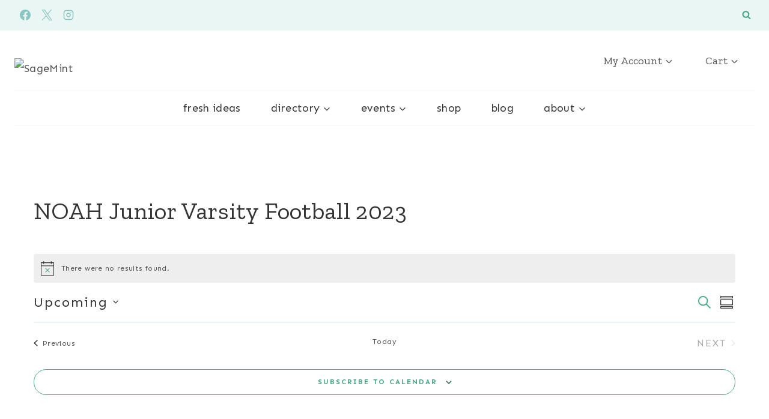

--- FILE ---
content_type: text/html; charset=UTF-8
request_url: https://sagemint.com/series/noah-junior-varsity-football-2023/
body_size: 67900
content:
<!doctype html>
<html lang="en-US" class="no-js" itemtype="https://schema.org/Blog" itemscope>
<head>
	<meta charset="UTF-8">
	<meta name="viewport" content="width=device-width, initial-scale=1, minimum-scale=1">
	<title>NOAH Junior Varsity Football 2023 &#8211; SageMint</title>
<meta name='robots' content='max-image-preview:large' />
<script>window._wca = window._wca || [];</script>
<link rel='dns-prefetch' href='//stats.wp.com' />
<link rel='dns-prefetch' href='//v0.wordpress.com' />
<link rel='dns-prefetch' href='//jetpack.wordpress.com' />
<link rel='dns-prefetch' href='//s0.wp.com' />
<link rel='dns-prefetch' href='//public-api.wordpress.com' />
<link rel='dns-prefetch' href='//0.gravatar.com' />
<link rel='dns-prefetch' href='//1.gravatar.com' />
<link rel='dns-prefetch' href='//2.gravatar.com' />
<link rel="alternate" type="application/rss+xml" title="SageMint &raquo; Feed" href="https://sagemint.com/feed/" />
<link rel="alternate" type="application/rss+xml" title="SageMint &raquo; Comments Feed" href="https://sagemint.com/comments/feed/" />
<link rel="alternate" type="text/calendar" title="SageMint &raquo; iCal Feed" href="https://sagemint.com/events/?ical=1" />
			<script>document.documentElement.classList.remove( 'no-js' );</script>
			<link rel="alternate" title="oEmbed (JSON)" type="application/json+oembed" href="https://sagemint.com/wp-json/oembed/1.0/embed?url=https%3A%2F%2Fsagemint.com%2Fseries%2Fnoah-junior-varsity-football-2023%2F" />
<link rel="alternate" title="oEmbed (XML)" type="text/xml+oembed" href="https://sagemint.com/wp-json/oembed/1.0/embed?url=https%3A%2F%2Fsagemint.com%2Fseries%2Fnoah-junior-varsity-football-2023%2F&#038;format=xml" />
<style id='wp-img-auto-sizes-contain-inline-css'>
img:is([sizes=auto i],[sizes^="auto," i]){contain-intrinsic-size:3000px 1500px}
/*# sourceURL=wp-img-auto-sizes-contain-inline-css */
</style>
<link rel='stylesheet' id='tec-variables-skeleton-css' href='https://sagemint.com/wp-content/plugins/event-tickets/common/build/css/variables-skeleton.css?ver=6.10.1' media='all' />
<link rel='stylesheet' id='tribe-common-skeleton-style-css' href='https://sagemint.com/wp-content/plugins/event-tickets/common/build/css/common-skeleton.css?ver=6.10.1' media='all' />
<link rel='stylesheet' id='tribe-events-views-v2-bootstrap-datepicker-styles-css' href='https://sagemint.com/wp-content/plugins/the-events-calendar/vendor/bootstrap-datepicker/css/bootstrap-datepicker.standalone.min.css?ver=6.15.13' media='all' />
<link rel='stylesheet' id='tribe-tooltipster-css-css' href='https://sagemint.com/wp-content/plugins/event-tickets/common/vendor/tooltipster/tooltipster.bundle.min.css?ver=6.10.1' media='all' />
<link rel='stylesheet' id='tribe-events-views-v2-skeleton-css' href='https://sagemint.com/wp-content/plugins/the-events-calendar/build/css/views-skeleton.css?ver=6.15.13' media='all' />
<link rel='stylesheet' id='tec-custom-tables-v1-events-virtual-skeleton-css' href='https://sagemint.com/wp-content/plugins/events-calendar-pro/build/css/events-virtual-skeleton.css?ver=7.7.11' media='all' />
<link rel='stylesheet' id='tec-variables-full-css' href='https://sagemint.com/wp-content/plugins/event-tickets/common/build/css/variables-full.css?ver=6.10.1' media='all' />
<link rel='stylesheet' id='tribe-common-full-style-css' href='https://sagemint.com/wp-content/plugins/event-tickets/common/build/css/common-full.css?ver=6.10.1' media='all' />
<link rel='stylesheet' id='tribe-events-views-v2-full-css' href='https://sagemint.com/wp-content/plugins/the-events-calendar/build/css/views-full.css?ver=6.15.13' media='all' />
<link rel='stylesheet' id='tec-custom-tables-v1-events-virtual-full-css' href='https://sagemint.com/wp-content/plugins/events-calendar-pro/build/css/events-virtual-full.css?ver=7.7.11' media='all' />
<link rel='stylesheet' id='tribe-events-pro-mini-calendar-block-styles-css' href='https://sagemint.com/wp-content/plugins/events-calendar-pro/build/css/tribe-events-pro-mini-calendar-block.css?ver=7.7.11' media='all' />
<link rel='stylesheet' id='wp-block-library-css' href='https://sagemint.com/wp-includes/css/dist/block-library/style.min.css?ver=6.9' media='all' />
<style id='wp-block-list-inline-css'>
ol,ul{box-sizing:border-box}:root :where(.wp-block-list.has-background){padding:1.25em 2.375em}
/*# sourceURL=https://sagemint.com/wp-includes/blocks/list/style.min.css */
</style>
<style id='global-styles-inline-css'>
:root{--wp--preset--aspect-ratio--square: 1;--wp--preset--aspect-ratio--4-3: 4/3;--wp--preset--aspect-ratio--3-4: 3/4;--wp--preset--aspect-ratio--3-2: 3/2;--wp--preset--aspect-ratio--2-3: 2/3;--wp--preset--aspect-ratio--16-9: 16/9;--wp--preset--aspect-ratio--9-16: 9/16;--wp--preset--color--black: #000000;--wp--preset--color--cyan-bluish-gray: #abb8c3;--wp--preset--color--white: #ffffff;--wp--preset--color--pale-pink: #f78da7;--wp--preset--color--vivid-red: #cf2e2e;--wp--preset--color--luminous-vivid-orange: #ff6900;--wp--preset--color--luminous-vivid-amber: #fcb900;--wp--preset--color--light-green-cyan: #7bdcb5;--wp--preset--color--vivid-green-cyan: #00d084;--wp--preset--color--pale-cyan-blue: #8ed1fc;--wp--preset--color--vivid-cyan-blue: #0693e3;--wp--preset--color--vivid-purple: #9b51e0;--wp--preset--color--theme-palette-1: var(--global-palette1);--wp--preset--color--theme-palette-2: var(--global-palette2);--wp--preset--color--theme-palette-3: var(--global-palette3);--wp--preset--color--theme-palette-4: var(--global-palette4);--wp--preset--color--theme-palette-5: var(--global-palette5);--wp--preset--color--theme-palette-6: var(--global-palette6);--wp--preset--color--theme-palette-7: var(--global-palette7);--wp--preset--color--theme-palette-8: var(--global-palette8);--wp--preset--color--theme-palette-9: var(--global-palette9);--wp--preset--color--theme-palette-10: var(--global-palette10);--wp--preset--color--theme-palette-11: var(--global-palette11);--wp--preset--color--theme-palette-12: var(--global-palette12);--wp--preset--color--theme-palette-13: var(--global-palette13);--wp--preset--color--theme-palette-14: var(--global-palette14);--wp--preset--color--theme-palette-15: var(--global-palette15);--wp--preset--gradient--vivid-cyan-blue-to-vivid-purple: linear-gradient(135deg,rgb(6,147,227) 0%,rgb(155,81,224) 100%);--wp--preset--gradient--light-green-cyan-to-vivid-green-cyan: linear-gradient(135deg,rgb(122,220,180) 0%,rgb(0,208,130) 100%);--wp--preset--gradient--luminous-vivid-amber-to-luminous-vivid-orange: linear-gradient(135deg,rgb(252,185,0) 0%,rgb(255,105,0) 100%);--wp--preset--gradient--luminous-vivid-orange-to-vivid-red: linear-gradient(135deg,rgb(255,105,0) 0%,rgb(207,46,46) 100%);--wp--preset--gradient--very-light-gray-to-cyan-bluish-gray: linear-gradient(135deg,rgb(238,238,238) 0%,rgb(169,184,195) 100%);--wp--preset--gradient--cool-to-warm-spectrum: linear-gradient(135deg,rgb(74,234,220) 0%,rgb(151,120,209) 20%,rgb(207,42,186) 40%,rgb(238,44,130) 60%,rgb(251,105,98) 80%,rgb(254,248,76) 100%);--wp--preset--gradient--blush-light-purple: linear-gradient(135deg,rgb(255,206,236) 0%,rgb(152,150,240) 100%);--wp--preset--gradient--blush-bordeaux: linear-gradient(135deg,rgb(254,205,165) 0%,rgb(254,45,45) 50%,rgb(107,0,62) 100%);--wp--preset--gradient--luminous-dusk: linear-gradient(135deg,rgb(255,203,112) 0%,rgb(199,81,192) 50%,rgb(65,88,208) 100%);--wp--preset--gradient--pale-ocean: linear-gradient(135deg,rgb(255,245,203) 0%,rgb(182,227,212) 50%,rgb(51,167,181) 100%);--wp--preset--gradient--electric-grass: linear-gradient(135deg,rgb(202,248,128) 0%,rgb(113,206,126) 100%);--wp--preset--gradient--midnight: linear-gradient(135deg,rgb(2,3,129) 0%,rgb(40,116,252) 100%);--wp--preset--font-size--small: var(--global-font-size-small);--wp--preset--font-size--medium: var(--global-font-size-medium);--wp--preset--font-size--large: var(--global-font-size-large);--wp--preset--font-size--x-large: 42px;--wp--preset--font-size--larger: var(--global-font-size-larger);--wp--preset--font-size--xxlarge: var(--global-font-size-xxlarge);--wp--preset--spacing--20: 0.44rem;--wp--preset--spacing--30: 0.67rem;--wp--preset--spacing--40: 1rem;--wp--preset--spacing--50: 1.5rem;--wp--preset--spacing--60: 2.25rem;--wp--preset--spacing--70: 3.38rem;--wp--preset--spacing--80: 5.06rem;--wp--preset--shadow--natural: 6px 6px 9px rgba(0, 0, 0, 0.2);--wp--preset--shadow--deep: 12px 12px 50px rgba(0, 0, 0, 0.4);--wp--preset--shadow--sharp: 6px 6px 0px rgba(0, 0, 0, 0.2);--wp--preset--shadow--outlined: 6px 6px 0px -3px rgb(255, 255, 255), 6px 6px rgb(0, 0, 0);--wp--preset--shadow--crisp: 6px 6px 0px rgb(0, 0, 0);}:where(.is-layout-flex){gap: 0.5em;}:where(.is-layout-grid){gap: 0.5em;}body .is-layout-flex{display: flex;}.is-layout-flex{flex-wrap: wrap;align-items: center;}.is-layout-flex > :is(*, div){margin: 0;}body .is-layout-grid{display: grid;}.is-layout-grid > :is(*, div){margin: 0;}:where(.wp-block-columns.is-layout-flex){gap: 2em;}:where(.wp-block-columns.is-layout-grid){gap: 2em;}:where(.wp-block-post-template.is-layout-flex){gap: 1.25em;}:where(.wp-block-post-template.is-layout-grid){gap: 1.25em;}.has-black-color{color: var(--wp--preset--color--black) !important;}.has-cyan-bluish-gray-color{color: var(--wp--preset--color--cyan-bluish-gray) !important;}.has-white-color{color: var(--wp--preset--color--white) !important;}.has-pale-pink-color{color: var(--wp--preset--color--pale-pink) !important;}.has-vivid-red-color{color: var(--wp--preset--color--vivid-red) !important;}.has-luminous-vivid-orange-color{color: var(--wp--preset--color--luminous-vivid-orange) !important;}.has-luminous-vivid-amber-color{color: var(--wp--preset--color--luminous-vivid-amber) !important;}.has-light-green-cyan-color{color: var(--wp--preset--color--light-green-cyan) !important;}.has-vivid-green-cyan-color{color: var(--wp--preset--color--vivid-green-cyan) !important;}.has-pale-cyan-blue-color{color: var(--wp--preset--color--pale-cyan-blue) !important;}.has-vivid-cyan-blue-color{color: var(--wp--preset--color--vivid-cyan-blue) !important;}.has-vivid-purple-color{color: var(--wp--preset--color--vivid-purple) !important;}.has-black-background-color{background-color: var(--wp--preset--color--black) !important;}.has-cyan-bluish-gray-background-color{background-color: var(--wp--preset--color--cyan-bluish-gray) !important;}.has-white-background-color{background-color: var(--wp--preset--color--white) !important;}.has-pale-pink-background-color{background-color: var(--wp--preset--color--pale-pink) !important;}.has-vivid-red-background-color{background-color: var(--wp--preset--color--vivid-red) !important;}.has-luminous-vivid-orange-background-color{background-color: var(--wp--preset--color--luminous-vivid-orange) !important;}.has-luminous-vivid-amber-background-color{background-color: var(--wp--preset--color--luminous-vivid-amber) !important;}.has-light-green-cyan-background-color{background-color: var(--wp--preset--color--light-green-cyan) !important;}.has-vivid-green-cyan-background-color{background-color: var(--wp--preset--color--vivid-green-cyan) !important;}.has-pale-cyan-blue-background-color{background-color: var(--wp--preset--color--pale-cyan-blue) !important;}.has-vivid-cyan-blue-background-color{background-color: var(--wp--preset--color--vivid-cyan-blue) !important;}.has-vivid-purple-background-color{background-color: var(--wp--preset--color--vivid-purple) !important;}.has-black-border-color{border-color: var(--wp--preset--color--black) !important;}.has-cyan-bluish-gray-border-color{border-color: var(--wp--preset--color--cyan-bluish-gray) !important;}.has-white-border-color{border-color: var(--wp--preset--color--white) !important;}.has-pale-pink-border-color{border-color: var(--wp--preset--color--pale-pink) !important;}.has-vivid-red-border-color{border-color: var(--wp--preset--color--vivid-red) !important;}.has-luminous-vivid-orange-border-color{border-color: var(--wp--preset--color--luminous-vivid-orange) !important;}.has-luminous-vivid-amber-border-color{border-color: var(--wp--preset--color--luminous-vivid-amber) !important;}.has-light-green-cyan-border-color{border-color: var(--wp--preset--color--light-green-cyan) !important;}.has-vivid-green-cyan-border-color{border-color: var(--wp--preset--color--vivid-green-cyan) !important;}.has-pale-cyan-blue-border-color{border-color: var(--wp--preset--color--pale-cyan-blue) !important;}.has-vivid-cyan-blue-border-color{border-color: var(--wp--preset--color--vivid-cyan-blue) !important;}.has-vivid-purple-border-color{border-color: var(--wp--preset--color--vivid-purple) !important;}.has-vivid-cyan-blue-to-vivid-purple-gradient-background{background: var(--wp--preset--gradient--vivid-cyan-blue-to-vivid-purple) !important;}.has-light-green-cyan-to-vivid-green-cyan-gradient-background{background: var(--wp--preset--gradient--light-green-cyan-to-vivid-green-cyan) !important;}.has-luminous-vivid-amber-to-luminous-vivid-orange-gradient-background{background: var(--wp--preset--gradient--luminous-vivid-amber-to-luminous-vivid-orange) !important;}.has-luminous-vivid-orange-to-vivid-red-gradient-background{background: var(--wp--preset--gradient--luminous-vivid-orange-to-vivid-red) !important;}.has-very-light-gray-to-cyan-bluish-gray-gradient-background{background: var(--wp--preset--gradient--very-light-gray-to-cyan-bluish-gray) !important;}.has-cool-to-warm-spectrum-gradient-background{background: var(--wp--preset--gradient--cool-to-warm-spectrum) !important;}.has-blush-light-purple-gradient-background{background: var(--wp--preset--gradient--blush-light-purple) !important;}.has-blush-bordeaux-gradient-background{background: var(--wp--preset--gradient--blush-bordeaux) !important;}.has-luminous-dusk-gradient-background{background: var(--wp--preset--gradient--luminous-dusk) !important;}.has-pale-ocean-gradient-background{background: var(--wp--preset--gradient--pale-ocean) !important;}.has-electric-grass-gradient-background{background: var(--wp--preset--gradient--electric-grass) !important;}.has-midnight-gradient-background{background: var(--wp--preset--gradient--midnight) !important;}.has-small-font-size{font-size: var(--wp--preset--font-size--small) !important;}.has-medium-font-size{font-size: var(--wp--preset--font-size--medium) !important;}.has-large-font-size{font-size: var(--wp--preset--font-size--large) !important;}.has-x-large-font-size{font-size: var(--wp--preset--font-size--x-large) !important;}
/*# sourceURL=global-styles-inline-css */
</style>

<style id='classic-theme-styles-inline-css'>
/*! This file is auto-generated */
.wp-block-button__link{color:#fff;background-color:#32373c;border-radius:9999px;box-shadow:none;text-decoration:none;padding:calc(.667em + 2px) calc(1.333em + 2px);font-size:1.125em}.wp-block-file__button{background:#32373c;color:#fff;text-decoration:none}
/*# sourceURL=/wp-includes/css/classic-themes.min.css */
</style>
<link rel='stylesheet' id='wc-gift-cards-blocks-integration-css' href='https://sagemint.com/wp-content/plugins/woocommerce-gift-cards/assets/dist/frontend/blocks.css?ver=2.7.1' media='all' />
<link rel='stylesheet' id='cpsh-shortcodes-css' href='https://sagemint.com/wp-content/plugins/column-shortcodes//assets/css/shortcodes.css?ver=1.0.1' media='all' />
<link rel='stylesheet' id='ctf_styles-css' href='https://sagemint.com/wp-content/plugins/custom-twitter-feeds/css/ctf-styles.min.css?ver=2.3.1' media='all' />
<link rel='stylesheet' id='theme-my-login-css' href='https://sagemint.com/wp-content/plugins/theme-my-login/assets/styles/theme-my-login.min.css?ver=7.1.14' media='all' />
<link rel='stylesheet' id='follow-up-emails-css' href='https://sagemint.com/wp-content/plugins/woocommerce-follow-up-emails/templates/followups.css?ver=4.9.51' media='all' />
<style id='woocommerce-inline-inline-css'>
.woocommerce form .form-row .required { visibility: visible; }
/*# sourceURL=woocommerce-inline-inline-css */
</style>
<link rel='stylesheet' id='wc-gc-css-css' href='https://sagemint.com/wp-content/plugins/woocommerce-gift-cards/assets/css/frontend/woocommerce.css?ver=2.7.1' media='all' />
<link rel='stylesheet' id='wc-memberships-frontend-css' href='https://sagemint.com/wp-content/plugins/woocommerce-memberships/assets/css/frontend/wc-memberships-frontend.min.css?ver=1.27.3' media='all' />
<link rel='stylesheet' id='kadence-global-css' href='https://sagemint.com/wp-content/themes/kadence/assets/css/global.min.css?ver=1.4.2' media='all' />
<style id='kadence-global-inline-css'>
/* Kadence Base CSS */
:root{--global-palette1:#4ca689;--global-palette2:#a6cbbc;--global-palette3:#333333;--global-palette4:#555555;--global-palette5:#888888;--global-palette6:#89c5c1;--global-palette7:#f5f6f2;--global-palette8:#eaf6f3;--global-palette9:#ffffff;--global-palette10:oklch(from var(--global-palette1) calc(l + 0.10 * (1 - l)) calc(c * 1.00) calc(h + 180) / 100%);--global-palette11:#13612e;--global-palette12:#1159af;--global-palette13:#b82105;--global-palette14:#f7630c;--global-palette15:#f5a524;--global-palette9rgb:255, 255, 255;--global-palette-highlight:var(--global-palette1);--global-palette-highlight-alt:var(--global-palette6);--global-palette-highlight-alt2:var(--global-palette9);--global-palette-btn-bg:var(--global-palette1);--global-palette-btn-bg-hover:var(--global-palette7);--global-palette-btn:var(--global-palette9);--global-palette-btn-hover:var(--global-palette1);--global-palette-btn-sec-bg:var(--global-palette7);--global-palette-btn-sec-bg-hover:var(--global-palette2);--global-palette-btn-sec:var(--global-palette3);--global-palette-btn-sec-hover:var(--global-palette9);--global-body-font-family:Sen, sans-serif;--global-heading-font-family:'Zilla Slab', serif;--global-primary-nav-font-family:'Zilla Slab', serif;--global-fallback-font:sans-serif;--global-display-fallback-font:sans-serif;--global-content-width:1280px;--global-content-wide-width:calc(1280px + 230px);--global-content-narrow-width:842px;--global-content-edge-padding:1.5rem;--global-content-boxed-padding:2rem;--global-calc-content-width:calc(1280px - var(--global-content-edge-padding) - var(--global-content-edge-padding) );--wp--style--global--content-size:var(--global-calc-content-width);}.wp-site-blocks{--global-vw:calc( 100vw - ( 0.5 * var(--scrollbar-offset)));}body{background:var(--global-palette8);}body, input, select, optgroup, textarea{font-style:normal;font-weight:normal;font-size:18px;line-height:1.9;letter-spacing:0.02em;font-family:var(--global-body-font-family);color:var(--global-palette4);}.content-bg, body.content-style-unboxed .site{background:var(--global-palette9);}h1,h2,h3,h4,h5,h6{font-family:var(--global-heading-font-family);}h1{font-style:normal;font-weight:normal;font-size:40px;line-height:1.5;color:var(--global-palette3);}h2{font-style:normal;font-weight:normal;font-size:32px;line-height:1.5;color:var(--global-palette3);}h3{font-style:normal;font-weight:normal;font-size:36px;line-height:1.5;font-family:Sacramento, cursive;color:var(--global-palette3);}h4{font-style:normal;font-weight:normal;font-size:22px;line-height:1.5;color:var(--global-palette4);}h5{font-style:normal;font-weight:700;font-size:13px;line-height:1.5;letter-spacing:1.5px;font-family:Sen, sans-serif;text-transform:uppercase;color:var(--global-palette4);}h6{font-style:normal;font-weight:normal;font-size:24px;line-height:1.5;font-family:Sacramento, cursive;color:var(--global-palette5);}.entry-hero .kadence-breadcrumbs{max-width:1280px;}.site-container, .site-header-row-layout-contained, .site-footer-row-layout-contained, .entry-hero-layout-contained, .comments-area, .alignfull > .wp-block-cover__inner-container, .alignwide > .wp-block-cover__inner-container{max-width:var(--global-content-width);}.content-width-narrow .content-container.site-container, .content-width-narrow .hero-container.site-container{max-width:var(--global-content-narrow-width);}@media all and (min-width: 1510px){.wp-site-blocks .content-container  .alignwide{margin-left:-115px;margin-right:-115px;width:unset;max-width:unset;}}@media all and (min-width: 1102px){.content-width-narrow .wp-site-blocks .content-container .alignwide{margin-left:-130px;margin-right:-130px;width:unset;max-width:unset;}}.content-style-boxed .wp-site-blocks .entry-content .alignwide{margin-left:calc( -1 * var( --global-content-boxed-padding ) );margin-right:calc( -1 * var( --global-content-boxed-padding ) );}.content-area{margin-top:5rem;margin-bottom:5rem;}@media all and (max-width: 1024px){.content-area{margin-top:3rem;margin-bottom:3rem;}}@media all and (max-width: 767px){.content-area{margin-top:2rem;margin-bottom:2rem;}}@media all and (max-width: 1024px){:root{--global-content-boxed-padding:2rem;}}@media all and (max-width: 767px){:root{--global-content-boxed-padding:1.5rem;}}.entry-content-wrap{padding:2rem;}@media all and (max-width: 1024px){.entry-content-wrap{padding:2rem;}}@media all and (max-width: 767px){.entry-content-wrap{padding:1.5rem;}}.entry.single-entry{box-shadow:0px 0px 0px 0px rgba(51,51,51,0.16);border-radius:0px 0px 0px 0px;}.entry.loop-entry{border-radius:0px 0px 0px 0px;box-shadow:0px 0px 0px 0px rgba(51,51,51,0.16);}.loop-entry .entry-content-wrap{padding:2rem;}@media all and (max-width: 1024px){.loop-entry .entry-content-wrap{padding:2rem;}}@media all and (max-width: 767px){.loop-entry .entry-content-wrap{padding:1.5rem;}}.has-sidebar:not(.has-left-sidebar) .content-container{grid-template-columns:1fr 360px;}.has-sidebar.has-left-sidebar .content-container{grid-template-columns:360px 1fr;}button, .button, .wp-block-button__link, input[type="button"], input[type="reset"], input[type="submit"], .fl-button, .elementor-button-wrapper .elementor-button, .wc-block-components-checkout-place-order-button, .wc-block-cart__submit{font-style:normal;font-weight:700;font-size:12px;letter-spacing:2px;font-family:Sen, sans-serif;text-transform:uppercase;border-radius:50px;padding:15px 25px 15px 25px;box-shadow:0px 0px 0px -7px rgba(0,0,0,0);}.wp-block-button.is-style-outline .wp-block-button__link{padding:15px 25px 15px 25px;}button:hover, button:focus, button:active, .button:hover, .button:focus, .button:active, .wp-block-button__link:hover, .wp-block-button__link:focus, .wp-block-button__link:active, input[type="button"]:hover, input[type="button"]:focus, input[type="button"]:active, input[type="reset"]:hover, input[type="reset"]:focus, input[type="reset"]:active, input[type="submit"]:hover, input[type="submit"]:focus, input[type="submit"]:active, .elementor-button-wrapper .elementor-button:hover, .elementor-button-wrapper .elementor-button:focus, .elementor-button-wrapper .elementor-button:active, .wc-block-cart__submit:hover{box-shadow:0px 15px 25px -7px rgba(0,0,0,0.1);}.kb-button.kb-btn-global-outline.kb-btn-global-inherit{padding-top:calc(15px - 2px);padding-right:calc(25px - 2px);padding-bottom:calc(15px - 2px);padding-left:calc(25px - 2px);}button.button-style-secondary, .button.button-style-secondary, .wp-block-button__link.button-style-secondary, input[type="button"].button-style-secondary, input[type="reset"].button-style-secondary, input[type="submit"].button-style-secondary, .fl-button.button-style-secondary, .elementor-button-wrapper .elementor-button.button-style-secondary, .wc-block-components-checkout-place-order-button.button-style-secondary, .wc-block-cart__submit.button-style-secondary{font-style:normal;font-weight:700;font-size:12px;letter-spacing:2px;font-family:Sen, sans-serif;text-transform:uppercase;}@media all and (min-width: 1025px){.transparent-header .entry-hero .entry-hero-container-inner{padding-top:calc(50px + 100px);}}@media all and (max-width: 1024px){.mobile-transparent-header .entry-hero .entry-hero-container-inner{padding-top:calc(50px + 100px);}}@media all and (max-width: 767px){.mobile-transparent-header .entry-hero .entry-hero-container-inner{padding-top:calc(50px + 100px);}}#kt-scroll-up-reader, #kt-scroll-up{border-radius:0px 0px 0px 0px;color:var(--global-palette4);border-color:var(--global-palette4);bottom:100px;font-size:1em;padding:0.4em 0.4em 0.4em 0.4em;}#kt-scroll-up-reader.scroll-up-side-right, #kt-scroll-up.scroll-up-side-right{right:30px;}#kt-scroll-up-reader.scroll-up-side-left, #kt-scroll-up.scroll-up-side-left{left:30px;}.entry-author-style-center{padding-top:var(--global-md-spacing);border-top:1px solid var(--global-gray-500);}.entry-author-style-center .entry-author-avatar, .entry-meta .author-avatar{display:none;}.entry-author-style-normal .entry-author-profile{padding-left:0px;}#comments .comment-meta{margin-left:0px;}.loop-entry.type-post h2.entry-title{font-style:normal;font-size:24px;color:var(--global-palette4);}.loop-entry.type-post .entry-taxonomies{font-style:normal;font-weight:600;font-size:12px;text-transform:uppercase;}.loop-entry.type-post .entry-taxonomies, .loop-entry.type-post .entry-taxonomies a{color:var(--global-palette1);}.loop-entry.type-post .entry-taxonomies .category-style-pill a{background:var(--global-palette1);}.loop-entry.type-post .entry-taxonomies a:hover{color:var(--global-palette6);}.loop-entry.type-post .entry-taxonomies .category-style-pill a:hover{background:var(--global-palette6);}.loop-entry.type-post .entry-meta{font-style:normal;font-weight:300;}body.single-tribe_event_series{background:var(--global-palette9);}
/* Kadence Header CSS */
@media all and (max-width: 1024px){.mobile-transparent-header #masthead{position:absolute;left:0px;right:0px;z-index:100;}.kadence-scrollbar-fixer.mobile-transparent-header #masthead{right:var(--scrollbar-offset,0);}.mobile-transparent-header #masthead, .mobile-transparent-header .site-top-header-wrap .site-header-row-container-inner, .mobile-transparent-header .site-main-header-wrap .site-header-row-container-inner, .mobile-transparent-header .site-bottom-header-wrap .site-header-row-container-inner{background:transparent;}.site-header-row-tablet-layout-fullwidth, .site-header-row-tablet-layout-standard{padding:0px;}}@media all and (min-width: 1025px){.transparent-header #masthead{position:absolute;left:0px;right:0px;z-index:100;}.transparent-header.kadence-scrollbar-fixer #masthead{right:var(--scrollbar-offset,0);}.transparent-header #masthead, .transparent-header .site-top-header-wrap .site-header-row-container-inner, .transparent-header .site-main-header-wrap .site-header-row-container-inner, .transparent-header .site-bottom-header-wrap .site-header-row-container-inner{background:transparent;}}.site-branding a.brand img{max-width:350px;}.site-branding a.brand img.svg-logo-image{width:350px;}.site-branding{padding:25px 0px 0px 0px;}#masthead, #masthead .kadence-sticky-header.item-is-fixed:not(.item-at-start):not(.site-header-row-container):not(.site-main-header-wrap), #masthead .kadence-sticky-header.item-is-fixed:not(.item-at-start) > .site-header-row-container-inner{background:#ffffff;}.site-main-header-wrap .site-header-row-container-inner{border-bottom:3px none var(--global-palette7);}.site-main-header-inner-wrap{min-height:100px;}.site-top-header-wrap .site-header-row-container-inner{background:var(--global-palette8);border-bottom:1px solid var(--global-palette8);}.site-top-header-inner-wrap{min-height:50px;}.site-bottom-header-wrap .site-header-row-container-inner{border-top:1px solid var(--global-palette7);border-bottom:1px solid var(--global-palette7);}.header-navigation[class*="header-navigation-style-underline"] .header-menu-container.primary-menu-container>ul>li>a:after{width:calc( 100% - 3em);}.main-navigation .primary-menu-container > ul > li.menu-item > a{padding-left:calc(3em / 2);padding-right:calc(3em / 2);padding-top:1em;padding-bottom:1em;color:var(--global-palette4);}.main-navigation .primary-menu-container > ul > li.menu-item .dropdown-nav-special-toggle{right:calc(3em / 2);}.main-navigation .primary-menu-container > ul li.menu-item > a{font-style:normal;font-weight:normal;font-size:18px;letter-spacing:0px;font-family:var(--global-primary-nav-font-family);text-transform:none;}.main-navigation .primary-menu-container > ul > li.menu-item > a:hover{color:var(--global-palette-highlight);}
					.header-navigation[class*="header-navigation-style-underline"] .header-menu-container.primary-menu-container>ul>li.current-menu-ancestor>a:after,
					.header-navigation[class*="header-navigation-style-underline"] .header-menu-container.primary-menu-container>ul>li.current-page-parent>a:after,
					.header-navigation[class*="header-navigation-style-underline"] .header-menu-container.primary-menu-container>ul>li.current-product-ancestor>a:after
				{transform:scale(1, 1) translate(50%, 0);}
					.main-navigation .primary-menu-container > ul > li.menu-item.current-menu-item > a, 
					.main-navigation .primary-menu-container > ul > li.menu-item.current-menu-ancestor > a, 
					.main-navigation .primary-menu-container > ul > li.menu-item.current-page-parent > a,
					.main-navigation .primary-menu-container > ul > li.menu-item.current-product-ancestor > a
				{color:var(--global-palette3);}.header-navigation[class*="header-navigation-style-underline"] .header-menu-container.secondary-menu-container>ul>li>a:after{width:calc( 100% - 2.79em);}.secondary-navigation .secondary-menu-container > ul > li.menu-item > a{padding-left:calc(2.79em / 2);padding-right:calc(2.79em / 2);color:var(--global-palette3);}.secondary-navigation .primary-menu-container > ul > li.menu-item .dropdown-nav-special-toggle{right:calc(2.79em / 2);}.secondary-navigation .secondary-menu-container > ul li.menu-item > a{font-style:normal;text-transform:lowercase;}.secondary-navigation .secondary-menu-container > ul > li.menu-item > a:hover{color:var(--global-palette-highlight);}.secondary-navigation .secondary-menu-container > ul > li.menu-item.current-menu-item > a{color:var(--global-palette3);}.header-navigation .header-menu-container ul ul.sub-menu, .header-navigation .header-menu-container ul ul.submenu{background:var(--global-palette8);box-shadow:inset 0px 0px 0px 0px var(--global-palette1);}.header-navigation .header-menu-container ul ul li.menu-item, .header-menu-container ul.menu > li.kadence-menu-mega-enabled > ul > li.menu-item > a{border-bottom:0px solid rgba(255,255,255,0.1);border-radius:0px 0px 0px 0px;}.header-navigation .header-menu-container ul ul li.menu-item > a{width:225px;padding-top:1em;padding-bottom:1em;color:var(--global-palette4);font-style:normal;font-weight:normal;font-size:14px;font-family:Sen, sans-serif;}.header-navigation .header-menu-container ul ul li.menu-item > a:hover{color:var(--global-palette9);background:var(--global-palette1);border-radius:0px 0px 0px 0px;}.header-navigation .header-menu-container ul ul li.menu-item.current-menu-item > a{color:var(--global-palette9);background:var(--global-palette1);border-radius:0px 0px 0px 0px;}.mobile-toggle-open-container .menu-toggle-open, .mobile-toggle-open-container .menu-toggle-open:focus{color:var(--global-palette4);padding:0.4em 0.6em 0.4em 0.6em;font-size:14px;}.mobile-toggle-open-container .menu-toggle-open.menu-toggle-style-bordered{border:1px solid currentColor;}.mobile-toggle-open-container .menu-toggle-open .menu-toggle-icon{font-size:20px;}.mobile-toggle-open-container .menu-toggle-open:hover, .mobile-toggle-open-container .menu-toggle-open:focus-visible{color:var(--global-palette1);}.mobile-navigation ul li{font-style:normal;font-weight:600;font-size:12px;letter-spacing:3px;text-transform:uppercase;}.mobile-navigation ul li a{padding-top:1.5em;padding-bottom:1.5em;}.mobile-navigation ul li > a, .mobile-navigation ul li.menu-item-has-children > .drawer-nav-drop-wrap{color:var(--global-palette4);}.mobile-navigation ul li > a:hover, .mobile-navigation ul li.menu-item-has-children > .drawer-nav-drop-wrap:hover{color:var(--global-palette1);}.mobile-navigation ul li.current-menu-item > a, .mobile-navigation ul li.current-menu-item.menu-item-has-children > .drawer-nav-drop-wrap{color:var(--global-palette-highlight);}.mobile-navigation ul li.menu-item-has-children .drawer-nav-drop-wrap, .mobile-navigation ul li:not(.menu-item-has-children) a{border-bottom:1px solid var(--global-palette7);}.mobile-navigation:not(.drawer-navigation-parent-toggle-true) ul li.menu-item-has-children .drawer-nav-drop-wrap button{border-left:1px solid var(--global-palette7);}#mobile-drawer .drawer-inner, #mobile-drawer.popup-drawer-layout-fullwidth.popup-drawer-animation-slice .pop-portion-bg, #mobile-drawer.popup-drawer-layout-fullwidth.popup-drawer-animation-slice.pop-animated.show-drawer .drawer-inner{background:var(--global-palette8);}#mobile-drawer .drawer-header .drawer-toggle{padding:0.6em 0.15em 0.6em 0.15em;font-size:24px;}#mobile-drawer .drawer-header .drawer-toggle, #mobile-drawer .drawer-header .drawer-toggle:focus{color:var(--global-palette4);}#mobile-drawer .drawer-header .drawer-toggle:hover, #mobile-drawer .drawer-header .drawer-toggle:focus:hover{color:var(--global-palette1);}.header-social-wrap .header-social-inner-wrap{font-size:1em;gap:0.47em;}.header-social-wrap .header-social-inner-wrap .social-button{color:var(--global-palette6);background:var(--global-palette9);border:0px solid currentColor;border-radius:100px;}.header-social-wrap .header-social-inner-wrap .social-button:hover{color:var(--global-palette1);background:var(--global-palette9);}.header-mobile-social-wrap .header-mobile-social-inner-wrap{font-size:1em;gap:0.3em;}.header-mobile-social-wrap .header-mobile-social-inner-wrap .social-button{color:var(--global-palette1);border:2px none transparent;border-radius:3px;}.header-mobile-social-wrap .header-mobile-social-inner-wrap .social-button:hover{color:var(--global-palette6);}.search-toggle-open-container .search-toggle-open{color:var(--global-palette1);}.search-toggle-open-container .search-toggle-open.search-toggle-style-bordered{border:1px solid currentColor;}.search-toggle-open-container .search-toggle-open .search-toggle-icon{font-size:1.25em;}.search-toggle-open-container .search-toggle-open:hover, .search-toggle-open-container .search-toggle-open:focus{color:var(--global-palette6);}#search-drawer .drawer-inner .drawer-content form input.search-field, #search-drawer .drawer-inner .drawer-content form .kadence-search-icon-wrap, #search-drawer .drawer-header{color:var(--global-palette3);}#search-drawer .drawer-inner .drawer-content form input.search-field:focus, #search-drawer .drawer-inner .drawer-content form input.search-submit:hover ~ .kadence-search-icon-wrap, #search-drawer .drawer-inner .drawer-content form button[type="submit"]:hover ~ .kadence-search-icon-wrap{color:var(--global-palette4);}#search-drawer .drawer-inner{background:var(--global-palette8);}
/* Kadence Footer CSS */
.site-middle-footer-inner-wrap{padding-top:30px;padding-bottom:30px;grid-column-gap:30px;grid-row-gap:30px;}.site-middle-footer-inner-wrap .widget{margin-bottom:30px;}.site-middle-footer-inner-wrap .site-footer-section:not(:last-child):after{border-right:1px solid var(--global-palette7);right:calc(-30px / 2);}@media all and (max-width: 767px){.site-middle-footer-inner-wrap .site-footer-section:not(:last-child):after{border-right:0px none transparent;}}.site-top-footer-wrap .site-footer-row-container-inner{background:var(--global-palette8);}.site-top-footer-inner-wrap{padding-top:0px;padding-bottom:0px;grid-column-gap:30px;grid-row-gap:30px;}.site-top-footer-inner-wrap .widget{margin-bottom:30px;}.site-top-footer-inner-wrap .site-footer-section:not(:last-child):after{right:calc(-30px / 2);}.site-bottom-footer-wrap .site-footer-row-container-inner{background:linear-gradient(135deg,var(--global-palette2,#a6cbbc) 0%,var(--global-palette2,#a6cbbc) 51%,var(--global-palette2,#a6cbbc) 100%);border-top:3px none var(--global-palette7);}.site-bottom-footer-inner-wrap{padding-top:10px;padding-bottom:10px;grid-column-gap:30px;}.site-bottom-footer-inner-wrap .widget{margin-bottom:30px;}.site-bottom-footer-inner-wrap .site-footer-section:not(:last-child):after{border-right:0px none transparent;right:calc(-30px / 2);}@media all and (max-width: 767px){.site-bottom-footer-wrap .site-footer-row-container-inner{background:linear-gradient(135deg,var(--global-palette1) 0%,var(--global-palette6) 100%);}}.footer-social-wrap .footer-social-inner-wrap{font-size:1em;gap:0.3em;}.site-footer .site-footer-wrap .site-footer-section .footer-social-wrap .footer-social-inner-wrap .social-button{color:var(--global-palette9);border:2px none transparent;border-radius:3px;}.site-footer .site-footer-wrap .site-footer-section .footer-social-wrap .footer-social-inner-wrap .social-button:hover{color:var(--global-palette1);}#colophon .footer-html{font-style:normal;font-size:12px;color:var(--global-palette9);}#colophon .site-footer-row-container .site-footer-row .footer-html a{color:var(--global-palette8);}#colophon .site-footer-row-container .site-footer-row .footer-html a:hover{color:var(--global-palette3);}#colophon .footer-navigation .footer-menu-container > ul > li > a{padding-left:calc(3em / 2);padding-right:calc(3em / 2);padding-top:calc(0.6em / 2);padding-bottom:calc(0.6em / 2);color:var(--global-palette9);}#colophon .footer-navigation .footer-menu-container > ul li a{font-style:normal;font-weight:600;font-size:12px;letter-spacing:2px;text-transform:uppercase;}#colophon .footer-navigation .footer-menu-container > ul li a:hover{color:var(--global-palette1);}#colophon .footer-navigation .footer-menu-container > ul li.current-menu-item > a{color:var(--global-palette9);}
/* Kadence Woo CSS */
.woocommerce-demo-store .woocommerce-store-notice{background:#29425c;}.entry-hero.product-hero-section .entry-header{min-height:200px;}.product-title .kadence-breadcrumbs{font-style:normal;font-weight:normal;font-size:12px;line-height:1.42;font-family:Sen, sans-serif;}.product-title .single-category{font-weight:700;font-size:32px;line-height:1.5;color:var(--global-palette3);}.wp-site-blocks .product-hero-section .extra-title{font-weight:700;font-size:32px;line-height:1.5;}.woocommerce ul.products.woo-archive-btn-button .product-action-wrap .button:not(.kb-button), .woocommerce ul.products li.woo-archive-btn-button .button:not(.kb-button), .wc-block-grid__product.woo-archive-btn-button .product-details .wc-block-grid__product-add-to-cart .wp-block-button__link{border:2px none transparent;box-shadow:0px 0px 0px 0px rgba(0,0,0,0.0);}.woocommerce ul.products.woo-archive-btn-button .product-action-wrap .button:not(.kb-button):hover, .woocommerce ul.products li.woo-archive-btn-button .button:not(.kb-button):hover, .wc-block-grid__product.woo-archive-btn-button .product-details .wc-block-grid__product-add-to-cart .wp-block-button__link:hover{box-shadow:0px 0px 0px 0px rgba(0,0,0,0);}
/* Kadence Events CSS */
:root{--tec-color-background-events:transparent;--tec-color-text-event-date:var(--global-palette3);--tec-color-text-event-title:var(--global-palette3);--tec-color-text-events-title:var(--global-palette3);--tec-color-background-view-selector-list-item-hover:var(--global-palette7);--tec-color-background-secondary:var(--global-palette8);--tec-color-link-primary:var(--global-palette3);--tec-color-icon-active:var(--global-palette3);--tec-color-day-marker-month:var(--global-palette4);--tec-color-border-active-month-grid-hover:var(--global-palette5);--tec-color-accent-primary:var(--global-palette1);--tec-color-border-default:var(--global-gray-400);}body.single-tribe_events{background:var(--global-palette9);}body.single-tribe_events .content-bg, body.content-style-unboxed.single-tribe_events .site{background:var(--global-palette9);}#primary .tribe-events, #primary .tribe-events-single{--tec-color-icon-events-bar:#4ca789;--tec-color-icon-events-bar-hover:#4ca789;--tec-color-icon-events-bar-active:#4ca789;--tec-color-background-events-bar-submit-button:#4ca789;--tec-color-background-events-bar-submit-button-hover:rgba( 76, 167, 137, 0.8);--tec-color-background-events-bar-submit-button-active:rgba( 76, 167, 137, 0.9);}
/* Kadence Pro Header CSS */
.header-navigation-dropdown-direction-left ul ul.submenu, .header-navigation-dropdown-direction-left ul ul.sub-menu{right:0px;left:auto;}.rtl .header-navigation-dropdown-direction-right ul ul.submenu, .rtl .header-navigation-dropdown-direction-right ul ul.sub-menu{left:0px;right:auto;}.header-account-button .nav-drop-title-wrap > .kadence-svg-iconset, .header-account-button > .kadence-svg-iconset{font-size:1.2em;}.site-header-item .header-account-button .nav-drop-title-wrap, .site-header-item .header-account-wrap > .header-account-button{display:flex;align-items:center;}.header-account-style-icon_label .header-account-label{padding-left:5px;}.header-account-style-label_icon .header-account-label{padding-right:5px;}.site-header-item .header-account-wrap .header-account-button{text-decoration:none;box-shadow:none;color:inherit;background:transparent;padding:0.6em 0em 0.6em 0em;}.header-mobile-account-wrap .header-account-button .nav-drop-title-wrap > .kadence-svg-iconset, .header-mobile-account-wrap .header-account-button > .kadence-svg-iconset{font-size:1.2em;}.header-mobile-account-wrap .header-account-button .nav-drop-title-wrap, .header-mobile-account-wrap > .header-account-button{display:flex;align-items:center;}.header-mobile-account-wrap.header-account-style-icon_label .header-account-label{padding-left:5px;}.header-mobile-account-wrap.header-account-style-label_icon .header-account-label{padding-right:5px;}.header-mobile-account-wrap .header-account-button{text-decoration:none;box-shadow:none;color:inherit;background:transparent;padding:0.6em 0em 0.6em 0em;}#login-drawer .drawer-inner .drawer-content{display:flex;justify-content:center;align-items:center;position:absolute;top:0px;bottom:0px;left:0px;right:0px;padding:0px;}#loginform p label{display:block;}#login-drawer #loginform{width:100%;}#login-drawer #loginform input{width:100%;}#login-drawer #loginform input[type="checkbox"]{width:auto;}#login-drawer .drawer-inner .drawer-header{position:relative;z-index:100;}#login-drawer .drawer-content_inner.widget_login_form_inner{padding:2em;width:100%;max-width:350px;border-radius:.25rem;background:var(--global-palette9);color:var(--global-palette4);}#login-drawer .lost_password a{color:var(--global-palette6);}#login-drawer .lost_password, #login-drawer .register-field{text-align:center;}#login-drawer .widget_login_form_inner p{margin-top:1.2em;margin-bottom:0em;}#login-drawer .widget_login_form_inner p:first-child{margin-top:0em;}#login-drawer .widget_login_form_inner label{margin-bottom:0.5em;}#login-drawer hr.register-divider{margin:1.2em 0;border-width:1px;}#login-drawer .register-field{font-size:90%;}@media all and (min-width: 1025px){#login-drawer hr.register-divider.hide-desktop{display:none;}#login-drawer p.register-field.hide-desktop{display:none;}}@media all and (max-width: 1024px){#login-drawer hr.register-divider.hide-mobile{display:none;}#login-drawer p.register-field.hide-mobile{display:none;}}@media all and (max-width: 767px){#login-drawer hr.register-divider.hide-mobile{display:none;}#login-drawer p.register-field.hide-mobile{display:none;}}.tertiary-navigation .tertiary-menu-container > ul > li.menu-item > a{padding-left:calc(1.2em / 2);padding-right:calc(1.2em / 2);padding-top:0.6em;padding-bottom:0.6em;color:var(--global-palette5);}.tertiary-navigation .tertiary-menu-container > ul > li.menu-item > a:hover{color:var(--global-palette-highlight);}.tertiary-navigation .tertiary-menu-container > ul > li.menu-item.current-menu-item > a{color:var(--global-palette3);}.header-navigation[class*="header-navigation-style-underline"] .header-menu-container.tertiary-menu-container>ul>li>a:after{width:calc( 100% - 1.2em);}.quaternary-navigation .quaternary-menu-container > ul > li.menu-item > a{padding-left:calc(1.2em / 2);padding-right:calc(1.2em / 2);padding-top:0.6em;padding-bottom:0.6em;color:var(--global-palette5);}.quaternary-navigation .quaternary-menu-container > ul > li.menu-item > a:hover{color:var(--global-palette-highlight);}.quaternary-navigation .quaternary-menu-container > ul > li.menu-item.current-menu-item > a{color:var(--global-palette3);}.header-navigation[class*="header-navigation-style-underline"] .header-menu-container.quaternary-menu-container>ul>li>a:after{width:calc( 100% - 1.2em);}#main-header .header-divider{border-right:1px solid var(--global-palette6);height:50%;}#main-header .header-divider2{border-right:1px solid var(--global-palette6);height:50%;}#main-header .header-divider3{border-right:1px solid var(--global-palette6);height:50%;}#mobile-header .header-mobile-divider, #mobile-drawer .header-mobile-divider{border-right:1px solid var(--global-palette6);height:50%;}#mobile-drawer .header-mobile-divider{border-top:1px solid var(--global-palette6);width:50%;}#mobile-header .header-mobile-divider2{border-right:1px solid var(--global-palette6);height:50%;}#mobile-drawer .header-mobile-divider2{border-top:1px solid var(--global-palette6);width:50%;}.header-item-search-bar form ::-webkit-input-placeholder{color:currentColor;opacity:0.5;}.header-item-search-bar form ::placeholder{color:currentColor;opacity:0.5;}.header-search-bar form{max-width:100%;width:240px;}.header-mobile-search-bar form{max-width:calc(100vw - var(--global-sm-spacing) - var(--global-sm-spacing));width:240px;}.header-widget-lstyle-normal .header-widget-area-inner a:not(.button){text-decoration:underline;}.element-contact-inner-wrap{display:flex;flex-wrap:wrap;align-items:center;margin-top:-0.6em;margin-left:calc(-0.6em / 2);margin-right:calc(-0.6em / 2);}.element-contact-inner-wrap .header-contact-item{display:inline-flex;flex-wrap:wrap;align-items:center;margin-top:0.6em;margin-left:calc(0.6em / 2);margin-right:calc(0.6em / 2);}.element-contact-inner-wrap .header-contact-item .kadence-svg-iconset{font-size:1em;}.header-contact-item img{display:inline-block;}.header-contact-item .contact-label{margin-left:0.3em;}.rtl .header-contact-item .contact-label{margin-right:0.3em;margin-left:0px;}.header-mobile-contact-wrap .element-contact-inner-wrap{display:flex;flex-wrap:wrap;align-items:center;margin-top:-0.6em;margin-left:calc(-0.6em / 2);margin-right:calc(-0.6em / 2);}.header-mobile-contact-wrap .element-contact-inner-wrap .header-contact-item{display:inline-flex;flex-wrap:wrap;align-items:center;margin-top:0.6em;margin-left:calc(0.6em / 2);margin-right:calc(0.6em / 2);}.header-mobile-contact-wrap .element-contact-inner-wrap .header-contact-item .kadence-svg-iconset{font-size:1em;}#main-header .header-button2{box-shadow:0px 0px 0px -7px rgba(0,0,0,0);}#main-header .header-button2:hover{box-shadow:0px 15px 25px -7px rgba(0,0,0,0.1);}.mobile-header-button2-wrap .mobile-header-button-inner-wrap .mobile-header-button2{border:2px none transparent;box-shadow:0px 0px 0px -7px rgba(0,0,0,0);}.mobile-header-button2-wrap .mobile-header-button-inner-wrap .mobile-header-button2:hover{box-shadow:0px 15px 25px -7px rgba(0,0,0,0.1);}#widget-drawer.popup-drawer-layout-fullwidth .drawer-content .header-widget2, #widget-drawer.popup-drawer-layout-sidepanel .drawer-inner{max-width:400px;}#widget-drawer.popup-drawer-layout-fullwidth .drawer-content .header-widget2{margin:0 auto;}.widget-toggle-open{display:flex;align-items:center;background:transparent;box-shadow:none;}.widget-toggle-open:hover, .widget-toggle-open:focus{border-color:currentColor;background:transparent;box-shadow:none;}.widget-toggle-open .widget-toggle-icon{display:flex;}.widget-toggle-open .widget-toggle-label{padding-right:5px;}.rtl .widget-toggle-open .widget-toggle-label{padding-left:5px;padding-right:0px;}.widget-toggle-open .widget-toggle-label:empty, .rtl .widget-toggle-open .widget-toggle-label:empty{padding-right:0px;padding-left:0px;}.widget-toggle-open-container .widget-toggle-open{color:var(--global-palette5);padding:0.4em 0.6em 0.4em 0.6em;font-size:14px;}.widget-toggle-open-container .widget-toggle-open.widget-toggle-style-bordered{border:1px solid currentColor;}.widget-toggle-open-container .widget-toggle-open .widget-toggle-icon{font-size:20px;}.widget-toggle-open-container .widget-toggle-open:hover, .widget-toggle-open-container .widget-toggle-open:focus{color:var(--global-palette-highlight);}#widget-drawer .header-widget-2style-normal a:not(.button){text-decoration:underline;}#widget-drawer .header-widget-2style-plain a:not(.button){text-decoration:none;}#widget-drawer .header-widget2 .widget-title{color:var(--global-palette9);}#widget-drawer .header-widget2{color:var(--global-palette8);}#widget-drawer .header-widget2 a:not(.button), #widget-drawer .header-widget2 .drawer-sub-toggle{color:var(--global-palette8);}#widget-drawer .header-widget2 a:not(.button):hover, #widget-drawer .header-widget2 .drawer-sub-toggle:hover{color:var(--global-palette9);}#mobile-secondary-site-navigation ul li{font-size:14px;}#mobile-secondary-site-navigation ul li a{padding-top:1em;padding-bottom:1em;}#mobile-secondary-site-navigation ul li > a, #mobile-secondary-site-navigation ul li.menu-item-has-children > .drawer-nav-drop-wrap{color:var(--global-palette8);}#mobile-secondary-site-navigation ul li.current-menu-item > a, #mobile-secondary-site-navigation ul li.current-menu-item.menu-item-has-children > .drawer-nav-drop-wrap{color:var(--global-palette-highlight);}#mobile-secondary-site-navigation ul li.menu-item-has-children .drawer-nav-drop-wrap, #mobile-secondary-site-navigation ul li:not(.menu-item-has-children) a{border-bottom:1px solid rgba(255,255,255,0.1);}#mobile-secondary-site-navigation:not(.drawer-navigation-parent-toggle-true) ul li.menu-item-has-children .drawer-nav-drop-wrap button{border-left:1px solid rgba(255,255,255,0.1);}
/* Kadence Pro Header CSS */
#filter-drawer.popup-drawer-layout-fullwidth .drawer-content .product-filter-widgets, #filter-drawer.popup-drawer-layout-sidepanel .drawer-inner{max-width:400px;}#filter-drawer.popup-drawer-layout-fullwidth .drawer-content .product-filter-widgets{margin:0 auto;}.filter-toggle-open-container{margin-right:0.5em;}.filter-toggle-open >*:first-child:not(:last-child){margin-right:4px;}.filter-toggle-open{color:inherit;display:flex;align-items:center;background:transparent;box-shadow:none;border-radius:0px;}.filter-toggle-open.filter-toggle-style-default{border:0px;}.filter-toggle-open:hover, .filter-toggle-open:focus{border-color:currentColor;background:transparent;color:inherit;box-shadow:none;}.filter-toggle-open .filter-toggle-icon{display:flex;}.filter-toggle-open >*:first-child:not(:last-child):empty{margin-right:0px;}.filter-toggle-open-container .filter-toggle-open{color:var(--global-palette5);padding:3px 5px 3px 5px;font-size:14px;}.filter-toggle-open-container .filter-toggle-open.filter-toggle-style-bordered{border:1px solid currentColor;}.filter-toggle-open-container .filter-toggle-open .filter-toggle-icon{font-size:20px;}.filter-toggle-open-container .filter-toggle-open:hover, .filter-toggle-open-container .filter-toggle-open:focus{color:var(--global-palette-highlight);}#filter-drawer .drawer-inner{background:var(--global-palette9);}#filter-drawer .drawer-header .drawer-toggle, #filter-drawer .drawer-header .drawer-toggle:focus{color:var(--global-palette5);}#filter-drawer .drawer-header .drawer-toggle:hover, #filter-drawer .drawer-header .drawer-toggle:focus:hover{color:var(--global-palette3);}#filter-drawer .header-filter-2style-normal a:not(.button){text-decoration:underline;}#filter-drawer .header-filter-2style-plain a:not(.button){text-decoration:none;}#filter-drawer .drawer-inner .product-filter-widgets .widget-title{color:var(--global-palette3);}#filter-drawer .drawer-inner .product-filter-widgets{color:var(--global-palette4);}#filter-drawer .drawer-inner .product-filter-widgets a:not(.kb-button) .drawer-inner .product-filter-widgets .drawer-sub-toggle{color:var(--global-palette1);}#filter-drawer .drawer-inner .product-filter-widgets a:hover:not(.kb-button), #filter-drawer .drawer-inner .product-filter-widgets .drawer-sub-toggle:hover{color:var(--global-palette2);}.kadence-shop-active-filters{display:flex;flex-wrap:wrap;}.kadence-clear-filters-container a{text-decoration:none;background:var(--global-palette7);color:var(--global-palette5);padding:.6em;font-size:80%;transition:all 0.3s ease-in-out;-webkit-transition:all 0.3s ease-in-out;-moz-transition:all 0.3s ease-in-out;}.kadence-clear-filters-container ul{margin:0px;padding:0px;border:0px;list-style:none outside;overflow:hidden;zoom:1;}.kadence-clear-filters-container ul li{float:left;padding:0 0 1px 1px;list-style:none;}.kadence-clear-filters-container a:hover{background:var(--global-palette9);color:var(--global-palette3);}
/*# sourceURL=kadence-global-inline-css */
</style>
<link rel='stylesheet' id='kadence-header-css' href='https://sagemint.com/wp-content/themes/kadence/assets/css/header.min.css?ver=1.4.2' media='all' />
<link rel='stylesheet' id='kadence-content-css' href='https://sagemint.com/wp-content/themes/kadence/assets/css/content.min.css?ver=1.4.2' media='all' />
<link rel='stylesheet' id='kadence-related-posts-css' href='https://sagemint.com/wp-content/themes/kadence/assets/css/related-posts.min.css?ver=1.4.2' media='all' />
<link rel='stylesheet' id='kad-splide-css' href='https://sagemint.com/wp-content/themes/kadence/assets/css/kadence-splide.min.css?ver=1.4.2' media='all' />
<link rel='stylesheet' id='kadence-woocommerce-css' href='https://sagemint.com/wp-content/themes/kadence/assets/css/woocommerce.min.css?ver=1.4.2' media='all' />
<link rel='stylesheet' id='kadence-footer-css' href='https://sagemint.com/wp-content/themes/kadence/assets/css/footer.min.css?ver=1.4.2' media='all' />
<link rel='stylesheet' id='menu-addons-css' href='https://sagemint.com/wp-content/plugins/kadence-pro/dist/mega-menu/menu-addon.css?ver=1.1.16' media='all' />
<link rel='stylesheet' id='taxopress-frontend-css-css' href='https://sagemint.com/wp-content/plugins/simple-tags/assets/frontend/css/frontend.css?ver=3.42.0' media='all' />
<link rel='stylesheet' id='simple-social-icons-font-css' href='https://sagemint.com/wp-content/plugins/simple-social-icons/css/style.css?ver=4.0.0' media='all' />
<link rel='stylesheet' id='wcsearch_font_awesome-css' href='https://sagemint.com/wp-content/plugins/w2dc/search/plugin/resources/css/font-awesome.css?ver=1.2.10' media='all' />
<link rel='stylesheet' id='wcsearch_frontend-css' href='https://sagemint.com/wp-content/plugins/w2dc/search/plugin/resources/css/frontend.css?ver=1.2.10' media='all' />
<link rel='stylesheet' id='w2dc-listings-slider-css' href='https://sagemint.com/wp-content/plugins/w2dc/resources/css/bxslider/jquery.bxslider.css?ver=2.9.24' media='all' />
<link rel='stylesheet' id='w2dc_bootstrap-css' href='https://sagemint.com/wp-content/plugins/w2dc/resources/css/bootstrap.css?ver=2.9.24' media='all' />
<link rel='stylesheet' id='w2dc_font_awesome-css' href='https://sagemint.com/wp-content/plugins/w2dc/resources/css/font-awesome.css?ver=2.9.24' media='all' />
<link rel='stylesheet' id='w2dc_frontend-css' href='https://sagemint.com/wp-content/plugins/w2dc/resources/css/frontend.css?ver=2.9.24' media='all' />
<link rel='stylesheet' id='w2dc-dynamic-css-css' href='https://sagemint.com/wp-content/uploads/w2dc-plugin.css?ver=1769642056' media='all' />
<link rel='stylesheet' id='w2dc-jquery-ui-style-css' href='https://sagemint.com/wp-content/plugins/w2dc/resources/css/jquery-ui/themes/smoothness/jquery-ui.css?ver=6.9' media='all' />
<link rel='stylesheet' id='wc-pb-checkout-blocks-css' href='https://sagemint.com/wp-content/plugins/woocommerce-product-bundles/assets/css/frontend/checkout-blocks.css?ver=8.5.3' media='all' />
<link rel='stylesheet' id='woocommerce-nyp-css' href='https://sagemint.com/wp-content/plugins/woocommerce-name-your-price/assets/css/frontend/name-your-price.min.css?ver=3.7.0' media='all' />
<link rel='stylesheet' id='create-style-css' href='https://sagemint.com/wp-content/themes/restored316-create/style.css?ver=1.0.0' media='all' />
<link rel='stylesheet' id='kadence-tribe-css' href='https://sagemint.com/wp-content/themes/kadence/assets/css/tribe-events.min.css?ver=1.4.2' media='all' />
<style id='kadence-blocks-global-variables-inline-css'>
:root {--global-kb-font-size-sm:clamp(0.8rem, 0.73rem + 0.217vw, 0.9rem);--global-kb-font-size-md:clamp(1.1rem, 0.995rem + 0.326vw, 1.25rem);--global-kb-font-size-lg:clamp(1.75rem, 1.576rem + 0.543vw, 2rem);--global-kb-font-size-xl:clamp(2.25rem, 1.728rem + 1.63vw, 3rem);--global-kb-font-size-xxl:clamp(2.5rem, 1.456rem + 3.26vw, 4rem);--global-kb-font-size-xxxl:clamp(2.75rem, 0.489rem + 7.065vw, 6rem);}
/*# sourceURL=kadence-blocks-global-variables-inline-css */
</style>
<link rel='stylesheet' id='wc-bundle-style-css' href='https://sagemint.com/wp-content/plugins/woocommerce-product-bundles/assets/css/frontend/woocommerce.css?ver=8.5.3' media='all' />
<link rel='stylesheet' id='cwginstock_frontend_css-css' href='https://sagemint.com/wp-content/plugins/back-in-stock-notifier-for-woocommerce/assets/css/frontend.min.css?ver=6.2.4' media='' />
<link rel='stylesheet' id='cwginstock_bootstrap-css' href='https://sagemint.com/wp-content/plugins/back-in-stock-notifier-for-woocommerce/assets/css/bootstrap.min.css?ver=6.2.4' media='' />
<link rel='stylesheet' id='sib-front-css-css' href='https://sagemint.com/wp-content/plugins/mailin/css/mailin-front.css?ver=6.9' media='all' />
<script type="text/template" id="tmpl-variation-template">
	<div class="woocommerce-variation-description">{{{ data.variation.variation_description }}}</div>
	<div class="woocommerce-variation-price">{{{ data.variation.price_html }}}</div>
	<div class="woocommerce-variation-availability">{{{ data.variation.availability_html }}}</div>
</script>
<script type="text/template" id="tmpl-unavailable-variation-template">
	<p role="alert">Sorry, this product is unavailable. Please choose a different combination.</p>
</script>
<script src="https://sagemint.com/wp-includes/js/jquery/jquery.min.js?ver=3.7.1" id="jquery-core-js"></script>
<script src="https://sagemint.com/wp-includes/js/jquery/jquery-migrate.min.js?ver=3.4.1" id="jquery-migrate-js"></script>
<script src='https://sagemint.com/wp-content/plugins/event-tickets/common/build/js/underscore-before.js'></script>
<script src="https://sagemint.com/wp-includes/js/underscore.min.js?ver=1.13.7" id="underscore-js"></script>
<script src='https://sagemint.com/wp-content/plugins/event-tickets/common/build/js/underscore-after.js'></script>
<script id="wp-util-js-extra">
var _wpUtilSettings = {"ajax":{"url":"/wp-admin/admin-ajax.php"}};
//# sourceURL=wp-util-js-extra
</script>
<script src="https://sagemint.com/wp-includes/js/wp-util.min.js?ver=6.9" id="wp-util-js"></script>
<script src="https://sagemint.com/wp-content/plugins/woocommerce/assets/js/jquery-blockui/jquery.blockUI.min.js?ver=2.7.0-wc.10.4.3" id="wc-jquery-blockui-js" data-wp-strategy="defer"></script>
<script id="snazzymaps-js-js-extra">
var SnazzyDataForSnazzyMaps = [];
SnazzyDataForSnazzyMaps={"id":28677,"name":"Bentley No Labels","description":"The Bentley Style Without Labels","url":"https:\/\/snazzymaps.com\/style\/28677\/bentley-no-labels","imageUrl":"https:\/\/snazzy-maps-cdn.azureedge.net\/assets\/28677-bentley-no-labels.png?v=20170626091545","json":"[{\"featureType\":\"landscape\",\"elementType\":\"all\",\"stylers\":[{\"hue\":\"#F1FF00\"},{\"saturation\":-27.4},{\"lightness\":9.4},{\"gamma\":1}]},{\"featureType\":\"poi\",\"elementType\":\"all\",\"stylers\":[{\"hue\":\"#9fff00\"},{\"gamma\":1},{\"visibility\":\"on\"}]},{\"featureType\":\"poi\",\"elementType\":\"labels\",\"stylers\":[{\"visibility\":\"off\"}]},{\"featureType\":\"poi\",\"elementType\":\"labels.text\",\"stylers\":[{\"visibility\":\"off\"}]},{\"featureType\":\"road.highway\",\"elementType\":\"all\",\"stylers\":[{\"hue\":\"#0099FF\"},{\"saturation\":-20},{\"lightness\":36.4},{\"gamma\":1}]},{\"featureType\":\"road.arterial\",\"elementType\":\"all\",\"stylers\":[{\"hue\":\"#00FF4F\"},{\"gamma\":1}]},{\"featureType\":\"road.local\",\"elementType\":\"all\",\"stylers\":[{\"hue\":\"#FFB300\"},{\"saturation\":-38},{\"lightness\":11.2},{\"gamma\":1}]},{\"featureType\":\"water\",\"elementType\":\"all\",\"stylers\":[{\"hue\":\"#00B6FF\"},{\"saturation\":4.2},{\"lightness\":-63.4},{\"gamma\":1}]}]","views":816,"favorites":1,"createdBy":{"name":"Peter","url":null},"createdOn":"2015-07-24T14:24:05.873","tags":["light","no-labels","simple"],"colors":["blue"]};
//# sourceURL=snazzymaps-js-js-extra
</script>
<script src="https://sagemint.com/wp-content/plugins/snazzy-maps/snazzymaps.js?ver=1.5.0" id="snazzymaps-js-js"></script>
<script id="fue-account-subscriptions-js-extra">
var FUE = {"ajaxurl":"https://sagemint.com/wp-admin/admin-ajax.php","ajax_loader":"https://sagemint.com/wp-content/plugins/woocommerce-follow-up-emails/templates/images/ajax-loader.gif"};
//# sourceURL=fue-account-subscriptions-js-extra
</script>
<script src="https://sagemint.com/wp-content/plugins/woocommerce-follow-up-emails/templates/js/fue-account-subscriptions.js?ver=4.9.51" id="fue-account-subscriptions-js"></script>
<script id="wc-add-to-cart-js-extra">
var wc_add_to_cart_params = {"ajax_url":"/wp-admin/admin-ajax.php","wc_ajax_url":"/?wc-ajax=%%endpoint%%","i18n_view_cart":"View cart","cart_url":"https://sagemint.com/cart/","is_cart":"","cart_redirect_after_add":"no"};
//# sourceURL=wc-add-to-cart-js-extra
</script>
<script src="https://sagemint.com/wp-content/plugins/woocommerce/assets/js/frontend/add-to-cart.min.js?ver=10.4.3" id="wc-add-to-cart-js" defer data-wp-strategy="defer"></script>
<script src="https://sagemint.com/wp-content/plugins/woocommerce/assets/js/js-cookie/js.cookie.min.js?ver=2.1.4-wc.10.4.3" id="wc-js-cookie-js" defer data-wp-strategy="defer"></script>
<script id="woocommerce-js-extra">
var woocommerce_params = {"ajax_url":"/wp-admin/admin-ajax.php","wc_ajax_url":"/?wc-ajax=%%endpoint%%","i18n_password_show":"Show password","i18n_password_hide":"Hide password"};
//# sourceURL=woocommerce-js-extra
</script>
<script src="https://sagemint.com/wp-content/plugins/woocommerce/assets/js/frontend/woocommerce.min.js?ver=10.4.3" id="woocommerce-js" defer data-wp-strategy="defer"></script>
<script src="https://stats.wp.com/s-202605.js" id="woocommerce-analytics-js" defer data-wp-strategy="defer"></script>
<script src="https://sagemint.com/wp-content/plugins/simple-tags/assets/frontend/js/frontend.js?ver=3.42.0" id="taxopress-frontend-js-js"></script>
<script id="wc-cart-fragments-js-extra">
var wc_cart_fragments_params = {"ajax_url":"/wp-admin/admin-ajax.php","wc_ajax_url":"/?wc-ajax=%%endpoint%%","cart_hash_key":"wc_cart_hash_bcc445177415ca3d4f75b93acca05a8b","fragment_name":"wc_fragments_bcc445177415ca3d4f75b93acca05a8b","request_timeout":"5000"};
//# sourceURL=wc-cart-fragments-js-extra
</script>
<script src="https://sagemint.com/wp-content/plugins/woocommerce/assets/js/frontend/cart-fragments.min.js?ver=10.4.3" id="wc-cart-fragments-js" defer data-wp-strategy="defer"></script>
<script id="sib-front-js-js-extra">
var sibErrMsg = {"invalidMail":"Please fill out valid email address","requiredField":"Please fill out required fields","invalidDateFormat":"Please fill out valid date format","invalidSMSFormat":"Please fill out valid phone number"};
var ajax_sib_front_object = {"ajax_url":"https://sagemint.com/wp-admin/admin-ajax.php","ajax_nonce":"37f246e4f4","flag_url":"https://sagemint.com/wp-content/plugins/mailin/img/flags/"};
//# sourceURL=sib-front-js-js-extra
</script>
<script src="https://sagemint.com/wp-content/plugins/mailin/js/mailin-front.js?ver=1762315157" id="sib-front-js-js"></script>
<link rel="https://api.w.org/" href="https://sagemint.com/wp-json/" /><link rel="EditURI" type="application/rsd+xml" title="RSD" href="https://sagemint.com/xmlrpc.php?rsd" />
<meta name="generator" content="WordPress 6.9" />
<meta name="generator" content="WooCommerce 10.4.3" />
<link rel="canonical" href="https://sagemint.com/series/noah-junior-varsity-football-2023/" />
<script type="text/javascript">//<![CDATA[
  function external_links_in_new_windows_loop() {
    if (!document.links) {
      document.links = document.getElementsByTagName('a');
    }
    var change_link = false;
    var force = '';
    var ignore = '';

    for (var t=0; t<document.links.length; t++) {
      var all_links = document.links[t];
      change_link = false;
      
      if(document.links[t].hasAttribute('onClick') == false) {
        // forced if the address starts with http (or also https), but does not link to the current domain
        if(all_links.href.search(/^http/) != -1 && all_links.href.search('sagemint.com') == -1 && all_links.href.search(/^#/) == -1) {
          // console.log('Changed ' + all_links.href);
          change_link = true;
        }
          
        if(force != '' && all_links.href.search(force) != -1) {
          // forced
          // console.log('force ' + all_links.href);
          change_link = true;
        }
        
        if(ignore != '' && all_links.href.search(ignore) != -1) {
          // console.log('ignore ' + all_links.href);
          // ignored
          change_link = false;
        }

        if(change_link == true) {
          // console.log('Changed ' + all_links.href);
          document.links[t].setAttribute('onClick', 'javascript:window.open(\'' + all_links.href.replace(/'/g, '') + '\', \'_blank\', \'noopener\'); return false;');
          document.links[t].removeAttribute('target');
        }
      }
    }
  }
  
  // Load
  function external_links_in_new_windows_load(func)
  {  
    var oldonload = window.onload;
    if (typeof window.onload != 'function'){
      window.onload = func;
    } else {
      window.onload = function(){
        oldonload();
        func();
      }
    }
  }

  external_links_in_new_windows_load(external_links_in_new_windows_loop);
  //]]></script>

<style type="text/css">
			.wpsdc-drop-cap {font-family: &#039;Didot&#039;;
font-size: 75px;
font-style: normal;
float: left;
margin: 0px 5px 0px 0px;
vertical-align: text-top;
line-height: 50px;
padding: inherit;}
		</style><meta name="et-api-version" content="v1"><meta name="et-api-origin" content="https://sagemint.com"><link rel="https://theeventscalendar.com/" href="https://sagemint.com/wp-json/tribe/tickets/v1/" /><meta name="tec-api-version" content="v1"><meta name="tec-api-origin" content="https://sagemint.com"><link rel="alternate" href="https://sagemint.com/wp-json/tribe/events/v1/" />	<style>img#wpstats{display:none}</style>
					<style type="text/css" media="screen">
				/**
				 * Plugin Name: Subtitles
				 * Plugin URI: http://wordpress.org/plugins/subtitles/
				 * Description: Easily add subtitles into your WordPress posts, pages, custom post types, and themes.
				 * Author: We Cobble
				 * Author URI: https://wecobble.com/
				 * Version: 2.2.0
				 * License: GNU General Public License v2 or later
				 * License URI: http://www.gnu.org/licenses/gpl-2.0.html
				 */

				/**
				 * Be explicit about this styling only applying to spans,
				 * since that's the default markup that's returned by
				 * Subtitles. If a developer overrides the default subtitles
				 * markup with another element or class, we don't want to stomp
				 * on that.
				 *
				 * @since 1.0.0
				 */
				span.entry-subtitle {
					display: block; /* Put subtitles on their own line by default. */
					font-size: 0.53333333333333em; /* Sensible scaling. It's assumed that post titles will be wrapped in heading tags. */
				}
				/**
				 * If subtitles are shown in comment areas, we'll hide them by default.
				 *
				 * @since 1.0.5
				 */
				#comments .comments-title span.entry-subtitle {
					display: none;
				}
			</style>        <script
    type="text/javascript"
    async defer
    src="//assets.pinterest.com/js/pinit.js"></script>
    <style>
    #wcsearch-search-form-10813 .wcsearch-search-grid .wcsearch-search-input-button,
    #wcsearch-search-form-10813 .wcsearch-search-grid .wcsearch-date-reset-button, #wcsearch-search-form-10813 .wcsearch-search-grid .wcsearch-search-input-reset-button {
      border-color: #4ca689 !important;
    }
  </style>	<noscript><style>.woocommerce-product-gallery{ opacity: 1 !important; }</style></noscript>
	<style type="text/css">a.st_tag, a.internal_tag, .st_tag, .internal_tag { text-decoration: underline !important; }</style><script type="text/javascript" src="https://cdn.brevo.com/js/sdk-loader.js" async></script>
<script type="text/javascript">
  window.Brevo = window.Brevo || [];
  window.Brevo.push(['init', {"client_key":"qhp6gpbyooopxg9glsjrpozs","email_id":null,"push":{"customDomain":"https:\/\/sagemint.com\/wp-content\/plugins\/mailin\/"},"service_worker_url":"sw.js?key=${key}","frame_url":"brevo-frame.html"}]);
</script><script type="text/javascript" src="https://cdn.brevo.com/js/sdk-loader.js" async></script><script type="text/javascript">
            window.Brevo = window.Brevo || [];
            window.Brevo.push(["init", {
                client_key: "qhp6gpbyooopxg9glsjrpozs",
                email_id: "",
                push: {
                    customDomain: "https://sagemint.com\/wp-content\/plugins\/woocommerce-sendinblue-newsletter-subscription\/"
                }
            }]);
        </script><meta name="redi-version" content="1.2.7" />
<script>
var w2dc_controller_args_array = {};
var w2dc_map_markers_attrs_array = [];
var w2dc_map_markers_attrs = (function(map_id, markers_array, enable_radius_circle, enable_clusters, show_summary_button, show_readmore_button, draw_panel, map_style, enable_full_screen, enable_wheel_zoom, enable_dragging_touchscreens, center_map_onclick, show_directions, enable_infowindow, close_infowindow_out_click, map_attrs) {
		this.map_id = map_id;
		this.markers_array = markers_array;
		this.enable_radius_circle = enable_radius_circle;
		this.enable_clusters = enable_clusters;
		this.show_summary_button = show_summary_button;
		this.show_readmore_button = show_readmore_button;
		this.draw_panel = draw_panel;
		this.map_style = map_style;
		this.enable_full_screen = enable_full_screen;
		this.enable_wheel_zoom = enable_wheel_zoom;
		this.enable_dragging_touchscreens = enable_dragging_touchscreens;
		this.center_map_onclick = center_map_onclick;
		this.show_directions = show_directions;
		this.enable_infowindow = enable_infowindow;
		this.close_infowindow_out_click = close_infowindow_out_click;
		this.map_attrs = map_attrs;
		});
var w2dc_js_objects = {"ajaxurl":"https:\/\/sagemint.com\/wp-admin\/admin-ajax.php","search_map_button_text":"Search on map","in_favourites_icon":"w2dc-glyphicon-heart","not_in_favourites_icon":"w2dc-glyphicon-heart-empty","in_favourites_msg":"Add Bookmark","not_in_favourites_msg":"Remove Bookmark","ajax_load":1,"ajax_initial_load":0,"is_rtl":false,"leave_comment":"Leave a comment","leave_reply":"Leave a reply to","cancel_reply":"Cancel reply","more":"More","less":"Less","send_button_text":"Send message","send_button_sending":"Sending...","recaptcha_public_key":"","lang":"","is_maps_used":1,"desktop_screen_width":992,"mobile_screen_width":768,"fields_in_categories":[],"is_admin":0,"prediction_note":"search nearby","listing_tabs_order":["addresses-tab","contact-tab","comments-tab","videos-tab","report-tab"],"cancel_button":"Cancel"};
var w2dc_maps_objects = {"notinclude_maps_api":0,"google_api_key":"AIzaSyCdi413qowpSRSFn-qJ9U3kapERRYqM1GQ","mapbox_api_key":"","map_markers_type":"icons","default_marker_color":"#4ca789","default_marker_icon":"w2dc-fa-star","global_map_icons_path":"https:\/\/sagemint.com\/wp-content\/plugins\/w2dc\/resources\/images\/map_icons\/","marker_image_width":48,"marker_image_height":48,"marker_image_anchor_x":24,"marker_image_anchor_y":48,"infowindow_width":350,"infowindow_offset":-50,"infowindow_logo_width":110,"draw_area_button":"Draw Area","edit_area_button":"Edit Area","apply_area_button":"Apply Area","reload_map_button":"Refresh Map","enable_my_location_button":1,"my_location_button":"My Location","my_location_button_error":"GeoLocation service does not work on your device!","map_style":"[{\"featureType\":\"landscape\",\"stylers\":[{\"hue\":\"#F1FF00\"},{\"saturation\":-27.4},{\"lightness\":9.4},{\"gamma\":1}]},{\"featureType\":\"road.highway\",\"stylers\":[{\"hue\":\"#0099FF\"},{\"saturation\":-20},{\"lightness\":36.4},{\"gamma\":1}]},{\"featureType\":\"road.arterial\",\"stylers\":[{\"hue\":\"#00FF4F\"},{\"saturation\":0},{\"lightness\":0},{\"gamma\":1}]},{\"featureType\":\"road.local\",\"stylers\":[{\"hue\":\"#FFB300\"},{\"saturation\":-38},{\"lightness\":11.2},{\"gamma\":1}]},{\"featureType\":\"water\",\"stylers\":[{\"hue\":\"#00B6FF\"},{\"saturation\":4.2},{\"lightness\":-63.4},{\"gamma\":1}]},{\"featureType\":\"poi\",\"stylers\":[{\"hue\":\"#9FFF00\"},{\"saturation\":0},{\"lightness\":0},{\"gamma\":1}]}]","address_autocomplete":1,"address_autocomplete_code":"US","mapbox_directions_placeholder_origin":"Choose a starting place","mapbox_directions_placeholder_destination":"Choose destination","mapbox_directions_profile_driving_traffic":"Traffic","mapbox_directions_profile_driving":"Driving","mapbox_directions_profile_walking":"Walking","mapbox_directions_profile_cycling":"Cycling","default_latitude":34,"default_longitude":0,"dimension_unit":"miles"};
</script>

<script>
var wcsearch_js_objects = {"ajaxurl":"https:\/\/sagemint.com\/wp-admin\/admin-ajax.php","pagination_base":"https:\/\/sagemint.com\/series\/noah-junior-varsity-football-2023\/page\/%#%\/","query_string":"","default_query":[],"desktop_screen_width":992,"mobile_screen_width":768,"radio_reset_btn_title":"unselect","geocode_functions":{"autocomplete_service":"w2dc_autocompleteService","address_autocomplete_code":"US","geocode_field":"w2dc_geocodeField","dimension_unit":"miles","my_location_button":"My Location","my_location_button_error":"GeoLocation service does not work on your device!"},"prediction_note":"search nearby","get_my_location_title":"My location","adapter_options":{"wc":{"loop_selector_name":"wcsearch-woo-loop","submit_callback":"wcsearch_submit_request","keywords_search_action":"wcsearch_keywords_search"},"w2dc":{"loop_selector_name":["w2dc-controller","w2dc-map-wrapper"],"submit_callback":"w2dc_callAJAXSearch","keywords_search_action":"w2dc_keywords_search","enable_my_location_button":1}},"reset_same_inputs":true};
</script>
<link rel='stylesheet' id='tribe-events-views-v2-print-css' href='https://sagemint.com/wp-content/plugins/the-events-calendar/build/css/views-print.css?ver=6.15.13' media='print' />
<link rel='stylesheet' id='tribe-events-pro-views-v2-skeleton-css' href='https://sagemint.com/wp-content/plugins/events-calendar-pro/build/css/views-skeleton.css?ver=7.7.11' media='all' />
<link rel='stylesheet' id='tribe-events-pro-views-v2-full-css' href='https://sagemint.com/wp-content/plugins/events-calendar-pro/build/css/views-full.css?ver=7.7.11' media='all' />
<link rel='stylesheet' id='tribe-events-pro-views-v2-print-css' href='https://sagemint.com/wp-content/plugins/events-calendar-pro/build/css/views-print.css?ver=7.7.11' media='print' />

<!-- Jetpack Open Graph Tags -->
<meta property="og:type" content="article" />
<meta property="og:title" content="NOAH Junior Varsity Football 2023" />
<meta property="og:url" content="https://sagemint.com/series/noah-junior-varsity-football-2023/" />
<meta property="og:description" content="Visit the post for more." />
<meta property="article:published_time" content="2023-08-22T02:06:54+00:00" />
<meta property="article:modified_time" content="2023-08-22T02:06:54+00:00" />
<meta property="og:site_name" content="SageMint" />
<meta property="og:image" content="https://sagemint.com/wp-content/uploads/2023/05/cropped-Logo-2019-edited-colors_4C-Logo.png" />
<meta property="og:image:width" content="1817" />
<meta property="og:image:height" content="727" />
<meta property="og:image:alt" content="" />
<meta property="og:locale" content="en_US" />
<meta name="twitter:site" content="@sagemint" />
<meta name="twitter:text:title" content="NOAH Junior Varsity Football 2023" />
<meta name="twitter:image" content="https://sagemint.com/wp-content/uploads/2019/04/cropped-Logo-2019-edited-colors_Square-Reversed-Logo-w-white-BG-1-270x270.png" />
<meta name="twitter:card" content="summary" />
<meta name="twitter:description" content="Visit the post for more." />

<!-- End Jetpack Open Graph Tags -->
<link rel='stylesheet' id='kadence-fonts-gfonts-css' href='https://fonts.googleapis.com/css?family=Sen:regular,700,600,300%7CZilla%20Slab:regular,700%7CSacramento:regular&#038;display=swap' media='all' />
<link rel="icon" href="https://sagemint.com/wp-content/uploads/2019/04/cropped-Logo-2019-edited-colors_Square-Reversed-Logo-w-white-BG-1-32x32.png" sizes="32x32" />
<link rel="icon" href="https://sagemint.com/wp-content/uploads/2019/04/cropped-Logo-2019-edited-colors_Square-Reversed-Logo-w-white-BG-1-192x192.png" sizes="192x192" />
<link rel="apple-touch-icon" href="https://sagemint.com/wp-content/uploads/2019/04/cropped-Logo-2019-edited-colors_Square-Reversed-Logo-w-white-BG-1-180x180.png" />
<meta name="msapplication-TileImage" content="https://sagemint.com/wp-content/uploads/2019/04/cropped-Logo-2019-edited-colors_Square-Reversed-Logo-w-white-BG-1-270x270.png" />
		<style id="wp-custom-css">
			/* Login page */

.tml-links li {
	color: var(--global-palette4) !important;
	font-size: 12px;
	text-transform: uppercase;
	letter-spacing: 1px;
	list-style: none;
	padding-bottom: 20px;
	margin-left: -25px;
}

ul.tml-links li {
		text-decoration: none !important;	
		color: var(--global-palette4) !important;
}

/* Errata Page */

#nf-form-10_1-cont > div > div.nf-form-layout > form > div > div.nf-before-form-content > nf-section > div {
	display: none;
}

/* Blog */

.wp-block-search .wp-block-search__button {
	border-radius: 100%;
		background-color: var(--global-palette1);
	color: #ffffff;
}

.wp-block-search .wp-block-search__button:hover {
	background-color: var(--global-palette7);
	color: var(--global-palette1);
}

blockquote {
	font-family: var(--global-heading-font-family);
	font-weight: 600;
	font-style: normal;
	font-size: 125%;
	line-height: 2em;
	border-left: solid 3px var(--global-palette1);
	padding-left: 15px;
}

.entry-content blockquote {
	margin-left: 30px;
	margin-bottom: 30px;
	margin-right: 30px;
}

blockquote p:last-child {
	font-family: 'Sen' !important;
	text-transform: uppercase;
	letter-spacing: 2px;
	font-size: 70%;
	font-weight: normal;
	line-height: .5em;
	text-align: center !important;
	padding-bottom: 30px;
}

#photo-credit-sage, #photo-credit-blog {
	font-size: 10px;
	text-transform:uppercase;
	letter-spacing: 1px;
	text-decoration: none;
	color: var(--global-palette5);
}

.sharedaddy {
	padding-top: 30px;
}

.sd-title {
	font-family: 'Zilla Slab';
	font-weight: normal !important;
}

.entry-related-carousel h3.entry-title {
	font-family: 'Sen';
	font-size: 100%;
}

/* Ninja Forms */

.nf-field-element input {
	border-radius: 50px;
}

#nf-form-1-cont .nf-form-fields-required {
	display: none;
}

/* Tags */

.page-id-11700 a.tag-cloud-link, .wp-block-tag-cloud.is-style-outline a {
	border-radius: 50px;
}

.tribe-common--breakpoint-medium.tribe-events .tribe-events-c-breadcrumbs__list, .page-title.archive-title {
	text-transform: capitalize;
}

/* Events Calendar */

.tribe-events-c-subscribe-dropdown__button-text:hover {
	color: white;
}

.page-id-4 .tribe-events-header, .page-id-4 .tribe-events-c-subscribe-dropdown__container, .page-id-4 .tribe-events-c-small-cta__price, .page-id-4  .tribe-events-pro-photo__event-datetime {
	display: none !important;
}

.page-id-4 .tribe-events.tribe-common .tribe-events-c-nav {
	border: 0px;
}

.tribe-common--breakpoint-medium.tribe-events .tribe-common-c-btn.tribe-events-c-search__button {
	border-radius: 50px !important;
	font-weight: 700;
	font-size: 12px;
	letter-spacing: 2px;
	font-family: Sen, sans-serif;
	border: solid 0px !important;
	text-transform: uppercase;
}

.tribe-events .tribe-events-c-subscribe-dropdown .tribe-events-c-subscribe-dropdown__button {
		border-radius: 50px !important;
	font-weight: 700;
	font-size: 12px;
	letter-spacing: 2px;
}
.tribe-filter-bar-c-filter__toggle {
box-shadow: 0px 0px 0px 0px !important;
}

/* single event pages */

.tribe-events-content #jp-relatedposts, .tribe-events-content .sharedaddy {
	display: none !important;
}

.single-tribe_events .tribe-events-c-subscribe-dropdown__button {
	width: 250px;
}

/*community event submission */

.tribe-community-events .tribe-section .tribe-section-header h3 {
	color: var(--tec-color-text-primary);
	font-size: var(--tec-font-size-3);
	font-weight: var(--tec-font-weight-bold);
	text-transform: uppercase;
	font-family: var(--global-body-font-family) !important;
}

.tribe_community_edit .button, .tribe_community_edit .tribe-add-recurrence.tribe-button, .tribe_community_edit .tribe-button {
	background: var(--global-palette1);
}

.tribe_community_edit .button:hover, .tribe_community_edit .tribe-add-recurrence.tribe-button:hover, .tribe_community_edit .tribe-button:hover {
	background: var(--global-palette2);
}

.tribe-community-events {
  border: 0px solid var(--tec-color-border-tertiary);
}

.my-events-header h2.my-events {
	font-size: 250%;
}

input.button.submit.events-community-submit, #search-submit, input.print.button.action, input#doaction.button.action {
	border-radius: 50px !important;
}

.wrap.tribe-report-page #topics-filter .tablenav a.button, .tablenav-pages-navspan.button.disabled {
	background: var(--global-palette-btn-bg);
	color: var(--global-palette-btn);
}

/* event management pages */

.tribe-report-page .welcome-panel-content h3 {
	font-size: 150%;
}

/* DIRECTORY */

/* main page */

.page-id-70 .entry-header {
	text-align: center;
}

.page-id-70 .entry-hero-container-inner {
	background: var(--global-palette9);
	margin-bottom: -50px !important;
}

/* buttons */

.wcsearch-content .wcsearch-btn, div.wcsearch-content .wcsearch-btn-primary, .w2dc-show-more-button, .w2dc-directory-frontpanel a.w2dc-btn {
	border-radius: 50px !important;
	font-weight: 700;
	font-size: 12px;
	letter-spacing: 2px;
	font-family: Sen, sans-serif;
	text-transform: uppercase;
}

.w2dc-content .w2dc-btn {
	border-radius: 0px !important;
}

.wcsearch-search-input-reset-button, .wcsearch-search-input-button {
	text-transform: uppercase;
	border: solid 0px !important;	
	letter-spacing: 1px;
}

.wcsearch-search-input-reset-button:hover, .wcsearch-search-input-button:hover, .w2dc-show-more-button:hover {
	box-shadow: 0px 15px 25px -7px rgba(0,0,0,0.1) !important;
}

.w2dc-content .w2dc-btn.w2dc-show-more-button {
	border-radius: 50px !important;
	border: 0px;
}

#wcsearch-search-form-10813 .wcsearch-search-grid .wcsearch-search-input-button, #wcsearch-search-form-10813 .wcsearch-search-grid .wcsearch-date-reset-button {
	border: 0px !important;
}

.w2dc-btn-primary:hover, .w2dc-btn:hover, .wcsearch-search-input-reset-button:hover, .wcsearch-search-input-button:hover {
	border-radius: 0px !important;
}

.wcsearch-search-input-button {
	background-color: var(--global-palette1) !important;
}

.wcsearch-search-input-button:hover {
	background-color: var(--global-palette6) !important;
}

div.wcsearch-search-grid .wcsearch-search-input-reset-button:hover {
	border: solid 0px var(--global-palette6) !important;
	background-color: var(--global-palette6);
	color: #ffffff;
}

.wcsearch-search-grid .ui-slider.ui-slider-horizontal .ui-widget-header, .ui-slider-handle {
	background-color: #006f9c !important;
	border: 0px !important;
}

div.w2dc-content .w2dc-btn-primary.w2dc-listings-orderby-dropbtn {
	background-color: transparent !important;
	color: #3c505f !important;
	border: 0px;
}

div.w2dc-content .w2dc-btn-primary.w2dc-listings-orderby-dropbtn:hover {
	background-color: transparent !important;
	box-shadow: none;
}

.w2dc-content .w2dc-btn-primary .w2dc-list-view-btn, div.w2dc-content .w2dc-btn-primary .w2dc-list-view-btn:hover {
	border-radius: 0px !important;
}

.w2dc-submit-listing-link, .w2dc-favourites-link, .w2dc-listings-orderby-dropbtn, div.w2dc-content input.w2dc-btn[type="submit"], .wcsearch-search-input-reset-button, .wcsearch-search-input-button {
	font-size: 11px !important;
	letter-spacing: 2px;
	line-height: 2em !important;
}

div.w2dc-row:nth-child(4) .w2dc-show-more-button, #submit {
	font-size: 11px !important;
	letter-spacing: 2px;
	line-height: 2em !important;
	text-transform: uppercase !important;
	font-weight: 700;
	font-family: Sen, sans-serif;
	background-color: var(--global-palette1) !important;
}

div.w2dc-row:nth-child(4) .w2dc-show-more-button:hover {
	color: var(--global-palette1) !important;
	border: solid 1px var(--global-palette1) !important;
	background-color: #ffffff !important;
}

.wp-block-kadence-singlebtn {
	border-radius: 50px !important;
}

.wp-switch-editor {
	border-radius: 0 !important;
}

/* front panel */

div.w2dc-content a.w2dc-btn-primary, div.w2dc-content a.w2dc-btn-primary:visited {
	background-color: var(--global-palette1) !important;
}

.w2dc-logout-link {
	padding-top: 14px !important;
}

.w2dc-listing-single a.w2dc-submit-listing-link.w2dc-btn.w2dc-btn-primary, .w2dc-listing-single a.w2dc-favourites-link.w2dc-btn.w2dc-btn-primary, .w2dc-listing-single a.w2dc-edit-listing-link.w2dc-btn.w2dc-btn-primary, .w2dc-listing-single a.w2dc-claim-listing-link.w2dc-btn.w2dc-btn-primary, .w2dc-listing-single a.w2dc-print-listing-link.w2dc-btn.w2dc-btn-primary, .w2dc-listing-single a.add_to_favourites.w2dc-btn.w2dc-btn-primary, .w2dc-listing-single a.w2dc-pdf-listing-link.w2dc-btn.w2dc-btn-primary {
	height: 48px !important;
	width: 48px;
}

a.w2dc-btn.w2dc-btn-primary.w2dc-btn-sm, a.w2dc-btn.w2dc-btn-primary.w2dc-btn-sm:visited {
	background-color: transparent !important;
	color: inherit !important;
}

div.w2dc-content a.w2dc-btn-primary:hover, #submit:hover {
	color: var(--global-palette1) !important;
	background-color: var(--global-palette2) !important;
}

.w2dc-content .w2dc-glyphicon-print, .w2dc-content .w2dc-glyphicon-pencil, .w2dc-content .w2dc-glyphicon-heart-empty, .w2dc-content .w2dc-glyphicon-save, .w2dc-content .w2dc-glyphicon-flag {
	padding-top: 2px !important;
}

div.w2dc-content .w2dc-btn-primary:hover {
	color: var(--global-palette5) !important; 
}

.w2dc-directory-frontpanel a.w2dc-btn, input.w2dc-btn:nth-child(1) {
	border: transparent !important;
}

input.w2dc-btn:nth-child(1) {
	border-radius: 50px !important;
	padding-left: 25px;
	padding-right: 25px;
}

/* user submissions */

div.w2dc-content .w2dc-btn-primary.w2dc-upload-item-button, div.w2dc-content input.w2dc-btn[type="button"] {
	background-color: var(--global-palette1) !important;
		border-radius: 50px !important;
	font-weight: 700;
	font-size: 12px;
	letter-spacing: 2px;
	font-family: 'Sen', sans-serif;
	border: solid 0px var(--global-palette1) !important;
	text-transform: uppercase;
}

div.w2dc-content .w2dc-btn-primary.w2dc-upload-item-button:hover, div.w2dc-content input.w2dc-btn[type="button"]:hover {
	color: var(--global-palette1) !important; 
		background-color: var(--global-palette7) !important; 
}

/*category & tag labels */

.w2dc-field-output-block-categories {
	display: none;
}

.w2dc-field-output-block-tags {
	display: none;
}

.page-id-70 .w2dc-field-name {
	display: none;
}

.w2dc-listing-single .w2dc-field-name {
  display: initial !important;
}

.w2dc-field-name {
	font-size: 60%;
	text-transform: uppercase;
}

.w2dc-content .w2dc-category-label, .w2dc-content .w2dc-tag-label {
	color: #676767;
	font-size: 10px;
	font-weight: normal;
	padding: 4px;
	background-color: #f3f4f7;
	border: 0px;
}

.w2dc-location, .w2dc-field-phone-content, .w2dc-field-output-block-website {
	font-weight: bold !important;
}

/* search form */

.page-id-70 .w2dc-directory-frontpanel, .page-id-70 .w2dc-content .w2dc-categories-table, .page-id-70 .w2dc-content .w2dc-locations-table {
	display: none;
}

.w2dc-listing-single .w2dc-directory-frontpanel {
	display: inherit;
}

.ui-menu-item-wrapper {
	font-family: 'Zilla Slab' !important;
}
.wcsearch-dropdowns-menu.ui-menu .ui-menu-item-wrapper {
	padding-left: 0px !important;
}

.ui-icon {
	background-image: none !important;
}

.w2dc-btn.w2dc-listings-orderby-link {
	font-size: 75%;
	line-height: 2.75em;
	color: #333;
}

/* category listings on search */

.w2dc-content .w2dc-categories-table {
	display:;
}

div.w2dc-content.w2dc-terms-menu .w2dc-categories-root.w2dc-category-item a {
	color: #676767;
	font-size: 16px;
	letter-spacing: 1px;
	font-weight: 200;
	font-family: 'Zilla Slab';
}

.w2dc-content.w2dc-terms-menu .w2dc-locations-root.w2dc-location-item a, div.w2dc-content.w2dc-terms-menu .w2dc-categories-root.w2dc-category-item a {
	color: #676767;
	font-size: 16px;
	letter-spacing: 1px;
	font-weight: 200;
	font-family: 'Zilla Slab';
}

div.w2dc-content .w2dc-locations-column, div.w2dc-content .w2dc-locations-column a, div.w2dc-content.w2dc-terms-menu .w2dc-categories-root.w2dc-category-item a, div.w2dc-content.w2dc-terms-menu .w2dc-locations-root.w2dc-location-item a {
	background-color: #ffffff;
}

.w2dc-listing-header {
font-family:;
}

.w2dc-listings-block .w2dc-listing-logo-wrap header.w2dc-listing-header h2 a {
		text-shadow: 1px 1px 3px black;
}

.w2dc-location, .w2dc-field-phone-content, .w2dc-field-output-block-website {
	font-weight: bold !important;
}

.w2dc-field-output-block-1 {
	font-family: 'Zilla Slab';
	font-size: 15px;
}

.w2dc-featured-label {
	background-color: transparent;
	color: #ffffff;
	font-size: 75%;
	letter-spacing: 2px;
	font-weight: 500;
}

/* listing content */

.w2dc-content address {
	font-style: normal;
	font-weight: 700 !important;
}

/* maps */

.w2dc-map-btn-zoom-in, .w2dc-map-btn-zoom-out, .w2dc-map-btn-roadmap, .w2dc-map-btn-satellite, .w2dc-map-btn-fullscreen, div.w2dc-content .w2dc-btn-primary:disabled {
	color: #6286a0 !important;
	background-color: #ffffff !important;
}

.w2dc-content .w2dc-map-info-window-title {
	background-color: #ffffff;
}

.w2dc-map-info-window-title a.w2dc-map-info-window-title-link {
	color: #3c505f !important;
	font-family: 'Zilla Slab';
}

.gm-style div.w2dc-map-info-window-title a.w2dc-map-info-window-title-link {
	font-size: 20px !important;
}

.w2dc-content .w2dc-btn-group > .w2dc-btn, .w2dc-map-draw-panel button.w2dc-btn.w2dc-btn-primary {
	background-color: #ffffff !important;
	border: 0px;
	color: #3c505f !important;
}

.w2dc-map-info-window-inner-item {
	margin: 10px;
}

.w2dc-map-info-window-buttons {
	display:none !important;
}

/* single listings */

.page-id-70 .kadence-column_93d738-53 {
	display: ;
}
.w2dc-listing-single div.kb-row-layout-id_678eb8-84 {
	display:;
}


.w2dc-listing-single .w2dc-location, .w2dc-listing-single .w2dc-field-phone-content, .w2dc-listing-single .w2dc-field-output-block-website {
	font-weight: initial !important;
}

.w2dc-listing-single header.w2dc-listing-header {
	padding-bottom: 20px !important;
}

figure.w2dc-listing-logo {
	padding-bottom: initial !important;
}

.w2dc-listing-single .w2dc-field-name {
	display: initial !important;
}

.w2dc-listing-single .w2dc-field-output-block-categories {
	display: initial !important;
}

.w2dc-listing-single-title {
  font-size: 35px !important;
}

.w2dc-fields-group .w2dc-fields-group-caption {
	font-family: ;
	text-transform: ;
	font-size: ;
	color:;
	font-weight: ;
	padding-bottom:;
}

.w2dc-content .w2dc-glyphicon {
	line-height: inherit;
	letter-spacing: 0px;
	min-width: 20px;
}

.w2dc-listings-block .w2dc-listing-logo-wrap header.w2dc-listing-header::after {
	background: linear-gradient(to bottom, rgba(255, 255, 255, 0) 0%, #000 95%);
}

/* WOOCOMMERCE */

.woocommerce a.remove {
	color: var(--global-palette1) !important;
}

.woocommerce a.remove:hover {
	background-color: var(--global-palette1) !important;
}

.woocommerce div.product .product_meta > span {
	color: var(--global-palette5);
}

/* Checkout Page */

.page-id-27828 .wc-block-components-product-metadata__description { 
	display:none !important;
}

#post-151 #customer_details h3, #post-151 #order_review_heading {
	text-transform: capitalize;
}

#post-151 #ship-to-different-address {
	text-transform: none !important;
}

#payment #place_order {
	padding: 1.5em
}

/* My Account */

/* hide order cancel button */

a.woocommerce-button.cancel,
a.woocommerce-button.button.cancel.order-actions-button,
.woocommerce .order-actions-button.cancel {
    display: none !important;
    visibility: hidden !important;
    opacity: 0 !important;
    pointer-events: none !important;
}



/* sale button */

.woocommerce span.onsale {
	height: 50px;
	width: 50px;
	border-radius: 50%;
	font-size: 75%;
	text-transform: uppercase;
	line-height: inherit;
	padding-top: 1em;
	padding-right: 0em;
	padding-bottom: 0em;
	padding-left: 0em;
}



/*out of stock notifier */

.woocommerce div.product .out-of-stock {
	color: var(--global-palette1) !important;
	font-weight: 700;
	font-size: 125% !important;
}

.cwgstock_button {
		border-radius: 50px !important;
	font-weight: 700;
	font-size: 12px;
	letter-spacing: 2px;
	font-family: Sen, sans-serif;
	border: solid 0px !important;
	text-transform: uppercase;
}

.cwginstock-subscribe-form .panel-primary {
			background-color: var(--global-palette8);
	border-color: var(--global-palette9);
}

.cwginstock-subscribe-form .panel-primary > .panel-heading {
		background-color: var(--global-palette8);
		border-color: var(--global-palette8);
	margin-top: 10px;
}

.cwginstock-panel-heading h4 {
	font-size: 120%;
	color: var(--global-palette1);
}

.cwgstock_name, .cwgstock_email {
	color: var(--global-palette4) !important;
	text-transform: uppercase;
	font-size: 14px;
	letter-spacing: 2px;
}

/* Printful size guide */

div.summary.entry-summary form.variations_form.cart div.single_variation_wrap > a:nth-child(1) {
	color: #4ca689 !important;
	font-family: 'Zilla Slab';
	text-decoration: none;
	letter-spacing: 3px;
	font-weight: 700;
	text-transform: uppercase;
}


/* DESKTOP ONLY STYLES */

@media (min-width: 1025px) {
    /* CSS in here for desktop only */

/* Events  Calendar */

	.tribe-events-pro .tribe-events-pro-photo__event-featured-image-wrapper {
  display: flex;
  justify-content: center;
  align-items: center;
	}
	
.page-id-4 .tribe-events.tribe-common .tribe-events-c-nav {
	padding-top: 0px;
	margin-top: -2%;
}
	
	.page-id-4 .tribe-common--breakpoint-medium.tribe-common .tribe-common-g-row--gutters > .tribe-common-g-col
{
	max-width: 30%;
}
	
	.page-id-4 .tribe-common  {
		margin-left: 0px;
	}

.page-id-4 article.tribe-common-g-col:nth-child(1), .page-id-4 article.tribe-common-g-col:nth-child(2), .page-id-4 article.tribe-common-g-col:nth-child(3) {
	background-color: white;
	padding-top: 2%;
	padding-bottom: 2%;
	margin-right: 2%;
}

.page-id-4 .tribe-common {
	height: 425px !important;
	padding-top: 3%;
}

.page-id-4 .tribe-events-pro .tribe-events-pro-photo__event-featured-image {
	max-height: 200px;
}
	
.page-id-4 	#primary .tribe-events .tribe-common-b2 {
		color: var(--global-palette1);
	}
	
	.page-id-4 	#primary .tribe-events .tribe-common-b2:hover {
		color: white;
	}
	
.page-id-4 .tribe-common--breakpoint-medium.tribe-events .tribe-events-c-nav__prev-icon-svg path, .page-id-4 .tribe-common--breakpoint-medium.tribe-events .tribe-events-c-nav__next-icon-svg path {
		fill: var(--global-palette1);
	}
	
	.page-id-4 .tribe-common--breakpoint-medium.tribe-events .tribe-events-c-nav__prev-icon-svg path:hover, .page-id-4 .tribe-common--breakpoint-medium.tribe-events .tribe-events-c-nav__next-icon-svg path:hover, .page-id-4 .tribe-common--breakpoint-medium.tribe-events .tribe-events-c-nav__prev-icon-svg path:active, .page-id-4 .tribe-common--breakpoint-medium.tribe-events .tribe-events-c-nav__next-icon-svg path:active  {
		fill: white !important;
	}
	
.tribe-events-view {

}
	
/* Directory */
	
	.w2dc-listings-grid figure.w2dc-listing-logo .w2dc-listing-logo-img-wrap {
	height: 300px;
}
	
/* Brevo */

/* short form */
	
	.sib-default-btn {
		padding: 15px !important;
    border-radius: 50% !important;
    border: none; 
    display: inline-block;
    text-align: center; 
    cursor: pointer;
	}
	
#sib_signup_form_2 {
    padding-top: 25px !important;
	}
	
	#sib_signup_form_1 ::placeholder, #sib_signup_form_2 ::placeholder, 	#sib_signup_form_3 ::placeholder, 	#sib_signup_form_4 ::placeholder {
		color: #333333 !important;
	font-family: Sen, sans-serif !important;
    font-size: 12px !important;
    text-transform: uppercase !important;
    letter-spacing: 1px !important;
    line-height: 1.6 !important;
	}
	
.sib-sms-field .sib-sms {
	color: #333333 !important;
	font-family: Sen, sans-serif;
	    text-transform: uppercase;
	}
	
		#sib_signup_form_1 input.sib-FIRSTNAME-area, 	#sib_signup_form_1 input.sib-LASTNAME-area, 	#sib_signup_form_1 input.sib-email-area {
		max-width: 25%;
	}
	
	.sib-sms-field {
		max-width: 25%;
	}
	
	#sib_signup_form_2 input.sib-FIRSTNAME-area, 	#sib_signup_form_2 input.sib-LASTNAME-area, 	#sib_signup_form_2 input.sib-email-area {
		max-width: 25%;
	}
	
		#sib_signup_form_4 input.sib-FIRSTNAME-area, 	#sib_signup_form_4 input.sib-LASTNAME-area, 	#sib_signup_form_4 input.sib-email-area {
		max-width: 25%;
	}

/* longer form */


/* Brevo Footer */

	
/* Omnisend */

/* short form */

#omnisend-form-649cf86e0a9074598b6fb049-field-container-649cf755ccda7eaab8202dbb-firstName-input, #omnisend-form-649cf86e0a9074598b6fb049-field-container-649cf759ccda7eaab8202dbc-lastName-input, #omnisend-form-649cf86e0a9074598b6fb049-field-container-62a34db0f7b3732a01429b16-emailField-input, #omnisend-form-649dedbe5f3c33e23866ee4e-field-container-649cf755ccda7eaab8202dbb-firstName-input, #omnisend-form-649dedbe5f3c33e23866ee4e-field-container-649cf759ccda7eaab8202dbc-lastName-input, #omnisend-form-649dedbe5f3c33e23866ee4e-field-container-62a34db0f7b3732a01429b16-emailField-input {
	font-family: Sen, sans-serif !important;
	font-size: 10px !important;
	text-transform: uppercase !important;
	letter-spacing: 1px !important;
	line-height: 1.6 !important;
}

.omnisend-form-649cf86e0a9074598b6fb049-field-container-649cf755ccda7eaab8202dbb, .omnisend-form-649cf86e0a9074598b6fb049-field-container-649cf759ccda7eaab8202dbc, #omnisend-form-649cf86e0a9074598b6fb049-field-62a34db0f7b3732a01429b16, .omnisend-form-649dedbe5f3c33e23866ee4e-field-container-649cf755ccda7eaab8202dbb, .omnisend-form-649dedbe5f3c33e23866ee4e-field-container-649cf759ccda7eaab8202dbc, .omnisend-form-649dedbe5f3c33e23866ee4e-field-container-62a34db0f7b3732a01429b16, #omnisend-form-649dedbe5f3c33e23866ee4e-field-627932485028ebd8c6660c51 {
	padding-right: 0px !important;
}

#omnisend-form-649cf86e0a9074598b6fb049-field-62a34db0f7b3732a01429b16, #omnisend-form-649dedbe5f3c33e23866ee4e-field-62a34db0f7b3732a01429b16  {
	width: 113% !important;
}

#omnisend-form-649cf86e0a9074598b6fb049-field-container-649cf755ccda7eaab8202dbb-firstName-input:focus, #omnisend-form-649cf86e0a9074598b6fb049-field-container-649cf759ccda7eaab8202dbc-lastName-input:focus, #omnisend-form-649cf86e0a9074598b6fb049-field-container-62a34db0f7b3732a01429b16-emailField-input:focus, #omnisend-form-649dedbe5f3c33e23866ee4e-field-container-649cf755ccda7eaab8202dbb-firstName-input:focus, #omnisend-form-649dedbe5f3c33e23866ee4e-field-container-649cf759ccda7eaab8202dbc-lastName-input:focus, #omnisend-form-649dedbe5f3c33e23866ee4e-field-container-62a34db0f7b3732a01429b16-emailField-input:focus {
	border: 1px solid var(--global-palette6) !important;
	outline: 0 !important;
	box-shadow: 0px 5px 15px -7px rgba(0,0,0,0.1) !important;
}

#omnisend-form-649cf86e0a9074598b6fb049-action-627932485028ebd8c6660c51, #omnisend-form-649dedbe5f3c33e23866ee4e-action-627932485028ebd8c6660c51 {
	border-radius: 100px !important;
	border-width: 0px !important;
	width: 1 !important;
	height: 1 !important;
	line-height: 1.6 !important;
	font-family: Sen, sans-serif !important;
	font-size: 12px !important;
	font-weight: 700 !important;
	letter-spacing: 2px !important;
	text-align: center !important;
	vertical-align: middle !important;
	margin-right: 50% !important;
}

#omnisend-form-649cf86e0a9074598b6fb049-action-627932485028ebd8c6660c51:hover, #omnisend-form-649dedbe5f3c33e23866ee4e-action-627932485028ebd8c6660c51:hover {
		background-color: var(--global-palette7) !important;
		color: var(--global-palette1) !important;
	box-shadow: 0px 15px 25px -7px rgba(0,0,0,0.1);
}

/* longer form */

#omnisend-form-649cfbc10a9074598b6fb04a-field-container-649cf755ccda7eaab8202dbb-firstName-input, #omnisend-form-649cfbc10a9074598b6fb04a-field-container-649cf759ccda7eaab8202dbc-lastName-input, #omnisend-form-649cfbc10a9074598b6fb04a-field-container-62a34db0f7b3732a01429b16-emailField-input {
		font-family: Sen, sans-serif !important;
	font-size: 12px !important;
	text-transform: uppercase !important;
	letter-spacing: 1px !important;
}

#omnisend-form-649cfbc10a9074598b6fb04a-field-container-649cf755ccda7eaab8202dbb-firstName-input.omnisend-form-649cfbc10a9074598b6fb04a-field-container-649cf755ccda7eaab8202dbb-input, #omnisend-form-649cfbc10a9074598b6fb04a-field-container-649cf759ccda7eaab8202dbc-lastName-input.omnisend-form-649cfbc10a9074598b6fb04a-field-container-649cf759ccda7eaab8202dbc-input, #omnisend-form-649cfbc10a9074598b6fb04a-field-container-62a34db0f7b3732a01429b16-emailField-input.omnisend-form-649cfbc10a9074598b6fb04a-field-container-62a34db0f7b3732a01429b16-input {
	border: 1px solid var(--global-palette7) !important;
	border-radius: 0px !important;
}

#omnisend-form-649cfbc10a9074598b6fb04a-field-container-649cf755ccda7eaab8202dbb-firstName-input.omnisend-form-649cfbc10a9074598b6fb04a-field-container-649cf755ccda7eaab8202dbb-input:focus, #omnisend-form-649cfbc10a9074598b6fb04a-field-container-649cf759ccda7eaab8202dbc-lastName-input.omnisend-form-649cfbc10a9074598b6fb04a-field-container-649cf759ccda7eaab8202dbc-input:focus, #omnisend-form-649cfbc10a9074598b6fb04a-field-container-62a34db0f7b3732a01429b16-emailField-input.omnisend-form-649cfbc10a9074598b6fb04a-field-container-62a34db0f7b3732a01429b16-input:focus {
	border: 1px solid var(--global-palette6) !important;
	outline: 0 !important;
	box-shadow: 0px 5px 15px -7px rgba(0,0,0,0.1) !important;
}

#omnisend-form-649cfbc10a9074598b6fb04a-action-649f851a5febd8fa756e2f2e {
	border-width: 0px !important;
	font-family: Sen, sans-serif !important;
	font-size: 12px !important;
	font-weight: 700 !important;
	letter-spacing: 2px !important;
	text-transform: uppercase;
}

#omnisend-form-649cfbc10a9074598b6fb04a-action-649f851a5febd8fa756e2f2e:hover {
		background-color: var(--global-palette7) !important;
		color: var(--global-palette1) !important;
	box-shadow: 0px 15px 25px -7px rgba(0,0,0,0.1);
}

/* Omnisend Footer */

.flex-container {
  display: flex;
  align-items: center;
  flex-direction: row;
}
	
/* Pinterest Embed */

}

/*MOBILE ONLY STYLES*/

@media (max-width: 768px) {
    /* CSS in here for mobile only */
	
	.w2dc-listing-single ul.w2dc-checkboxes-columns-3 li {
		width: 100%;
	}

.w2dc-listing-logo .w2dc-listing-logo-img {
	width: auto;
	height: auto;
}
	
	/* Omnisend */

/* short form */

#omnisend-form-649cf86e0a9074598b6fb049-field-container-649cf755ccda7eaab8202dbb-firstName-input, #omnisend-form-649cf86e0a9074598b6fb049-field-container-649cf759ccda7eaab8202dbc-lastName-input, #omnisend-form-649cf86e0a9074598b6fb049-field-container-62a34db0f7b3732a01429b16-emailField-input, #omnisend-form-649dedbe5f3c33e23866ee4e-field-container-649cf755ccda7eaab8202dbb-firstName-input, #omnisend-form-649dedbe5f3c33e23866ee4e-field-container-649cf759ccda7eaab8202dbc-lastName-input, #omnisend-form-649dedbe5f3c33e23866ee4e-field-container-62a34db0f7b3732a01429b16-emailField-input {
	font-family: Sen, sans-serif !important;
	font-size: 10px !important;
	text-transform: uppercase !important;
	letter-spacing: 1px !important;
}

#omnisend-form-649cf86e0a9074598b6fb049-field-container-649cf755ccda7eaab8202dbb-firstName-input:focus, #omnisend-form-649cf86e0a9074598b6fb049-field-container-649cf759ccda7eaab8202dbc-lastName-input:focus, #omnisend-form-649cf86e0a9074598b6fb049-field-container-62a34db0f7b3732a01429b16-emailField-input:focus, #omnisend-form-649dedbe5f3c33e23866ee4e-field-container-649cf755ccda7eaab8202dbb-firstName-input:focus, #omnisend-form-649dedbe5f3c33e23866ee4e-field-container-649cf759ccda7eaab8202dbc-lastName-input:focus, #omnisend-form-649dedbe5f3c33e23866ee4e-field-container-62a34db0f7b3732a01429b16-emailField-input:focus {
	border: 1px solid var(--global-palette6) !important;
	outline: 0 !important;
	box-shadow: 0px 5px 15px -7px rgba(0,0,0,0.1) !important;
}

#omnisend-form-649cf86e0a9074598b6fb049-action-627932485028ebd8c6660c51, #omnisend-form-649dedbe5f3c33e23866ee4e-action-627932485028ebd8c6660c51 {
	border-radius: 100px !important;
	border-width: 0px !important;
	width: 1 !important;
	height: 1 !important;
	line-height: 1.6 !important;
	font-family: Sen, sans-serif !important;
	font-size: 12px !important;
	font-weight: 700 !important;
	letter-spacing: 2px !important;
}

#omnisend-form-649cf86e0a9074598b6fb049-action-627932485028ebd8c6660c51:hover, #omnisend-form-649dedbe5f3c33e23866ee4e-action-627932485028ebd8c6660c51:hover {
		background-color: var(--global-palette7) !important;
		color: var(--global-palette1) !important;
	box-shadow: 0px 15px 25px -7px rgba(0,0,0,0.1);
}

/* longer form */

#omnisend-form-649cfbc10a9074598b6fb04a-field-container-649cf755ccda7eaab8202dbb-firstName-input, #omnisend-form-649cfbc10a9074598b6fb04a-field-container-649cf759ccda7eaab8202dbc-lastName-input, #omnisend-form-649cfbc10a9074598b6fb04a-field-container-62a34db0f7b3732a01429b16-emailField-input {
		font-family: Sen, sans-serif !important;
	font-size: 12px !important;
	text-transform: uppercase !important;
	letter-spacing: 1px !important;
}

#omnisend-form-649cfbc10a9074598b6fb04a-field-container-649cf755ccda7eaab8202dbb-firstName-input.omnisend-form-649cfbc10a9074598b6fb04a-field-container-649cf755ccda7eaab8202dbb-input, #omnisend-form-649cfbc10a9074598b6fb04a-field-container-649cf759ccda7eaab8202dbc-lastName-input.omnisend-form-649cfbc10a9074598b6fb04a-field-container-649cf759ccda7eaab8202dbc-input, #omnisend-form-649cfbc10a9074598b6fb04a-field-container-62a34db0f7b3732a01429b16-emailField-input.omnisend-form-649cfbc10a9074598b6fb04a-field-container-62a34db0f7b3732a01429b16-input {
	border: 1px solid var(--global-palette7) !important;
	border-radius: 0px !important;
}

#omnisend-form-649cfbc10a9074598b6fb04a-field-container-649cf755ccda7eaab8202dbb-firstName-input.omnisend-form-649cfbc10a9074598b6fb04a-field-container-649cf755ccda7eaab8202dbb-input:focus, #omnisend-form-649cfbc10a9074598b6fb04a-field-container-649cf759ccda7eaab8202dbc-lastName-input.omnisend-form-649cfbc10a9074598b6fb04a-field-container-649cf759ccda7eaab8202dbc-input:focus, #omnisend-form-649cfbc10a9074598b6fb04a-field-container-62a34db0f7b3732a01429b16-emailField-input.omnisend-form-649cfbc10a9074598b6fb04a-field-container-62a34db0f7b3732a01429b16-input:focus {
	border: 1px solid var(--global-palette6) !important;
	outline: 0 !important;
	box-shadow: 0px 5px 15px -7px rgba(0,0,0,0.1) !important;
}

#omnisend-form-649cfbc10a9074598b6fb04a-action-649f851a5febd8fa756e2f2e {
	border-width: 0px !important;
	font-family: Sen, sans-serif !important;
	font-size: 12px !important;
	font-weight: 700 !important;
	letter-spacing: 2px !important;
	text-transform: uppercase;
}

#omnisend-form-649cfbc10a9074598b6fb04a-action-649f851a5febd8fa756e2f2e:hover {
		background-color: var(--global-palette7) !important;
		color: var(--global-palette1) !important;
	box-shadow: 0px 15px 25px -7px rgba(0,0,0,0.1);
}

/* Omnisend Footer */

.flex-container {
  display: flex;
  align-items: center;
  flex-direction: row;
}
	
}		</style>
		<link rel='stylesheet' id='wc-stripe-blocks-checkout-style-css' href='https://sagemint.com/wp-content/plugins/woocommerce-gateway-stripe/build/upe-blocks.css?ver=1e1661bb3db973deba05' media='all' />
<link rel='stylesheet' id='wc-blocks-style-css' href='https://sagemint.com/wp-content/plugins/woocommerce/assets/client/blocks/wc-blocks.css?ver=wc-10.4.3' media='all' />
</head>

<body class="wp-singular tribe_event_series-template-default single single-tribe_event_series postid-14108 wp-custom-logo wp-embed-responsive wp-theme-kadence wp-child-theme-restored316-create theme-kadence w2dc-body w2dc-imitate-mode woocommerce-no-js tribe-no-js tec-no-tickets-on-recurring tec-no-rsvp-on-recurring footer-on-bottom hide-focus-outline link-style-standard content-title-style-normal content-width-normal content-style-boxed content-vertical-padding-show non-transparent-header mobile-non-transparent-header tribe-theme-kadence">
<div id="wrapper" class="site wp-site-blocks">
			<a class="skip-link screen-reader-text scroll-ignore" href="#main">Skip to content</a>
		<header id="masthead" class="site-header" role="banner" itemtype="https://schema.org/WPHeader" itemscope>
	<div id="main-header" class="site-header-wrap">
		<div class="site-header-inner-wrap">
			<div class="site-header-upper-wrap">
				<div class="site-header-upper-inner-wrap">
					<div class="site-top-header-wrap site-header-row-container site-header-focus-item site-header-row-layout-standard" data-section="kadence_customizer_header_top">
	<div class="site-header-row-container-inner">
				<div class="site-container">
			<div class="site-top-header-inner-wrap site-header-row site-header-row-has-sides site-header-row-no-center">
									<div class="site-header-top-section-left site-header-section site-header-section-left">
						<div class="site-header-item site-header-focus-item" data-section="kadence_customizer_header_social">
	<div class="header-social-wrap"><div class="header-social-inner-wrap element-social-inner-wrap social-show-label-false social-style-outline"><a href="https://www.facebook.com/sagemint.co" aria-label="Facebook" target="_blank" rel="noopener noreferrer"  class="social-button header-social-item social-link-facebook"><span class="kadence-svg-iconset"><svg class="kadence-svg-icon kadence-facebook-svg" fill="currentColor" version="1.1" xmlns="http://www.w3.org/2000/svg" width="32" height="32" viewBox="0 0 32 32"><title>Facebook</title><path d="M31.997 15.999c0-8.836-7.163-15.999-15.999-15.999s-15.999 7.163-15.999 15.999c0 7.985 5.851 14.604 13.499 15.804v-11.18h-4.062v-4.625h4.062v-3.525c0-4.010 2.389-6.225 6.043-6.225 1.75 0 3.581 0.313 3.581 0.313v3.937h-2.017c-1.987 0-2.607 1.233-2.607 2.498v3.001h4.437l-0.709 4.625h-3.728v11.18c7.649-1.2 13.499-7.819 13.499-15.804z"></path>
				</svg></span></a><a href="http://twitter.com/sagemint" aria-label="X" target="_blank" rel="noopener noreferrer"  class="social-button header-social-item social-link-twitter"><span class="kadence-svg-iconset"><svg class="kadence-svg-icon kadence-twitter-x-svg" fill="currentColor" version="1.1" xmlns="http://www.w3.org/2000/svg" width="23" height="24" viewBox="0 0 23 24"><title>X</title><path d="M13.969 10.157l8.738-10.157h-2.071l-7.587 8.819-6.060-8.819h-6.989l9.164 13.336-9.164 10.651h2.071l8.012-9.313 6.4 9.313h6.989l-9.503-13.831zM11.133 13.454l-8.316-11.895h3.181l14.64 20.941h-3.181l-6.324-9.046z"></path>
				</svg></span></a><a href="https://www.instagram.com/sagemint.co/" aria-label="Instagram" target="_blank" rel="noopener noreferrer"  class="social-button header-social-item social-link-instagram"><span class="kadence-svg-iconset"><svg class="kadence-svg-icon kadence-instagram-alt-svg" fill="currentColor" version="1.1" xmlns="http://www.w3.org/2000/svg" width="24" height="24" viewBox="0 0 24 24"><title>Instagram</title><path d="M7 1c-1.657 0-3.158 0.673-4.243 1.757s-1.757 2.586-1.757 4.243v10c0 1.657 0.673 3.158 1.757 4.243s2.586 1.757 4.243 1.757h10c1.657 0 3.158-0.673 4.243-1.757s1.757-2.586 1.757-4.243v-10c0-1.657-0.673-3.158-1.757-4.243s-2.586-1.757-4.243-1.757zM7 3h10c1.105 0 2.103 0.447 2.828 1.172s1.172 1.723 1.172 2.828v10c0 1.105-0.447 2.103-1.172 2.828s-1.723 1.172-2.828 1.172h-10c-1.105 0-2.103-0.447-2.828-1.172s-1.172-1.723-1.172-2.828v-10c0-1.105 0.447-2.103 1.172-2.828s1.723-1.172 2.828-1.172zM16.989 11.223c-0.15-0.972-0.571-1.857-1.194-2.567-0.754-0.861-1.804-1.465-3.009-1.644-0.464-0.074-0.97-0.077-1.477-0.002-1.366 0.202-2.521 0.941-3.282 1.967s-1.133 2.347-0.93 3.712 0.941 2.521 1.967 3.282 2.347 1.133 3.712 0.93 2.521-0.941 3.282-1.967 1.133-2.347 0.93-3.712zM15.011 11.517c0.122 0.82-0.1 1.609-0.558 2.227s-1.15 1.059-1.969 1.18-1.609-0.1-2.227-0.558-1.059-1.15-1.18-1.969 0.1-1.609 0.558-2.227 1.15-1.059 1.969-1.18c0.313-0.046 0.615-0.042 0.87-0.002 0.74 0.11 1.366 0.47 1.818 0.986 0.375 0.428 0.63 0.963 0.72 1.543zM17.5 7.5c0.552 0 1-0.448 1-1s-0.448-1-1-1-1 0.448-1 1 0.448 1 1 1z"></path>
				</svg></span></a></div></div></div><!-- data-section="header_social" -->
					</div>
																	<div class="site-header-top-section-right site-header-section site-header-section-right">
						<div class="site-header-item site-header-focus-item" data-section="kadence_customizer_header_search">
		<div class="search-toggle-open-container">
						<button class="search-toggle-open drawer-toggle search-toggle-style-default" aria-label="View Search Form" aria-haspopup="dialog" aria-controls="search-drawer" data-toggle-target="#search-drawer" data-toggle-body-class="showing-popup-drawer-from-full" aria-expanded="false" data-set-focus="#search-drawer .search-field"
					>
						<span class="search-toggle-icon"><span class="kadence-svg-iconset"><svg aria-hidden="true" class="kadence-svg-icon kadence-search-svg" fill="currentColor" version="1.1" xmlns="http://www.w3.org/2000/svg" width="26" height="28" viewBox="0 0 26 28"><title>Search</title><path d="M18 13c0-3.859-3.141-7-7-7s-7 3.141-7 7 3.141 7 7 7 7-3.141 7-7zM26 26c0 1.094-0.906 2-2 2-0.531 0-1.047-0.219-1.406-0.594l-5.359-5.344c-1.828 1.266-4.016 1.937-6.234 1.937-6.078 0-11-4.922-11-11s4.922-11 11-11 11 4.922 11 11c0 2.219-0.672 4.406-1.937 6.234l5.359 5.359c0.359 0.359 0.578 0.875 0.578 1.406z"></path>
				</svg></span></span>
		</button>
	</div>
	</div><!-- data-section="header_search" -->
					</div>
							</div>
		</div>
	</div>
</div>
<div class="site-main-header-wrap site-header-row-container site-header-focus-item site-header-row-layout-standard" data-section="kadence_customizer_header_main">
	<div class="site-header-row-container-inner">
				<div class="site-container">
			<div class="site-main-header-inner-wrap site-header-row site-header-row-has-sides site-header-row-no-center">
									<div class="site-header-main-section-left site-header-section site-header-section-left">
						<div class="site-header-item site-header-focus-item" data-section="title_tagline">
	<div class="site-branding branding-layout-standard site-brand-logo-only"><a class="brand has-logo-image" href="https://sagemint.com/" rel="home"><img width="1817" height="727" src="https://sagemint.com/wp-content/uploads/2023/05/cropped-Logo-2019-edited-colors_4C-Logo.png" class="custom-logo" alt="SageMint" decoding="async" fetchpriority="high" srcset="https://sagemint.com/wp-content/uploads/2023/05/cropped-Logo-2019-edited-colors_4C-Logo.png 1817w, https://sagemint.com/wp-content/uploads/2023/05/cropped-Logo-2019-edited-colors_4C-Logo-300x120.png 300w, https://sagemint.com/wp-content/uploads/2023/05/cropped-Logo-2019-edited-colors_4C-Logo-1024x410.png 1024w, https://sagemint.com/wp-content/uploads/2023/05/cropped-Logo-2019-edited-colors_4C-Logo-800x320.png 800w, https://sagemint.com/wp-content/uploads/2023/05/cropped-Logo-2019-edited-colors_4C-Logo-1536x615.png 1536w, https://sagemint.com/wp-content/uploads/2023/05/cropped-Logo-2019-edited-colors_4C-Logo-600x240.png 600w" sizes="(max-width: 1817px) 100vw, 1817px" /></a></div></div><!-- data-section="title_tagline" -->
					</div>
																	<div class="site-header-main-section-right site-header-section site-header-section-right">
						<div class="site-header-item site-header-focus-item site-header-item-main-navigation header-navigation-layout-stretch-false header-navigation-layout-fill-stretch-false" data-section="kadence_customizer_primary_navigation">
		<nav id="site-navigation" class="main-navigation header-navigation hover-to-open nav--toggle-sub header-navigation-style-standard header-navigation-dropdown-animation-fade-up" role="navigation" aria-label="Primary">
			<div class="primary-menu-container header-menu-container">
	<ul id="primary-menu" class="menu"><li id="menu-item-760" class="menu-item menu-item-type-post_type menu-item-object-page menu-item-has-children menu-item-760"><a href="https://sagemint.com/my-account/"><span class="nav-drop-title-wrap">My Account<span class="dropdown-nav-toggle"><span class="kadence-svg-iconset svg-baseline"><svg aria-hidden="true" class="kadence-svg-icon kadence-arrow-down-svg" fill="currentColor" version="1.1" xmlns="http://www.w3.org/2000/svg" width="24" height="24" viewBox="0 0 24 24"><title>Expand</title><path d="M5.293 9.707l6 6c0.391 0.391 1.024 0.391 1.414 0l6-6c0.391-0.391 0.391-1.024 0-1.414s-1.024-0.391-1.414 0l-5.293 5.293-5.293-5.293c-0.391-0.391-1.024-0.391-1.414 0s-0.391 1.024 0 1.414z"></path>
				</svg></span></span></span></a>
<ul class="sub-menu">
	<li id="menu-item-767" class="menu-item menu-item-type-custom menu-item-object-custom menu-item-767"><a href="http://sagemint.com/my-account/edit-account/">Account details</a></li>
	<li id="menu-item-764" class="menu-item menu-item-type-custom menu-item-object-custom menu-item-764"><a href="http://sagemint.com/my-account/orders/">Orders</a></li>
	<li id="menu-item-765" class="menu-item menu-item-type-custom menu-item-object-custom menu-item-765"><a href="http://sagemint.com/my-account/downloads/">Downloads</a></li>
	<li id="menu-item-766" class="menu-item menu-item-type-custom menu-item-object-custom menu-item-766"><a href="http://sagemint.com/my-account/edit-address/">Addresses</a></li>
	<li id="menu-item-769" class="menu-item menu-item-type-custom menu-item-object-custom menu-item-769"><a href="http://sagemint.com/my-account/lost-password/">Lost password</a></li>
</ul>
</li>
<li id="menu-item-762" class="menu-item menu-item-type-post_type menu-item-object-page menu-item-has-children menu-item-762"><a href="https://sagemint.com/cart/"><span class="nav-drop-title-wrap">Cart<span class="dropdown-nav-toggle"><span class="kadence-svg-iconset svg-baseline"><svg aria-hidden="true" class="kadence-svg-icon kadence-arrow-down-svg" fill="currentColor" version="1.1" xmlns="http://www.w3.org/2000/svg" width="24" height="24" viewBox="0 0 24 24"><title>Expand</title><path d="M5.293 9.707l6 6c0.391 0.391 1.024 0.391 1.414 0l6-6c0.391-0.391 0.391-1.024 0-1.414s-1.024-0.391-1.414 0l-5.293 5.293-5.293-5.293c-0.391-0.391-1.024-0.391-1.414 0s-0.391 1.024 0 1.414z"></path>
				</svg></span></span></span></a>
<ul class="sub-menu">
	<li id="menu-item-761" class="menu-item menu-item-type-post_type menu-item-object-page menu-item-761"><a href="https://sagemint.com/checkout/">Checkout</a></li>
</ul>
</li>
</ul>		</div>
	</nav><!-- #site-navigation -->
	</div><!-- data-section="primary_navigation" -->
					</div>
							</div>
		</div>
	</div>
</div>
				</div>
			</div>
			<div class="site-bottom-header-wrap site-header-row-container site-header-focus-item site-header-row-layout-contained" data-section="kadence_customizer_header_bottom">
	<div class="site-header-row-container-inner">
				<div class="site-container">
			<div class="site-bottom-header-inner-wrap site-header-row site-header-row-only-center-column site-header-row-center-column">
													<div class="site-header-bottom-section-center site-header-section site-header-section-center">
						<div class="site-header-item site-header-focus-item site-header-item-main-navigation header-navigation-layout-stretch-false header-navigation-layout-fill-stretch-false" data-section="kadence_customizer_secondary_navigation">
		<nav id="secondary-navigation" class="secondary-navigation header-navigation hover-to-open nav--toggle-sub header-navigation-style-underline-fullheight header-navigation-dropdown-animation-fade-up" role="navigation" aria-label="Secondary">
					<div class="secondary-menu-container header-menu-container">
		<ul id="secondary-menu" class="menu"><li id="menu-item-11348" class="menu-item menu-item-type-post_type menu-item-object-page menu-item-11348"><a href="https://sagemint.com/fresh/">Fresh Ideas</a></li>
<li id="menu-item-749" class="menu-item menu-item-type-post_type menu-item-object-page menu-item-has-children menu-item-749"><a href="https://sagemint.com/directory/"><span class="nav-drop-title-wrap">Directory<span class="dropdown-nav-toggle"><span class="kadence-svg-iconset svg-baseline"><svg aria-hidden="true" class="kadence-svg-icon kadence-arrow-down-svg" fill="currentColor" version="1.1" xmlns="http://www.w3.org/2000/svg" width="24" height="24" viewBox="0 0 24 24"><title>Expand</title><path d="M5.293 9.707l6 6c0.391 0.391 1.024 0.391 1.414 0l6-6c0.391-0.391 0.391-1.024 0-1.414s-1.024-0.391-1.414 0l-5.293 5.293-5.293-5.293c-0.391-0.391-1.024-0.391-1.414 0s-0.391 1.024 0 1.414z"></path>
				</svg></span></span></span></a>
<ul class="sub-menu">
	<li id="menu-item-748" class="menu-item menu-item-type-custom menu-item-object-custom menu-item-748"><a href="https://sagemint.com/directory/directory-category/support/">Support Groups</a></li>
	<li id="menu-item-754" class="menu-item menu-item-type-custom menu-item-object-custom menu-item-754"><a href="https://sagemint.com/directory/directory-category/tutoring/">Tutoring</a></li>
	<li id="menu-item-753" class="menu-item menu-item-type-custom menu-item-object-custom menu-item-753"><a href="https://sagemint.com/directory/directory-category/attractions/">Attractions</a></li>
	<li id="menu-item-7229" class="menu-item menu-item-type-custom menu-item-object-custom menu-item-7229"><a href="https://sagemint.com/directory/directory-category/activities/">Activities</a></li>
	<li id="menu-item-755" class="menu-item menu-item-type-custom menu-item-object-custom menu-item-755"><a href="https://sagemint.com/directory/directory-category/retailers/">Retailers</a></li>
	<li id="menu-item-14856" class="menu-item menu-item-type-post_type menu-item-object-page menu-item-14856"><a href="https://sagemint.com/submit-your-listing/">Submit Your Listing</a></li>
</ul>
</li>
<li id="menu-item-847" class="menu-item menu-item-type-custom menu-item-object-custom menu-item-has-children menu-item-847"><a href="https://sagemint.com/events"><span class="nav-drop-title-wrap">Events<span class="dropdown-nav-toggle"><span class="kadence-svg-iconset svg-baseline"><svg aria-hidden="true" class="kadence-svg-icon kadence-arrow-down-svg" fill="currentColor" version="1.1" xmlns="http://www.w3.org/2000/svg" width="24" height="24" viewBox="0 0 24 24"><title>Expand</title><path d="M5.293 9.707l6 6c0.391 0.391 1.024 0.391 1.414 0l6-6c0.391-0.391 0.391-1.024 0-1.414s-1.024-0.391-1.414 0l-5.293 5.293-5.293-5.293c-0.391-0.391-1.024-0.391-1.414 0s-0.391 1.024 0 1.414z"></path>
				</svg></span></span></span></a>
<ul class="sub-menu">
	<li id="menu-item-14855" class="menu-item menu-item-type-post_type menu-item-object-page menu-item-14855"><a href="https://sagemint.com/submit-your-events/">Submit Your Event</a></li>
</ul>
</li>
<li id="menu-item-11386" class="menu-item menu-item-type-post_type menu-item-object-page menu-item-11386"><a href="https://sagemint.com/shop-home/">Shop</a></li>
<li id="menu-item-10804" class="menu-item menu-item-type-post_type menu-item-object-page menu-item-10804"><a href="https://sagemint.com/blog-stuff/">Blog</a></li>
<li id="menu-item-2557" class="menu-item menu-item-type-post_type menu-item-object-page menu-item-has-children menu-item-2557"><a href="https://sagemint.com/about/"><span class="nav-drop-title-wrap">About<span class="dropdown-nav-toggle"><span class="kadence-svg-iconset svg-baseline"><svg aria-hidden="true" class="kadence-svg-icon kadence-arrow-down-svg" fill="currentColor" version="1.1" xmlns="http://www.w3.org/2000/svg" width="24" height="24" viewBox="0 0 24 24"><title>Expand</title><path d="M5.293 9.707l6 6c0.391 0.391 1.024 0.391 1.414 0l6-6c0.391-0.391 0.391-1.024 0-1.414s-1.024-0.391-1.414 0l-5.293 5.293-5.293-5.293c-0.391-0.391-1.024-0.391-1.414 0s-0.391 1.024 0 1.414z"></path>
				</svg></span></span></span></a>
<ul class="sub-menu">
	<li id="menu-item-771" class="menu-item menu-item-type-post_type menu-item-object-page menu-item-771"><a href="https://sagemint.com/contact/">Contact</a></li>
</ul>
</li>
</ul>			</div>
	</nav><!-- #secondary-navigation -->
	</div><!-- data-section="secondary_navigation" -->
					</div>
											</div>
		</div>
	</div>
</div>
		</div>
	</div>
	
<div id="mobile-header" class="site-mobile-header-wrap">
	<div class="site-header-inner-wrap">
		<div class="site-header-upper-wrap">
			<div class="site-header-upper-inner-wrap">
			<div class="site-top-header-wrap site-header-focus-item site-header-row-layout-standard site-header-row-tablet-layout-default site-header-row-mobile-layout-default ">
	<div class="site-header-row-container-inner">
		<div class="site-container">
			<div class="site-top-header-inner-wrap site-header-row site-header-row-has-sides site-header-row-no-center">
									<div class="site-header-top-section-left site-header-section site-header-section-left">
						<div class="site-header-item site-header-focus-item" data-section="kadence_customizer_mobile_social">
	<div class="header-mobile-social-wrap"><div class="header-mobile-social-inner-wrap element-social-inner-wrap social-show-label-false social-style-outline"><a href="https://www.facebook.com/sagemint.co" aria-label="Facebook" target="_blank" rel="noopener noreferrer"  class="social-button header-social-item social-link-facebook"><span class="kadence-svg-iconset"><svg class="kadence-svg-icon kadence-facebook-svg" fill="currentColor" version="1.1" xmlns="http://www.w3.org/2000/svg" width="32" height="32" viewBox="0 0 32 32"><title>Facebook</title><path d="M31.997 15.999c0-8.836-7.163-15.999-15.999-15.999s-15.999 7.163-15.999 15.999c0 7.985 5.851 14.604 13.499 15.804v-11.18h-4.062v-4.625h4.062v-3.525c0-4.010 2.389-6.225 6.043-6.225 1.75 0 3.581 0.313 3.581 0.313v3.937h-2.017c-1.987 0-2.607 1.233-2.607 2.498v3.001h4.437l-0.709 4.625h-3.728v11.18c7.649-1.2 13.499-7.819 13.499-15.804z"></path>
				</svg></span></a><a href="http://twitter.com/sagemint" aria-label="X" target="_blank" rel="noopener noreferrer"  class="social-button header-social-item social-link-twitter"><span class="kadence-svg-iconset"><svg class="kadence-svg-icon kadence-twitter-x-svg" fill="currentColor" version="1.1" xmlns="http://www.w3.org/2000/svg" width="23" height="24" viewBox="0 0 23 24"><title>X</title><path d="M13.969 10.157l8.738-10.157h-2.071l-7.587 8.819-6.060-8.819h-6.989l9.164 13.336-9.164 10.651h2.071l8.012-9.313 6.4 9.313h6.989l-9.503-13.831zM11.133 13.454l-8.316-11.895h3.181l14.64 20.941h-3.181l-6.324-9.046z"></path>
				</svg></span></a><a href="https://www.instagram.com/sagemint.co/" aria-label="Instagram" target="_blank" rel="noopener noreferrer"  class="social-button header-social-item social-link-instagram"><span class="kadence-svg-iconset"><svg class="kadence-svg-icon kadence-instagram-alt-svg" fill="currentColor" version="1.1" xmlns="http://www.w3.org/2000/svg" width="24" height="24" viewBox="0 0 24 24"><title>Instagram</title><path d="M7 1c-1.657 0-3.158 0.673-4.243 1.757s-1.757 2.586-1.757 4.243v10c0 1.657 0.673 3.158 1.757 4.243s2.586 1.757 4.243 1.757h10c1.657 0 3.158-0.673 4.243-1.757s1.757-2.586 1.757-4.243v-10c0-1.657-0.673-3.158-1.757-4.243s-2.586-1.757-4.243-1.757zM7 3h10c1.105 0 2.103 0.447 2.828 1.172s1.172 1.723 1.172 2.828v10c0 1.105-0.447 2.103-1.172 2.828s-1.723 1.172-2.828 1.172h-10c-1.105 0-2.103-0.447-2.828-1.172s-1.172-1.723-1.172-2.828v-10c0-1.105 0.447-2.103 1.172-2.828s1.723-1.172 2.828-1.172zM16.989 11.223c-0.15-0.972-0.571-1.857-1.194-2.567-0.754-0.861-1.804-1.465-3.009-1.644-0.464-0.074-0.97-0.077-1.477-0.002-1.366 0.202-2.521 0.941-3.282 1.967s-1.133 2.347-0.93 3.712 0.941 2.521 1.967 3.282 2.347 1.133 3.712 0.93 2.521-0.941 3.282-1.967 1.133-2.347 0.93-3.712zM15.011 11.517c0.122 0.82-0.1 1.609-0.558 2.227s-1.15 1.059-1.969 1.18-1.609-0.1-2.227-0.558-1.059-1.15-1.18-1.969 0.1-1.609 0.558-2.227 1.15-1.059 1.969-1.18c0.313-0.046 0.615-0.042 0.87-0.002 0.74 0.11 1.366 0.47 1.818 0.986 0.375 0.428 0.63 0.963 0.72 1.543zM17.5 7.5c0.552 0 1-0.448 1-1s-0.448-1-1-1-1 0.448-1 1 0.448 1 1 1z"></path>
				</svg></span></a></div></div></div><!-- data-section="mobile_social" -->
					</div>
																	<div class="site-header-top-section-right site-header-section site-header-section-right">
						<div class="site-header-item site-header-focus-item" data-section="kadence_customizer_header_search">
		<div class="search-toggle-open-container">
						<button class="search-toggle-open drawer-toggle search-toggle-style-default" aria-label="View Search Form" aria-haspopup="dialog" aria-controls="search-drawer" data-toggle-target="#search-drawer" data-toggle-body-class="showing-popup-drawer-from-full" aria-expanded="false" data-set-focus="#search-drawer .search-field"
					>
						<span class="search-toggle-icon"><span class="kadence-svg-iconset"><svg aria-hidden="true" class="kadence-svg-icon kadence-search-svg" fill="currentColor" version="1.1" xmlns="http://www.w3.org/2000/svg" width="26" height="28" viewBox="0 0 26 28"><title>Search</title><path d="M18 13c0-3.859-3.141-7-7-7s-7 3.141-7 7 3.141 7 7 7 7-3.141 7-7zM26 26c0 1.094-0.906 2-2 2-0.531 0-1.047-0.219-1.406-0.594l-5.359-5.344c-1.828 1.266-4.016 1.937-6.234 1.937-6.078 0-11-4.922-11-11s4.922-11 11-11 11 4.922 11 11c0 2.219-0.672 4.406-1.937 6.234l5.359 5.359c0.359 0.359 0.578 0.875 0.578 1.406z"></path>
				</svg></span></span>
		</button>
	</div>
	</div><!-- data-section="header_search" -->
					</div>
							</div>
		</div>
	</div>
</div>
<div class="site-main-header-wrap site-header-focus-item site-header-row-layout-standard site-header-row-tablet-layout-default site-header-row-mobile-layout-default ">
	<div class="site-header-row-container-inner">
		<div class="site-container">
			<div class="site-main-header-inner-wrap site-header-row site-header-row-only-center-column site-header-row-center-column">
													<div class="site-header-main-section-center site-header-section site-header-section-center">
						<div class="site-header-item site-header-focus-item" data-section="title_tagline">
	<div class="site-branding mobile-site-branding branding-layout-standard branding-tablet-layout-standard site-brand-logo-only branding-mobile-layout-standard site-brand-logo-only"><a class="brand has-logo-image" href="https://sagemint.com/" rel="home"><img width="1817" height="727" src="https://sagemint.com/wp-content/uploads/2023/05/cropped-Logo-2019-edited-colors_4C-Logo.png" class="custom-logo" alt="SageMint" decoding="async" srcset="https://sagemint.com/wp-content/uploads/2023/05/cropped-Logo-2019-edited-colors_4C-Logo.png 1817w, https://sagemint.com/wp-content/uploads/2023/05/cropped-Logo-2019-edited-colors_4C-Logo-300x120.png 300w, https://sagemint.com/wp-content/uploads/2023/05/cropped-Logo-2019-edited-colors_4C-Logo-1024x410.png 1024w, https://sagemint.com/wp-content/uploads/2023/05/cropped-Logo-2019-edited-colors_4C-Logo-800x320.png 800w, https://sagemint.com/wp-content/uploads/2023/05/cropped-Logo-2019-edited-colors_4C-Logo-1536x615.png 1536w, https://sagemint.com/wp-content/uploads/2023/05/cropped-Logo-2019-edited-colors_4C-Logo-600x240.png 600w" sizes="(max-width: 1817px) 100vw, 1817px" /></a></div></div><!-- data-section="title_tagline" -->
					</div>
											</div>
		</div>
	</div>
</div>
			</div>
		</div>
		<div class="site-bottom-header-wrap site-header-focus-item site-header-row-layout-contained site-header-row-tablet-layout-default site-header-row-mobile-layout-default ">
	<div class="site-header-row-container-inner">
		<div class="site-container">
			<div class="site-bottom-header-inner-wrap site-header-row site-header-row-only-center-column site-header-row-center-column">
													<div class="site-header-bottom-section-center site-header-section site-header-section-center">
						<div class="site-header-item site-header-focus-item site-header-item-navgation-popup-toggle" data-section="kadence_customizer_mobile_trigger">
		<div class="mobile-toggle-open-container">
						<button id="mobile-toggle" class="menu-toggle-open drawer-toggle menu-toggle-style-default" aria-label="Open menu" data-toggle-target="#mobile-drawer" data-toggle-body-class="showing-popup-drawer-from-right" aria-expanded="false" data-set-focus=".menu-toggle-close"
					>
						<span class="menu-toggle-icon"><span class="kadence-svg-iconset"><svg aria-hidden="true" class="kadence-svg-icon kadence-menu-svg" fill="currentColor" version="1.1" xmlns="http://www.w3.org/2000/svg" width="24" height="24" viewBox="0 0 24 24"><title>Toggle Menu</title><path d="M3 13h18c0.552 0 1-0.448 1-1s-0.448-1-1-1h-18c-0.552 0-1 0.448-1 1s0.448 1 1 1zM3 7h18c0.552 0 1-0.448 1-1s-0.448-1-1-1h-18c-0.552 0-1 0.448-1 1s0.448 1 1 1zM3 19h18c0.552 0 1-0.448 1-1s-0.448-1-1-1h-18c-0.552 0-1 0.448-1 1s0.448 1 1 1z"></path>
				</svg></span></span>
		</button>
	</div>
	</div><!-- data-section="mobile_trigger" -->
					</div>
											</div>
		</div>
	</div>
</div>
	</div>
</div>
</header><!-- #masthead -->

	<main id="inner-wrap" class="wrap kt-clear" role="main">
		<div id="primary" class="content-area">
	<div class="content-container site-container">
		<div id="main" class="site-main">
			<div class="woocommerce kadence-woo-messages-none-woo-pages woocommerce-notices-wrapper"></div>			<div class="content-wrap">
				<article id="post-14108" class="entry content-bg single-entry post-14108 tribe_event_series type-tribe_event_series status-publish hentry">
	<div class="entry-content-wrap">
		<header class="entry-header tribe_event_series-title title-align-inherit title-tablet-align-inherit title-mobile-align-inherit">
	<h1 class="entry-title">NOAH Junior Varsity Football 2023</h1></header><!-- .entry-header -->

<div class="entry-content single-content">
	<div
	 class="tribe-common tribe-events tribe-events-view tribe-events-view--summary tribe-events-view--list tribe-events--has-filter-bar tribe-events--filter-bar-vertical alignwide tribe-events-pro" 	data-js="tribe-events-view"
	data-view-rest-url="https://sagemint.com/wp-json/tribe/views/v2/html"
	data-view-rest-method="GET"
		data-view-manage-url=""
				data-view-breakpoint-pointer="203d7b1c-0336-4e04-918a-69a91e20148b"
	>
	<section class="tribe-common-l-container tribe-events-l-container">
		<div
	class="tribe-events-view-loader tribe-common-a11y-hidden"
	role="alert"
	aria-live="polite"
>
	<span class="tribe-events-view-loader__text tribe-common-a11y-visual-hide">
		0 events found.	</span>
	<div class="tribe-events-view-loader__dots tribe-common-c-loader">
		<svg
	 class="tribe-common-c-svgicon tribe-common-c-svgicon--dot tribe-common-c-loader__dot tribe-common-c-loader__dot--first" 	aria-hidden="true"
	viewBox="0 0 15 15"
	xmlns="http://www.w3.org/2000/svg"
>
	<circle cx="7.5" cy="7.5" r="7.5"/>
</svg>
		<svg
	 class="tribe-common-c-svgicon tribe-common-c-svgicon--dot tribe-common-c-loader__dot tribe-common-c-loader__dot--second" 	aria-hidden="true"
	viewBox="0 0 15 15"
	xmlns="http://www.w3.org/2000/svg"
>
	<circle cx="7.5" cy="7.5" r="7.5"/>
</svg>
		<svg
	 class="tribe-common-c-svgicon tribe-common-c-svgicon--dot tribe-common-c-loader__dot tribe-common-c-loader__dot--third" 	aria-hidden="true"
	viewBox="0 0 15 15"
	xmlns="http://www.w3.org/2000/svg"
>
	<circle cx="7.5" cy="7.5" r="7.5"/>
</svg>
	</div>
</div>

		
		<script data-js="tribe-events-view-data" type="application/json">
	{"slug":"summary","prev_url":"https:\/\/sagemint.com\/events\/summary\/?hide_subsequent_recurrences=1&related_series=14108&eventDisplay=past","next_url":"","view_class":"Tribe\\Events\\Pro\\Views\\V2\\Views\\Summary_View","view_slug":"summary","view_label":"Summary","title":"Events \u2013 SageMint","events":[],"url":"https:\/\/sagemint.com\/events\/summary\/?related_series=14108&hide_subsequent_recurrences=1","url_event_date":false,"bar":{"keyword":"","date":"","hide_recurring":true},"today":"2026-01-28 00:00:00","now":"2026-01-28 17:14:17","home_url":"https:\/\/sagemint.com","rest_url":"https:\/\/sagemint.com\/wp-json\/tribe\/views\/v2\/html","rest_method":"GET","rest_nonce":"","should_manage_url":false,"today_url":"https:\/\/sagemint.com\/events\/summary\/?hide_subsequent_recurrences=1&related_series=14108","today_title":"Click to select today's date","today_label":"Today","prev_label":"","next_label":"","date_formats":{"compact":"n\/j\/Y","month_and_year_compact":"n\/Y","month_and_year":"F Y","time_range_separator":" - ","date_time_separator":" @ "},"messages":{"notice":["There were no results found."]},"start_of_week":"0","header_title":"","header_title_element":"h1","content_title":"","breadcrumbs":[],"backlink":false,"before_events":"","after_events":"\n<!--\nThis calendar is powered by The Events Calendar.\nhttp:\/\/evnt.is\/18wn\n-->\n","display_events_bar":true,"disable_event_search":false,"live_refresh":true,"ical":{"display_link":true,"link":{"url":"https:\/\/sagemint.com\/events\/summary\/?related_series=14108&#038;hide_subsequent_recurrences=1&#038;ical=1","text":"Export Events","title":"Use this to share calendar data with Google Calendar, Apple iCal and other compatible apps"}},"container_classes":["tribe-common","tribe-events","tribe-events-view","tribe-events-view--summary","tribe-events-view--list","tribe-events--has-filter-bar","tribe-events--filter-bar-vertical","alignwide","tribe-events-pro"],"container_data":[],"is_past":false,"breakpoints":{"xsmall":500,"medium":768,"full":960},"breakpoint_pointer":"203d7b1c-0336-4e04-918a-69a91e20148b","is_initial_load":true,"public_views":{"list":{"view_class":"Tribe\\Events\\Views\\V2\\Views\\List_View","view_url":"https:\/\/sagemint.com\/events\/list\/?hide_subsequent_recurrences=1&related_series=14108","view_label":"List","aria_label":"Display Events in List View"},"month":{"view_class":"Tribe\\Events\\Views\\V2\\Views\\Month_View","view_url":"https:\/\/sagemint.com\/events\/month\/?hide_subsequent_recurrences=1&related_series=14108","view_label":"Month","aria_label":"Display Events in Month View"},"day":{"view_class":"Tribe\\Events\\Views\\V2\\Views\\Day_View","view_url":"https:\/\/sagemint.com\/events\/today\/?hide_subsequent_recurrences=1&related_series=14108","view_label":"Day","aria_label":"Display Events in Day View"},"photo":{"view_class":"Tribe\\Events\\Pro\\Views\\V2\\Views\\Photo_View","view_url":"https:\/\/sagemint.com\/events\/photo\/?hide_subsequent_recurrences=1&related_series=14108","view_label":"Photo","aria_label":"Display Events in Photo View"},"week":{"view_class":"Tribe\\Events\\Pro\\Views\\V2\\Views\\Week_View","view_url":"https:\/\/sagemint.com\/events\/week\/?hide_subsequent_recurrences=1&related_series=14108","view_label":"Week","aria_label":"Display Events in Week View"},"map":{"view_class":"Tribe\\Events\\Pro\\Views\\V2\\Views\\Map_View","view_url":"https:\/\/sagemint.com\/events\/map\/?hide_subsequent_recurrences=1&related_series=14108","view_label":"Map","aria_label":"Display Events in Map View"}},"show_latest_past":true,"past":false,"show_now":true,"now_label":"Upcoming","now_label_mobile":"Upcoming","show_end":false,"selected_start_datetime":"2026-01-28","selected_start_date_mobile":"1\/28\/2026","selected_start_date_label":"January 28","selected_end_datetime":"2026-01-28","selected_end_date_mobile":"1\/28\/2026","selected_end_date_label":"Now","datepicker_date":"1\/28\/2026","events_by_date":[],"subscribe_links":{"gcal":{"label":"Google Calendar","single_label":"Add to Google Calendar","visible":true,"block_slug":"hasGoogleCalendar"},"ical":{"label":"iCalendar","single_label":"Add to iCalendar","visible":true,"block_slug":"hasiCal"},"outlook-365":{"label":"Outlook 365","single_label":"Outlook 365","visible":true,"block_slug":"hasOutlook365"},"outlook-live":{"label":"Outlook Live","single_label":"Outlook Live","visible":true,"block_slug":"hasOutlookLive"},"ics":{"label":"Export .ics file","single_label":"Export .ics file","visible":true,"block_slug":null},"outlook-ics":{"label":"Export Outlook .ics file","single_label":"Export Outlook .ics file","visible":true,"block_slug":null}},"layout":"vertical","filterbar_state":"open","filters":[{"filter_object":{"type":"select","name":"Featured Events","slug":"filterbar_featured","priority":1,"values":{"featured":{"name":"Show featured events only","value":"1"}},"free":null,"currentValue":null,"isActiveFilter":true,"queryArgs":[],"joinClause":"","whereClause":"","stack_managed":false},"label":"Featured Events","selections_count":"","selections":"","toggle_id":"filterbar_featured-toggle-203d7b1c-0336-4e04-918a-69a91e20148b","container_id":"filterbar_featured-container-203d7b1c-0336-4e04-918a-69a91e20148b","pill_toggle_id":"filterbar_featured-pill-toggle-203d7b1c-0336-4e04-918a-69a91e20148b","is_open":false,"name":"tribe_featuredevent[]","fields":[{"type":"dropdown","value":null,"id":"tribe-events-filterbar-ab5cf1dc-filterbar_featured","name":"tribe_featuredevent[]","options":[{"text":"Show featured events only","id":"1","value":"1"}]}],"type":"dropdown"},{"filter_object":{"type":"select","name":"State\/Province","slug":"filterbar_state_province","priority":2,"values":[{"name":"AL","value":"4447"},{"name":"AR","value":"4451-5757-6429-14276"},{"name":"CA","value":"4443-9930"},{"name":"CO","value":"4446"},{"name":"DC","value":"9933"},{"name":"FL","value":"4442-5788-14103-17729-19946-28975-30546-30548-30582-30626"},{"name":"GA","value":"4444"},{"name":"KS","value":"17739-28963"},{"name":"MO","value":"4437-4453-10937-14080-17617-28971"},{"name":"NY","value":"4441"},{"name":"OH","value":"4445-4449"},{"name":"OK","value":"[base64]"},{"name":"SC","value":"4454"},{"name":"TN","value":"4452-10933"},{"name":"TX","value":"603-4450-5760-14090"}],"free":null,"currentValue":[],"isActiveFilter":true,"queryArgs":[],"joinClause":"","whereClause":"","searched_meta":["_VenueState","_VenueStateProvince"],"relation_meta":"_EventVenueID","join_name":"state_filter","stack_managed":false},"label":"State\/Province","selections_count":"","selections":"","toggle_id":"filterbar_state_province-toggle-203d7b1c-0336-4e04-918a-69a91e20148b","container_id":"filterbar_state_province-container-203d7b1c-0336-4e04-918a-69a91e20148b","pill_toggle_id":"filterbar_state_province-pill-toggle-203d7b1c-0336-4e04-918a-69a91e20148b","is_open":false,"name":"tribe_state[]","fields":[{"type":"dropdown","value":"","id":"tribe-events-filterbar-5497de5c-filterbar_state_province","name":"tribe_state[]","options":[{"text":"AL","id":"4447","value":"4447"},{"text":"AR","id":"4451-5757-6429-14276","value":"4451-5757-6429-14276"},{"text":"CA","id":"4443-9930","value":"4443-9930"},{"text":"CO","id":"4446","value":"4446"},{"text":"DC","id":"9933","value":"9933"},{"text":"FL","id":"4442-5788-14103-17729-19946-28975-30546-30548-30582-30626","value":"4442-5788-14103-17729-19946-28975-30546-30548-30582-30626"},{"text":"GA","id":"4444","value":"4444"},{"text":"KS","id":"17739-28963","value":"17739-28963"},{"text":"MO","id":"4437-4453-10937-14080-17617-28971","value":"4437-4453-10937-14080-17617-28971"},{"text":"NY","id":"4441","value":"4441"},{"text":"OH","id":"4445-4449","value":"4445-4449"},{"text":"OK","id":"[base64]","value":"[base64]"},{"text":"SC","id":"4454","value":"4454"},{"text":"TN","id":"4452-10933","value":"4452-10933"},{"text":"TX","id":"603-4450-5760-14090","value":"603-4450-5760-14090"}]}],"type":"dropdown"},{"filter_object":{"type":"select","name":"City","slug":"filterbar_city","priority":3,"values":[{"name":"Adair","value":"6729"},{"name":"Athens","value":"4444"},{"name":"Auburndale","value":"19946"},{"name":"Aurora","value":"4446"},{"name":"Bartlesville","value":"618-11781-11801"},{"name":"Beggs","value":"14122"},{"name":"Bentonville","value":"6429-14276"},{"name":"Bixby","value":"621-10477-14129-28967-29905"},{"name":"Blackwell","value":"28965"},{"name":"Branson","value":"4437-10937-17617"},{"name":"Broken Arrow","value":"594-7227-9942-14107-14924-19103-20718-21803-27660-27947"},{"name":"Cinncinnati","value":"4449"},{"name":"Claremore","value":"5977-14901-17755-22992"},{"name":"Collinsville","value":"626"},{"name":"Columbus","value":"4445"},{"name":"Creve Coeur","value":"14080"},{"name":"Dewey","value":"2269-4045"},{"name":"Enid","value":"14083"},{"name":"Fort Worth","value":"603"},{"name":"Greenville","value":"4454"},{"name":"Grove","value":"1977"},{"name":"Jacksonville","value":"4442"},{"name":"Jenks","value":"3397-6239-28954"},{"name":"Lawrence","value":"17739"},{"name":"Lenapah","value":"14119-28958"},{"name":"Longview","value":"14093"},{"name":"Maize","value":"28963"},{"name":"McKinney","value":"14090"},{"name":"Miami","value":"28952-29424"},{"name":"Mobile","value":"4447"},{"name":"Morrison","value":"28961"},{"name":"Muskogee","value":"14892"},{"name":"Nashville","value":"4452"},{"name":"Oklahoma","value":"6692"},{"name":"Oklahoma City","value":"609-4661-6470-6703-7187-10488-11710-14087-14100-28346"},{"name":"Ontario","value":"4443"},{"name":"Orlando","value":"5788"},{"name":"Owasso","value":"2282-4048-21813-29952"},{"name":"Panama City","value":"28975-30582"},{"name":"Panama City Beach","value":"14103-17729-30546-30548-30626"},{"name":"Pawhuska","value":"23009"},{"name":"Pigeon Forge","value":"10933"},{"name":"Rochester","value":"4441"},{"name":"Rogers","value":"4451-5757"},{"name":"Round Rock","value":"5760"},{"name":"Santee","value":"9930"},{"name":"Sapulpa","value":"19109"},{"name":"Springfield","value":"28971"},{"name":"St. Charles","value":"4453"},{"name":"Stillwater","value":"9626-14376-17940-17951"},{"name":"Tahlequah","value":"4448"},{"name":"Tulsa","value":"614-629-4032-4038-4323-6724-7224-7401-7487-9714-10182-10497-11679-14070-16872-17699-17760-17791-17865-17873-17885-17903-18062-18995-19856-19966-20721-20875-20881-21797-22986-27662-27733"},{"name":"Waco","value":"4450"},{"name":"Washington","value":"9933"}],"free":null,"currentValue":[],"isActiveFilter":true,"queryArgs":[],"joinClause":"","whereClause":"","searched_meta":"_VenueCity","relation_meta":"_EventVenueID","join_name":"city_filter","stack_managed":false},"label":"City","selections_count":"","selections":"","toggle_id":"filterbar_city-toggle-203d7b1c-0336-4e04-918a-69a91e20148b","container_id":"filterbar_city-container-203d7b1c-0336-4e04-918a-69a91e20148b","pill_toggle_id":"filterbar_city-pill-toggle-203d7b1c-0336-4e04-918a-69a91e20148b","is_open":false,"name":"tribe_city[]","fields":[{"type":"dropdown","value":"","id":"tribe-events-filterbar-7a5067fc-filterbar_city","name":"tribe_city[]","options":[{"text":"Adair","id":"6729","value":"6729"},{"text":"Athens","id":"4444","value":"4444"},{"text":"Auburndale","id":"19946","value":"19946"},{"text":"Aurora","id":"4446","value":"4446"},{"text":"Bartlesville","id":"618-11781-11801","value":"618-11781-11801"},{"text":"Beggs","id":"14122","value":"14122"},{"text":"Bentonville","id":"6429-14276","value":"6429-14276"},{"text":"Bixby","id":"621-10477-14129-28967-29905","value":"621-10477-14129-28967-29905"},{"text":"Blackwell","id":"28965","value":"28965"},{"text":"Branson","id":"4437-10937-17617","value":"4437-10937-17617"},{"text":"Broken Arrow","id":"594-7227-9942-14107-14924-19103-20718-21803-27660-27947","value":"594-7227-9942-14107-14924-19103-20718-21803-27660-27947"},{"text":"Cinncinnati","id":"4449","value":"4449"},{"text":"Claremore","id":"5977-14901-17755-22992","value":"5977-14901-17755-22992"},{"text":"Collinsville","id":"626","value":"626"},{"text":"Columbus","id":"4445","value":"4445"},{"text":"Creve Coeur","id":"14080","value":"14080"},{"text":"Dewey","id":"2269-4045","value":"2269-4045"},{"text":"Enid","id":"14083","value":"14083"},{"text":"Fort Worth","id":"603","value":"603"},{"text":"Greenville","id":"4454","value":"4454"},{"text":"Grove","id":"1977","value":"1977"},{"text":"Jacksonville","id":"4442","value":"4442"},{"text":"Jenks","id":"3397-6239-28954","value":"3397-6239-28954"},{"text":"Lawrence","id":"17739","value":"17739"},{"text":"Lenapah","id":"14119-28958","value":"14119-28958"},{"text":"Longview","id":"14093","value":"14093"},{"text":"Maize","id":"28963","value":"28963"},{"text":"McKinney","id":"14090","value":"14090"},{"text":"Miami","id":"28952-29424","value":"28952-29424"},{"text":"Mobile","id":"4447","value":"4447"},{"text":"Morrison","id":"28961","value":"28961"},{"text":"Muskogee","id":"14892","value":"14892"},{"text":"Nashville","id":"4452","value":"4452"},{"text":"Oklahoma","id":"6692","value":"6692"},{"text":"Oklahoma City","id":"609-4661-6470-6703-7187-10488-11710-14087-14100-28346","value":"609-4661-6470-6703-7187-10488-11710-14087-14100-28346"},{"text":"Ontario","id":"4443","value":"4443"},{"text":"Orlando","id":"5788","value":"5788"},{"text":"Owasso","id":"2282-4048-21813-29952","value":"2282-4048-21813-29952"},{"text":"Panama City","id":"28975-30582","value":"28975-30582"},{"text":"Panama City Beach","id":"14103-17729-30546-30548-30626","value":"14103-17729-30546-30548-30626"},{"text":"Pawhuska","id":"23009","value":"23009"},{"text":"Pigeon Forge","id":"10933","value":"10933"},{"text":"Rochester","id":"4441","value":"4441"},{"text":"Rogers","id":"4451-5757","value":"4451-5757"},{"text":"Round Rock","id":"5760","value":"5760"},{"text":"Santee","id":"9930","value":"9930"},{"text":"Sapulpa","id":"19109","value":"19109"},{"text":"Springfield","id":"28971","value":"28971"},{"text":"St. Charles","id":"4453","value":"4453"},{"text":"Stillwater","id":"9626-14376-17940-17951","value":"9626-14376-17940-17951"},{"text":"Tahlequah","id":"4448","value":"4448"},{"text":"Tulsa","id":"614-629-4032-4038-4323-6724-7224-7401-7487-9714-10182-10497-11679-14070-16872-17699-17760-17791-17865-17873-17885-17903-18062-18995-19856-19966-20721-20875-20881-21797-22986-27662-27733","value":"614-629-4032-4038-4323-6724-7224-7401-7487-9714-10182-10497-11679-14070-16872-17699-17760-17791-17865-17873-17885-17903-18062-18995-19856-19966-20721-20875-20881-21797-22986-27662-27733"},{"text":"Waco","id":"4450","value":"4450"},{"text":"Washington","id":"9933","value":"9933"}]}],"type":"dropdown"},{"filter_object":{"type":"select","name":"Event Category","slug":"filterbar_category","priority":5,"values":[{"name":"Shared Events","depth":0,"value":757,"data":{"slug":"shared-events"},"class":"tribe-parent-cat tribe-events-category-shared-events"},{"name":"Hidden","depth":0,"value":330,"data":{"slug":"hidden"},"class":"tribe-parent-cat tribe-events-category-hidden"},{"name":"Festivals","depth":0,"value":232,"data":{"slug":"festivals"},"class":"tribe-parent-cat tribe-events-category-festivals"},{"name":"Classical Conversations","depth":0,"value":331,"data":{"slug":"classical-conversations"},"class":"tribe-parent-cat tribe-events-category-classical-conversations parent-331 has-child closed"},{"name":"CC Midtown Tulsa","depth":1,"value":354,"data":{"slug":"cc-midtown-tulsa"},"class":"tribe-child-cat tribe-events-category-cc-midtown-tulsa child-331"},{"name":"Conferences","depth":0,"value":235,"data":{"slug":"conferences"},"class":"tribe-parent-cat tribe-events-category-conferences"},{"name":"Competitions","depth":0,"value":332,"data":{"slug":"competitions"},"class":"tribe-parent-cat tribe-events-category-competitions"},{"name":"For Moms","depth":0,"value":236,"data":{"slug":"for-moms"},"class":"tribe-parent-cat tribe-events-category-for-moms"},{"name":"Holiday","depth":0,"value":607,"data":{"slug":"holiday"},"class":"tribe-parent-cat tribe-events-category-holiday"},{"name":"For Dads","depth":0,"value":237,"data":{"slug":"for-dads"},"class":"tribe-parent-cat tribe-events-category-for-dads"},{"name":"Travel","depth":0,"value":356,"data":{"slug":"travel"},"class":"tribe-parent-cat tribe-events-category-travel"},{"name":"Conventions","depth":0,"value":238,"data":{"slug":"conventions"},"class":"tribe-parent-cat tribe-events-category-conventions"},{"name":"Higher Education","depth":0,"value":367,"data":{"slug":"higher-education"},"class":"tribe-parent-cat tribe-events-category-higher-education"},{"name":"Camps","depth":0,"value":629,"data":{"slug":"camps"},"class":"tribe-parent-cat tribe-events-category-camps"},{"name":"Retreats","depth":0,"value":239,"data":{"slug":"retreats"},"class":"tribe-parent-cat tribe-events-category-retreats"},{"name":"Virtual Events","depth":0,"value":370,"data":{"slug":"virtual"},"class":"tribe-parent-cat tribe-events-category-virtual"},{"name":"Legislative","depth":0,"value":371,"data":{"slug":"legislative"},"class":"tribe-parent-cat tribe-events-category-legislative"},{"name":"Deals","depth":0,"value":246,"data":{"slug":"deals"},"class":"tribe-parent-cat tribe-events-category-deals"},{"name":"Equipping","depth":0,"value":377,"data":{"slug":"equipping"},"class":"tribe-parent-cat tribe-events-category-equipping parent-377 has-child closed"},{"name":"Information Meetings","depth":1,"value":376,"data":{"slug":"info-meeting"},"class":"tribe-child-cat tribe-events-category-info-meeting child-377"},{"name":"Shopping","depth":0,"value":274,"data":{"slug":"shopping"},"class":"tribe-parent-cat tribe-events-category-shopping"},{"name":"Social Events","depth":0,"value":275,"data":{"slug":"social-events"},"class":"tribe-parent-cat tribe-events-category-social-events"},{"name":"Entertainment","depth":0,"value":409,"data":{"slug":"entertainment"},"class":"tribe-parent-cat tribe-events-category-entertainment parent-409 has-child closed"},{"name":"Visual Arts","depth":1,"value":327,"data":{"slug":"visual-arts"},"class":"tribe-child-cat tribe-events-category-visual-arts child-409"},{"name":"Field Trips","depth":1,"value":2,"data":{"slug":"field-trips"},"class":"tribe-child-cat tribe-events-category-field-trips child-409"},{"name":"Film &amp; Television","depth":1,"value":391,"data":{"slug":"film-television"},"class":"tribe-child-cat tribe-events-category-film-television child-409"},{"name":"Performing Arts","depth":1,"value":324,"data":{"slug":"performing-arts"},"class":"tribe-child-cat tribe-events-category-performing-arts parent-324 child-409 has-child closed"},{"name":"Concerts","depth":2,"value":620,"data":{"slug":"concerts"},"class":"tribe-grandchild-cat tribe-depth-2 tribe-events-category-concerts child-324"},{"name":"Theatre","depth":2,"value":634,"data":{"slug":"theatre"},"class":"tribe-grandchild-cat tribe-depth-2 tribe-events-category-theatre child-324"},{"name":"Dance","depth":2,"value":646,"data":{"slug":"dance"},"class":"tribe-grandchild-cat tribe-depth-2 tribe-events-category-dance child-324"},{"name":"For Families","depth":0,"value":276,"data":{"slug":"for-families"},"class":"tribe-parent-cat tribe-events-category-for-families"},{"name":"Athletics","depth":0,"value":410,"data":{"slug":"athletics"},"class":"tribe-parent-cat tribe-events-category-athletics parent-410 has-child closed"},{"name":"Volleyball","depth":1,"value":591,"data":{"slug":"volleyball"},"class":"tribe-child-cat tribe-events-category-volleyball child-410"},{"name":"Basketball","depth":1,"value":595,"data":{"slug":"basketball"},"class":"tribe-child-cat tribe-events-category-basketball child-410"},{"name":"Ice Skating","depth":1,"value":601,"data":{"slug":"ice-skating"},"class":"tribe-child-cat tribe-events-category-ice-skating child-410"},{"name":"Soccer","depth":1,"value":630,"data":{"slug":"soccer"},"class":"tribe-child-cat tribe-events-category-soccer child-410"},{"name":"Football","depth":1,"value":520,"data":{"slug":"football"},"class":"tribe-child-cat tribe-events-category-football child-410"},{"name":"For Students","depth":0,"value":295,"data":{"slug":"for-students"},"class":"tribe-parent-cat tribe-events-category-for-students"},{"name":"Featured","depth":0,"value":505,"data":{"slug":"featured"},"class":"tribe-parent-cat tribe-events-category-featured"},{"name":"For the Family","depth":0,"value":746,"data":{"slug":"for-the-family"},"class":"tribe-parent-cat tribe-events-category-for-the-family"}],"free":null,"currentValue":[],"isActiveFilter":true,"queryArgs":[],"joinClause":"","whereClause":"","stack_managed":false},"label":"Event Category","selections_count":"","selections":"","toggle_id":"filterbar_category-toggle-203d7b1c-0336-4e04-918a-69a91e20148b","container_id":"filterbar_category-container-203d7b1c-0336-4e04-918a-69a91e20148b","pill_toggle_id":"filterbar_category-pill-toggle-203d7b1c-0336-4e04-918a-69a91e20148b","is_open":false,"name":"tribe_eventcategory[]","fields":[{"type":"dropdown","value":"","id":"tribe-events-filterbar-b270e9ca-filterbar_category","name":"tribe_eventcategory[]","options":[{"text":"Shared Events","id":"757","value":757},{"text":"Hidden","id":"330","value":330},{"text":"Festivals","id":"232","value":232},{"text":"Classical Conversations","id":"331","value":331},{"text":"CC Midtown Tulsa","id":"354","value":354},{"text":"Conferences","id":"235","value":235},{"text":"Competitions","id":"332","value":332},{"text":"For Moms","id":"236","value":236},{"text":"Holiday","id":"607","value":607},{"text":"For Dads","id":"237","value":237},{"text":"Travel","id":"356","value":356},{"text":"Conventions","id":"238","value":238},{"text":"Higher Education","id":"367","value":367},{"text":"Camps","id":"629","value":629},{"text":"Retreats","id":"239","value":239},{"text":"Virtual Events","id":"370","value":370},{"text":"Legislative","id":"371","value":371},{"text":"Deals","id":"246","value":246},{"text":"Equipping","id":"377","value":377},{"text":"Information Meetings","id":"376","value":376},{"text":"Shopping","id":"274","value":274},{"text":"Social Events","id":"275","value":275},{"text":"Entertainment","id":"409","value":409},{"text":"Visual Arts","id":"327","value":327},{"text":"Field Trips","id":"2","value":2},{"text":"Film &amp; Television","id":"391","value":391},{"text":"Performing Arts","id":"324","value":324},{"text":"Concerts","id":"620","value":620},{"text":"Theatre","id":"634","value":634},{"text":"Dance","id":"646","value":646},{"text":"For Families","id":"276","value":276},{"text":"Athletics","id":"410","value":410},{"text":"Volleyball","id":"591","value":591},{"text":"Basketball","id":"595","value":595},{"text":"Ice Skating","id":"601","value":601},{"text":"Soccer","id":"630","value":630},{"text":"Football","id":"520","value":520},{"text":"For Students","id":"295","value":295},{"text":"Featured","id":"505","value":505},{"text":"For the Family","id":"746","value":746}]}],"type":"dropdown"},{"filter_object":{"type":"range","name":"Cost ($)","slug":"filterbar_cost","priority":6,"values":{"min":0,"max":"235.00"},"free":"unset_or_0","currentValue":[],"isActiveFilter":true,"queryArgs":[],"joinClause":"","whereClause":"","stack_managed":false},"label":"Cost ($)","selections_count":"","selections":"","toggle_id":"filterbar_cost-toggle-203d7b1c-0336-4e04-918a-69a91e20148b","container_id":"filterbar_cost-container-203d7b1c-0336-4e04-918a-69a91e20148b","pill_toggle_id":"filterbar_cost-pill-toggle-203d7b1c-0336-4e04-918a-69a91e20148b","is_open":false,"name":"tribe_cost","fields":[{"type":"range","label":"$0 - $235.00","value":"","id":"tribe-events-filterbar-471e7539-filterbar_cost","name":"tribe_cost","min":0,"max":"235.00","free":"unset_or_0"}],"type":"range"},{"filter_object":{"type":"checkbox","name":"Organizers","slug":"filterbar_organizer","priority":10,"values":[{"name":"Arise Collective Theatre","value":17618},{"name":"Arts Alliance Tulsa","value":19062},{"name":"Arvest Winterfest","value":7488},{"name":"Cantabo Children's Musical Theater","value":6359},{"name":"Cato Institute","value":5146},{"name":"Chick-fil-A Claremore","value":17756},{"name":"Classical Conversations","value":615},{"name":"Classical Conversations Downtown Tulsa","value":2003},{"name":"Classical Conversations Midtown Tulsa","value":7441},{"name":"Classical Conversations of Northeastern Oklahoma","value":4395},{"name":"Cognosco et Credo, Inc.","value":6693},{"name":"Fellowship for Performing Arts","value":6725},{"name":"Great Homeschool Conventions","value":604},{"name":"Green Country Children's Theatre","value":10181},{"name":"Guthrie Green","value":19943},{"name":"Homeschool Oklahoma","value":610},{"name":"Homeschool World Series Association","value":19947},{"name":"Jenks Community Education","value":14864},{"name":"McKnight Center at Oklahoma State University","value":18563},{"name":"Museum of Osteology","value":7188},{"name":"National Christian Homeschool Championship","value":17741},{"name":"National Homeschool Football Association","value":17730},{"name":"NOAH Football","value":14071},{"name":"NOAH Jaguars","value":19857},{"name":"Oklahoma Aquarium","value":6240},{"name":"Oklahoma Festival of Ballooning","value":14893},{"name":"Oklahoma Flame Volleyball","value":20876},{"name":"Oklahoma Shakespeare in the Park","value":11711},{"name":"OKM Music","value":11782},{"name":"OSU Department of Theatre","value":9627},{"name":"Private Event","value":17761},{"name":"QuikTrip","value":19039},{"name":"Rhema Bible Church","value":19104},{"name":"Route 66 Christmas Chute","value":19110},{"name":"SageMint","value":4564},{"name":"Shepherd's Cross & Heart of the Shepherd","value":5978},{"name":"Silver Dollar City","value":4438},{"name":"Tahlequah Main Street","value":4417},{"name":"Taste of Summer Festival","value":14882},{"name":"Teach Them Diligently","value":4377},{"name":"The CiRCE Institute","value":5140},{"name":"The Gathering Place","value":18969},{"name":"Trafalgar Releasing","value":11825},{"name":"Traveling Homeschoolers","value":5784},{"name":"TU Athletics","value":17904},{"name":"TU School of Art, Design, and Art History","value":17866},{"name":"TU School of Music","value":17897},{"name":"TU Sharp Chapel","value":17886},{"name":"Tulsa Air and Space Museum & Planetarium","value":19996},{"name":"Tulsa Ballet","value":7208},{"name":"Tulsa Christmas Parade","value":17685},{"name":"Tulsa Community College","value":4033},{"name":"Tulsa Ice Centers","value":17792},{"name":"Tulsa Opera","value":11692},{"name":"Tulsa Symphony","value":11575},{"name":"Woolaroc","value":11802}],"free":null,"currentValue":[],"isActiveFilter":true,"queryArgs":[],"joinClause":"","whereClause":"","stack_managed":false},"label":"Organizers","selections_count":"","selections":"","toggle_id":"filterbar_organizer-toggle-203d7b1c-0336-4e04-918a-69a91e20148b","container_id":"filterbar_organizer-container-203d7b1c-0336-4e04-918a-69a91e20148b","pill_toggle_id":"filterbar_organizer-pill-toggle-203d7b1c-0336-4e04-918a-69a91e20148b","is_open":false,"name":"tribe_organizers[]","fields":[{"type":"checkbox","label":"Arise Collective Theatre","value":17618,"id":"tribe-events-filterbar-05db0133-arise-collective-theatre","name":"tribe_organizers[]","checked":false},{"type":"checkbox","label":"Arts Alliance Tulsa","value":19062,"id":"tribe-events-filterbar-aa7405b2-arts-alliance-tulsa","name":"tribe_organizers[]","checked":false},{"type":"checkbox","label":"Arvest Winterfest","value":7488,"id":"tribe-events-filterbar-0bc78151-arvest-winterfest","name":"tribe_organizers[]","checked":false},{"type":"checkbox","label":"Cantabo Children's Musical Theater","value":6359,"id":"tribe-events-filterbar-4135ec94-cantabo-children's-musical-theater","name":"tribe_organizers[]","checked":false},{"type":"checkbox","label":"Cato Institute","value":5146,"id":"tribe-events-filterbar-19c118b7-cato-institute","name":"tribe_organizers[]","checked":false},{"type":"checkbox","label":"Chick-fil-A Claremore","value":17756,"id":"tribe-events-filterbar-cee474e3-chick-fil-a-claremore","name":"tribe_organizers[]","checked":false},{"type":"checkbox","label":"Classical Conversations","value":615,"id":"tribe-events-filterbar-2ce7be9f-classical-conversations","name":"tribe_organizers[]","checked":false},{"type":"checkbox","label":"Classical Conversations Downtown Tulsa","value":2003,"id":"tribe-events-filterbar-c3a1f75c-classical-conversations-downtown-tulsa","name":"tribe_organizers[]","checked":false},{"type":"checkbox","label":"Classical Conversations Midtown Tulsa","value":7441,"id":"tribe-events-filterbar-f21219d6-classical-conversations-midtown-tulsa","name":"tribe_organizers[]","checked":false},{"type":"checkbox","label":"Classical Conversations of Northeastern Oklahoma","value":4395,"id":"tribe-events-filterbar-eae16f82-classical-conversations-of-northeastern-oklahoma","name":"tribe_organizers[]","checked":false},{"type":"checkbox","label":"Cognosco et Credo, Inc.","value":6693,"id":"tribe-events-filterbar-e12ff7d4-cognosco-et-credo,-inc.","name":"tribe_organizers[]","checked":false},{"type":"checkbox","label":"Fellowship for Performing Arts","value":6725,"id":"tribe-events-filterbar-85fdefe3-fellowship-for-performing-arts","name":"tribe_organizers[]","checked":false},{"type":"checkbox","label":"Great Homeschool Conventions","value":604,"id":"tribe-events-filterbar-27ed0f66-great-homeschool-conventions","name":"tribe_organizers[]","checked":false},{"type":"checkbox","label":"Green Country Children's Theatre","value":10181,"id":"tribe-events-filterbar-68e50a83-green-country-children's-theatre","name":"tribe_organizers[]","checked":false},{"type":"checkbox","label":"Guthrie Green","value":19943,"id":"tribe-events-filterbar-1206365d-guthrie-green","name":"tribe_organizers[]","checked":false},{"type":"checkbox","label":"Homeschool Oklahoma","value":610,"id":"tribe-events-filterbar-a691777e-homeschool-oklahoma","name":"tribe_organizers[]","checked":false},{"type":"checkbox","label":"Homeschool World Series Association","value":19947,"id":"tribe-events-filterbar-c1186b7d-homeschool-world-series-association","name":"tribe_organizers[]","checked":false},{"type":"checkbox","label":"Jenks Community Education","value":14864,"id":"tribe-events-filterbar-a460f46d-jenks-community-education","name":"tribe_organizers[]","checked":false},{"type":"checkbox","label":"McKnight Center at Oklahoma State University","value":18563,"id":"tribe-events-filterbar-05c99234-mcknight-center-at-oklahoma-state-university","name":"tribe_organizers[]","checked":false},{"type":"checkbox","label":"Museum of Osteology","value":7188,"id":"tribe-events-filterbar-93237caa-museum-of-osteology","name":"tribe_organizers[]","checked":false},{"type":"checkbox","label":"National Christian Homeschool Championship","value":17741,"id":"tribe-events-filterbar-ffc25e3a-national-christian-homeschool-championship","name":"tribe_organizers[]","checked":false},{"type":"checkbox","label":"National Homeschool Football Association","value":17730,"id":"tribe-events-filterbar-15f9e306-national-homeschool-football-association","name":"tribe_organizers[]","checked":false},{"type":"checkbox","label":"NOAH Football","value":14071,"id":"tribe-events-filterbar-c104b1fe-noah-football","name":"tribe_organizers[]","checked":false},{"type":"checkbox","label":"NOAH Jaguars","value":19857,"id":"tribe-events-filterbar-eca92d5b-noah-jaguars","name":"tribe_organizers[]","checked":false},{"type":"checkbox","label":"Oklahoma Aquarium","value":6240,"id":"tribe-events-filterbar-2841678c-oklahoma-aquarium","name":"tribe_organizers[]","checked":false},{"type":"checkbox","label":"Oklahoma Festival of Ballooning","value":14893,"id":"tribe-events-filterbar-e08df496-oklahoma-festival-of-ballooning","name":"tribe_organizers[]","checked":false},{"type":"checkbox","label":"Oklahoma Flame Volleyball","value":20876,"id":"tribe-events-filterbar-90a7ee5c-oklahoma-flame-volleyball","name":"tribe_organizers[]","checked":false},{"type":"checkbox","label":"Oklahoma Shakespeare in the Park","value":11711,"id":"tribe-events-filterbar-33423da7-oklahoma-shakespeare-in-the-park","name":"tribe_organizers[]","checked":false},{"type":"checkbox","label":"OKM Music","value":11782,"id":"tribe-events-filterbar-e69743b2-okm-music","name":"tribe_organizers[]","checked":false},{"type":"checkbox","label":"OSU Department of Theatre","value":9627,"id":"tribe-events-filterbar-1b3f0f90-osu-department-of-theatre","name":"tribe_organizers[]","checked":false},{"type":"checkbox","label":"Private Event","value":17761,"id":"tribe-events-filterbar-1f5a51ef-private-event","name":"tribe_organizers[]","checked":false},{"type":"checkbox","label":"QuikTrip","value":19039,"id":"tribe-events-filterbar-40b6654f-quiktrip","name":"tribe_organizers[]","checked":false},{"type":"checkbox","label":"Rhema Bible Church","value":19104,"id":"tribe-events-filterbar-d4e2ab56-rhema-bible-church","name":"tribe_organizers[]","checked":false},{"type":"checkbox","label":"Route 66 Christmas Chute","value":19110,"id":"tribe-events-filterbar-6c08b1ac-route-66-christmas-chute","name":"tribe_organizers[]","checked":false},{"type":"checkbox","label":"SageMint","value":4564,"id":"tribe-events-filterbar-b1620f17-sagemint","name":"tribe_organizers[]","checked":false},{"type":"checkbox","label":"Shepherd's Cross & Heart of the Shepherd","value":5978,"id":"tribe-events-filterbar-c9056458-shepherd's-cross-&-heart-of-the-shepherd","name":"tribe_organizers[]","checked":false},{"type":"checkbox","label":"Silver Dollar City","value":4438,"id":"tribe-events-filterbar-a5a4bc4a-silver-dollar-city","name":"tribe_organizers[]","checked":false},{"type":"checkbox","label":"Tahlequah Main Street","value":4417,"id":"tribe-events-filterbar-6761f0f3-tahlequah-main-street","name":"tribe_organizers[]","checked":false},{"type":"checkbox","label":"Taste of Summer Festival","value":14882,"id":"tribe-events-filterbar-f713f6f6-taste-of-summer-festival","name":"tribe_organizers[]","checked":false},{"type":"checkbox","label":"Teach Them Diligently","value":4377,"id":"tribe-events-filterbar-70d30172-teach-them-diligently","name":"tribe_organizers[]","checked":false},{"type":"checkbox","label":"The CiRCE Institute","value":5140,"id":"tribe-events-filterbar-8cc35ff8-the-circe-institute","name":"tribe_organizers[]","checked":false},{"type":"checkbox","label":"The Gathering Place","value":18969,"id":"tribe-events-filterbar-2b420a19-the-gathering-place","name":"tribe_organizers[]","checked":false},{"type":"checkbox","label":"Trafalgar Releasing","value":11825,"id":"tribe-events-filterbar-e49951cb-trafalgar-releasing","name":"tribe_organizers[]","checked":false},{"type":"checkbox","label":"Traveling Homeschoolers","value":5784,"id":"tribe-events-filterbar-23a41ba3-traveling-homeschoolers","name":"tribe_organizers[]","checked":false},{"type":"checkbox","label":"TU Athletics","value":17904,"id":"tribe-events-filterbar-bd68ff0b-tu-athletics","name":"tribe_organizers[]","checked":false},{"type":"checkbox","label":"TU School of Art, Design, and Art History","value":17866,"id":"tribe-events-filterbar-503b7872-tu-school-of-art,-design,-and-art-history","name":"tribe_organizers[]","checked":false},{"type":"checkbox","label":"TU School of Music","value":17897,"id":"tribe-events-filterbar-dc8b76d4-tu-school-of-music","name":"tribe_organizers[]","checked":false},{"type":"checkbox","label":"TU Sharp Chapel","value":17886,"id":"tribe-events-filterbar-9c72ba38-tu-sharp-chapel","name":"tribe_organizers[]","checked":false},{"type":"checkbox","label":"Tulsa Air and Space Museum & Planetarium","value":19996,"id":"tribe-events-filterbar-d0b43b4e-tulsa-air-and-space-museum-&-planetarium","name":"tribe_organizers[]","checked":false},{"type":"checkbox","label":"Tulsa Ballet","value":7208,"id":"tribe-events-filterbar-aaf71176-tulsa-ballet","name":"tribe_organizers[]","checked":false},{"type":"checkbox","label":"Tulsa Christmas Parade","value":17685,"id":"tribe-events-filterbar-e2e44820-tulsa-christmas-parade","name":"tribe_organizers[]","checked":false},{"type":"checkbox","label":"Tulsa Community College","value":4033,"id":"tribe-events-filterbar-0e3748ba-tulsa-community-college","name":"tribe_organizers[]","checked":false},{"type":"checkbox","label":"Tulsa Ice Centers","value":17792,"id":"tribe-events-filterbar-440969f5-tulsa-ice-centers","name":"tribe_organizers[]","checked":false},{"type":"checkbox","label":"Tulsa Opera","value":11692,"id":"tribe-events-filterbar-570dda94-tulsa-opera","name":"tribe_organizers[]","checked":false},{"type":"checkbox","label":"Tulsa Symphony","value":11575,"id":"tribe-events-filterbar-10e79d72-tulsa-symphony","name":"tribe_organizers[]","checked":false},{"type":"checkbox","label":"Woolaroc","value":11802,"id":"tribe-events-filterbar-27ccfcdd-woolaroc","name":"tribe_organizers[]","checked":false}],"type":"checkbox"}],"selected_filters":[],"mobile_initial_state_control":true,"display_recurring_toggle":false,"_context":{"slug":"summary"},"text":"Loading...","classes":["tribe-common-c-loader__dot","tribe-common-c-loader__dot--third"]}</script>

		
		
<header  class="tribe-events-header tribe-events-header--has-event-search" >
	<div  class="tribe-events-header__messages tribe-events-c-messages tribe-common-b2 tribe-common-c-loader__dot tribe-common-c-loader__dot--third"  >
			<div class="tribe-events-c-messages__message tribe-events-c-messages__message--notice" tabindex="0" role="alert" aria-live="assertive">
			<svg
	 class="tribe-common-c-svgicon tribe-common-c-svgicon--messages-not-found tribe-events-c-messages__message-icon-svg" 	aria-hidden="true"
	viewBox="0 0 21 23"
	xmlns="http://www.w3.org/2000/svg"
>
	<g fill-rule="evenodd">
		<path d="M.5 2.5h20v20H.5z"/>
		<path stroke-linecap="round" d="M7.583 11.583l5.834 5.834m0-5.834l-5.834 5.834" class="tribe-common-c-svgicon__svg-stroke"/>
		<path stroke-linecap="round" d="M4.5.5v4m12-4v4"/>
		<path stroke-linecap="square" d="M.5 7.5h20"/>
	</g>
</svg>
<span class="tribe-common-a11y-visual-hide">
	Notice</span>
							<div
					 data-key="0" >
					There were no results found.				</div>
					</div>
	</div>

	<div  class="tribe-events-header__messages tribe-events-c-messages tribe-common-b2 tribe-events-header__messages--mobile"  >
			<div class="tribe-events-c-messages__message tribe-events-c-messages__message--notice" tabindex="0" role="alert" aria-live="assertive">
			<svg
	 class="tribe-common-c-svgicon tribe-common-c-svgicon--messages-not-found tribe-events-c-messages__message-icon-svg" 	aria-hidden="true"
	viewBox="0 0 21 23"
	xmlns="http://www.w3.org/2000/svg"
>
	<g fill-rule="evenodd">
		<path d="M.5 2.5h20v20H.5z"/>
		<path stroke-linecap="round" d="M7.583 11.583l5.834 5.834m0-5.834l-5.834 5.834" class="tribe-common-c-svgicon__svg-stroke"/>
		<path stroke-linecap="round" d="M4.5.5v4m12-4v4"/>
		<path stroke-linecap="square" d="M.5 7.5h20"/>
	</g>
</svg>
<span class="tribe-common-a11y-visual-hide">
	Notice</span>
							<div
					 data-key="0" >
					There were no results found.				</div>
					</div>
	</div>

	
	
	<div
	 class="tribe-events-header__events-bar tribe-events-c-events-bar tribe-events-c-events-bar--border" 	data-js="tribe-events-events-bar"
>

	<h2 class="tribe-common-a11y-visual-hide">
		Events Search and Views Navigation	</h2>

			<button
	class="tribe-events-c-events-bar__search-button"
	aria-controls="tribe-events-search-container"
	aria-expanded="false"
	data-js="tribe-events-search-button"
>
	<svg
	 class="tribe-common-c-svgicon tribe-common-c-svgicon--search tribe-events-c-events-bar__search-button-icon-svg" 	aria-hidden="true"
	viewBox="0 0 16 16"
	xmlns="http://www.w3.org/2000/svg"
>
	<path fill-rule="evenodd" clip-rule="evenodd" d="M11.164 10.133L16 14.97 14.969 16l-4.836-4.836a6.225 6.225 0 01-3.875 1.352 6.24 6.24 0 01-4.427-1.832A6.272 6.272 0 010 6.258 6.24 6.24 0 011.831 1.83 6.272 6.272 0 016.258 0c1.67 0 3.235.658 4.426 1.831a6.272 6.272 0 011.832 4.427c0 1.422-.48 2.773-1.352 3.875zM6.258 1.458c-1.28 0-2.49.498-3.396 1.404-1.866 1.867-1.866 4.925 0 6.791a4.774 4.774 0 003.396 1.405c1.28 0 2.489-.498 3.395-1.405 1.867-1.866 1.867-4.924 0-6.79a4.774 4.774 0 00-3.395-1.405z"/>
</svg>
	<span class="tribe-events-c-events-bar__search-button-text tribe-common-a11y-visual-hide">
		Search	</span>
</button>

		<div
			class="tribe-events-c-events-bar__search-container"
			id="tribe-events-search-container"
			data-js="tribe-events-search-container"
		>
			<div
	class="tribe-events-c-events-bar__search"
	id="tribe-events-events-bar-search"
	data-js="tribe-events-events-bar-search"
>
	<form
		class="tribe-events-c-search tribe-events-c-events-bar__search-form"
		method="get"
		data-js="tribe-events-view-form"
		role="search"
	>
		<input type="hidden" name="tribe-events-views[url]" value="https://sagemint.com/events/summary/?related_series=14108&#038;hide_subsequent_recurrences=1" />

		<div class="tribe-events-c-search__input-group">
			<div
	class="tribe-common-form-control-text tribe-events-c-search__input-control tribe-events-c-search__input-control--keyword"
	data-js="tribe-events-events-bar-input-control"
>
	<label class="tribe-common-form-control-text__label" for="tribe-events-events-bar-keyword">
		Enter Keyword. Search for Events by Keyword.	</label>
	<input
		class="tribe-common-form-control-text__input tribe-events-c-search__input"
		data-js="tribe-events-events-bar-input-control-input"
		type="text"
		id="tribe-events-events-bar-keyword"
		name="tribe-events-views[tribe-bar-search]"
		value=""
		placeholder="Search for events"
		aria-label="Enter Keyword. Search for events by Keyword."
	/>
	<svg
	 class="tribe-common-c-svgicon tribe-common-c-svgicon--search tribe-events-c-search__input-control-icon-svg" 	aria-hidden="true"
	viewBox="0 0 16 16"
	xmlns="http://www.w3.org/2000/svg"
>
	<path fill-rule="evenodd" clip-rule="evenodd" d="M11.164 10.133L16 14.97 14.969 16l-4.836-4.836a6.225 6.225 0 01-3.875 1.352 6.24 6.24 0 01-4.427-1.832A6.272 6.272 0 010 6.258 6.24 6.24 0 011.831 1.83 6.272 6.272 0 016.258 0c1.67 0 3.235.658 4.426 1.831a6.272 6.272 0 011.832 4.427c0 1.422-.48 2.773-1.352 3.875zM6.258 1.458c-1.28 0-2.49.498-3.396 1.404-1.866 1.867-1.866 4.925 0 6.791a4.774 4.774 0 003.396 1.405c1.28 0 2.489-.498 3.395-1.405 1.867-1.866 1.867-4.924 0-6.79a4.774 4.774 0 00-3.395-1.405z"/>
</svg>
</div>
<div
	class="tribe-common-form-control-text tribe-events-c-search__input-control tribe-events-c-search__input-control--location"
	data-js="tribe-events-events-bar-input-control"
>
	<label class="tribe-common-form-control-text__label" for="tribe-events-events-bar-location">
		Enter Location. Search for Events by Location.	</label>
	<input
		class="tribe-common-form-control-text__input tribe-events-c-search__input tribe-events-c-search__input--icon"
		data-js="tribe-events-events-bar-input-control-input"
		type="text"
		id="tribe-events-events-bar-location"
		name="tribe-events-views[tribe-bar-location]"
		value=""
		placeholder="In a location"
		aria-label="Enter Location. Search for Events by Location."
	/>
	<svg
	 class="tribe-common-c-svgicon tribe-common-c-svgicon--location tribe-events-c-search__input-control-icon-svg" 	aria-hidden="true"
	viewBox="0 0 10 16"
	xmlns="http://www.w3.org/2000/svg"
>
	<path fill-rule="evenodd" clip-rule="evenodd" d="M8.682 1.548a5.166 5.166 0 00-7.375 0C-3.073 5.984 4.959 15.36 4.994 15.36c.051-.001 8.092-9.35 3.688-13.812zM4.994 2.833c1.27 0 2.301 1.043 2.301 2.331 0 1.287-1.03 2.33-2.301 2.33-1.272 0-2.3-1.043-2.3-2.33 0-1.287 1.028-2.331 2.3-2.331z"/>
</svg>
</div>
		</div>

		<button
	class="tribe-common-c-btn tribe-events-c-search__button"
	type="submit"
	name="submit-bar"
>
	Find Events</button>
	</form>
</div>
		</div>
	
	<div class="tribe-events-c-events-bar__views">
	<h3 class="tribe-common-a11y-visual-hide">
		Event Views Navigation	</h3>
	<div  class="tribe-events-c-view-selector tribe-events-c-view-selector--labels"  data-js="tribe-events-view-selector">
		<button
			class="tribe-events-c-view-selector__button tribe-common-c-btn__clear"
			data-js="tribe-events-view-selector-button"
			aria-current="true"
			aria-description="Select Calendar View"
		>
			<span class="tribe-events-c-view-selector__button-icon">
				<svg
	 class="tribe-common-c-svgicon tribe-common-c-svgicon--summary tribe-common-c-svgicon__svg-stroke tribe-events-c-view-selector__button-icon-svg" 	aria-hidden="true"
	viewBox="0 0 21 21"
	fill="none"
	xmlns="http://www.w3.org/2000/svg"
>
	<path d="M.716.643A.302.302 0 01.729.625h19.542a.656.656 0 01.104.375v2a.656.656 0 01-.104.375H.729A.657.657 0 01.625 3V1c0-.168.047-.292.09-.357zM20.254.608l.003.002a.014.014 0 01-.003-.002zm0 2.784l.003-.002-.003.002zm-19.508 0L.743 3.39a.013.013 0 01.003.002zM.743.61L.746.608.743.61zM.716 17.643a.312.312 0 01.013-.018h19.542l.013.018c.044.065.091.19.091.357v2a.656.656 0 01-.104.375H.729A.657.657 0 01.625 20v-2c0-.168.047-.292.09-.357zm19.538-.035l.003.002a.014.014 0 01-.003-.002zm0 2.784l.003-.002-.003.002zm-19.508 0l-.003-.002a.014.014 0 01.003.002zM.743 17.61a.013.013 0 01.003-.002l-.003.002zm19.58-2.735H.677c-.002 0-.005 0-.009-.002a.053.053 0 01-.016-.012.11.11 0 01-.027-.075V6.214a.11.11 0 01.027-.075.052.052 0 01.016-.012.022.022 0 01.01-.002h19.645c.002 0 .005 0 .009.002.004.002.01.005.016.012a.11.11 0 01.027.075v8.572a.11.11 0 01-.027.075.052.052 0 01-.016.012.023.023 0 01-.01.002z" stroke-width="1.25"/>
</svg>
			</span>
			<span class="tribe-events-c-view-selector__button-text tribe-common-a11y-visual-hide">
				Summary			</span>
			<svg
	 class="tribe-common-c-svgicon tribe-common-c-svgicon--caret-down tribe-events-c-view-selector__button-icon-caret-svg" 	aria-hidden="true"
	viewBox="0 0 10 7"
	xmlns="http://www.w3.org/2000/svg"
>
	<path fill-rule="evenodd" clip-rule="evenodd" d="M1.008.609L5 4.6 8.992.61l.958.958L5 6.517.05 1.566l.958-.958z" class="tribe-common-c-svgicon__svg-fill"/>
</svg>
		</button>
		<div
	class="tribe-events-c-view-selector__content"
	id="tribe-events-view-selector-content"
	data-js="tribe-events-view-selector-list-container"
>
	<ul class="tribe-events-c-view-selector__list">
					<li
	 class="tribe-events-c-view-selector__list-item tribe-events-c-view-selector__list-item--list" >
	<a
		href="https://sagemint.com/events/list/?hide_subsequent_recurrences=1&#038;related_series=14108"
		class="tribe-events-c-view-selector__list-item-link"
		data-js="tribe-events-view-link"
		aria-label="Display Events in List View"
			>
		<span class="tribe-events-c-view-selector__list-item-icon">
			<svg
	 class="tribe-common-c-svgicon tribe-common-c-svgicon--list tribe-events-c-view-selector__list-item-icon-svg" 	aria-hidden="true"
	viewBox="0 0 19 19"
	xmlns="http://www.w3.org/2000/svg"
>
	<path fill-rule="evenodd" clip-rule="evenodd" d="M.451.432V17.6c0 .238.163.432.364.432H18.12c.2 0 .364-.194.364-.432V.432c0-.239-.163-.432-.364-.432H.815c-.2 0-.364.193-.364.432zm.993.81h16.024V3.56H1.444V1.24zM17.468 3.56H1.444v13.227h16.024V3.56z" class="tribe-common-c-svgicon__svg-fill"/>
	<g clip-path="url(#tribe-events-c-view-selector__list-item-icon-svg-0)" class="tribe-common-c-svgicon__svg-fill">
		<path fill-rule="evenodd" clip-rule="evenodd" d="M11.831 4.912v1.825c0 .504.409.913.913.913h1.825a.913.913 0 00.912-.913V4.912A.913.913 0 0014.57 4h-1.825a.912.912 0 00-.913.912z"/>
		<path d="M8.028 7.66a.449.449 0 00.446-.448v-.364c0-.246-.2-.448-.446-.448h-4.13a.449.449 0 00-.447.448v.364c0 .246.201.448.447.448h4.13zM9.797 5.26a.449.449 0 00.447-.448v-.364c0-.246-.201-.448-.447-.448h-5.9a.449.449 0 00-.446.448v.364c0 .246.201.448.447.448h5.9z"/>
	</g>
	<g clip-path="url(#tribe-events-c-view-selector__list-item-icon-svg-1)" class="tribe-common-c-svgicon__svg-fill">
			<path fill-rule="evenodd" clip-rule="evenodd" d="M11.831 10.912v1.825c0 .505.409.913.913.913h1.825a.913.913 0 00.912-.912v-1.825A.913.913 0 0014.57 10h-1.825a.912.912 0 00-.913.912z"/>
		<path d="M8.028 13.66a.449.449 0 00.446-.448v-.364c0-.246-.2-.448-.446-.448h-4.13a.449.449 0 00-.447.448v.364c0 .246.201.448.447.448h4.13zM9.797 11.26a.449.449 0 00.447-.448v-.364c0-.246-.201-.448-.447-.448h-5.9a.449.449 0 00-.446.448v.364c0 .246.201.448.447.448h5.9z"/>
	</g>
	<defs>
		<clipPath id="tribe-events-c-view-selector__list-item-icon-svg-0">
			<path transform="translate(3.451 4)" d="M0 0h13v4H0z"/>
		</clipPath>
		<clipPath id="tribe-events-c-view-selector__list-item-icon-svg-1">
			<path transform="translate(3.451 10)" d="M0 0h13v4H0z"/>
		</clipPath>
	</defs>
</svg>
		</span>
		<span class="tribe-events-c-view-selector__list-item-text">
			List		</span>
	</a>
</li>
					<li
	 class="tribe-events-c-view-selector__list-item tribe-events-c-view-selector__list-item--month" >
	<a
		href="https://sagemint.com/events/month/?hide_subsequent_recurrences=1&#038;related_series=14108"
		class="tribe-events-c-view-selector__list-item-link"
		data-js="tribe-events-view-link"
		aria-label="Display Events in Month View"
			>
		<span class="tribe-events-c-view-selector__list-item-icon">
			<svg
	 class="tribe-common-c-svgicon tribe-common-c-svgicon--month tribe-events-c-view-selector__list-item-icon-svg" 	aria-hidden="true"
	viewBox="0 0 18 19"
	xmlns="http://www.w3.org/2000/svg"
>
	<path fill-rule="evenodd" clip-rule="evenodd" d="M0 .991v17.04c0 .236.162.428.361.428h17.175c.2 0 .361-.192.361-.429V.991c0-.237-.162-.428-.361-.428H.36C.161.563 0 .754 0 .99zm.985.803H16.89v2.301H.985v-2.3zM16.89 5.223H.985v12H16.89v-12zM6.31 7.366v.857c0 .237.192.429.429.429h.857a.429.429 0 00.428-.429v-.857a.429.429 0 00-.428-.429H6.74a.429.429 0 00-.429.429zm3.429.857v-.857c0-.237.191-.429.428-.429h.857c.237 0 .429.192.429.429v.857a.429.429 0 01-.429.429h-.857a.429.429 0 01-.428-.429zm3.428-.857v.857c0 .237.192.429.429.429h.857a.429.429 0 00.428-.429v-.857a.429.429 0 00-.428-.429h-.857a.429.429 0 00-.429.429zm-6.857 4.286v-.858c0-.236.192-.428.429-.428h.857c.236 0 .428.192.428.428v.858a.429.429 0 01-.428.428H6.74a.429.429 0 01-.429-.428zm3.429-.858v.858c0 .236.191.428.428.428h.857a.429.429 0 00.429-.428v-.858a.429.429 0 00-.429-.428h-.857a.428.428 0 00-.428.428zm3.428.858v-.858c0-.236.192-.428.429-.428h.857c.236 0 .428.192.428.428v.858a.429.429 0 01-.428.428h-.857a.429.429 0 01-.429-.428zm-10.286-.858v.858c0 .236.192.428.429.428h.857a.429.429 0 00.429-.428v-.858a.429.429 0 00-.429-.428h-.857a.429.429 0 00-.429.428zm0 4.286v-.857c0-.237.192-.429.429-.429h.857c.237 0 .429.192.429.429v.857a.429.429 0 01-.429.429h-.857a.429.429 0 01-.429-.429zm3.429-.857v.857c0 .237.192.429.429.429h.857a.429.429 0 00.428-.429v-.857a.429.429 0 00-.428-.429H6.74a.429.429 0 00-.429.429zm3.429.857v-.857c0-.237.191-.429.428-.429h.857c.237 0 .429.192.429.429v.857a.429.429 0 01-.429.429h-.857a.429.429 0 01-.428-.429z" class="tribe-common-c-svgicon__svg-fill"/>
</svg>
		</span>
		<span class="tribe-events-c-view-selector__list-item-text">
			Month		</span>
	</a>
</li>
					<li
	 class="tribe-events-c-view-selector__list-item tribe-events-c-view-selector__list-item--day" >
	<a
		href="https://sagemint.com/events/today/?hide_subsequent_recurrences=1&#038;related_series=14108"
		class="tribe-events-c-view-selector__list-item-link"
		data-js="tribe-events-view-link"
		aria-label="Display Events in Day View"
			>
		<span class="tribe-events-c-view-selector__list-item-icon">
			<svg
	 class="tribe-common-c-svgicon tribe-common-c-svgicon--day tribe-events-c-view-selector__list-item-icon-svg" 	aria-hidden="true"
	viewBox="0 0 19 18"
	xmlns="http://www.w3.org/2000/svg"
>
	<path fill-rule="evenodd" clip-rule="evenodd" d="M.363 17.569V.43C.363.193.526 0 .726 0H18c.201 0 .364.193.364.431V17.57c0 .238-.163.431-.364.431H.726c-.2 0-.363-.193-.363-.431zm16.985-16.33H1.354v2.314h15.994V1.24zM1.354 4.688h15.994v12.07H1.354V4.687zm11.164 9.265v-1.498c0-.413.335-.748.748-.748h1.498c.413 0 .748.335.748.748v1.498a.749.749 0 01-.748.748h-1.498a.749.749 0 01-.748-.748z" class="tribe-common-c-svgicon__svg-fill"/>
</svg>
		</span>
		<span class="tribe-events-c-view-selector__list-item-text">
			Day		</span>
	</a>
</li>
					<li
	 class="tribe-events-c-view-selector__list-item tribe-events-c-view-selector__list-item--photo" >
	<a
		href="https://sagemint.com/events/photo/?hide_subsequent_recurrences=1&#038;related_series=14108"
		class="tribe-events-c-view-selector__list-item-link"
		data-js="tribe-events-view-link"
		aria-label="Display Events in Photo View"
			>
		<span class="tribe-events-c-view-selector__list-item-icon">
			<svg
	 class="tribe-common-c-svgicon tribe-common-c-svgicon--photo tribe-events-c-view-selector__list-item-icon-svg" 	aria-hidden="true"
	viewBox="0 0 19 18"
	xmlns="http://www.w3.org/2000/svg"
>
	<path fill-rule="evenodd" clip-rule="evenodd" d="M17.536 0H.539a.484.484 0 00-.495.483v17.034c0 .27.218.483.495.483h16.997a.484.484 0 00.495-.483V.483A.484.484 0 0017.536 0zm-.515.986V13.73l-1.907-2.938c-.555-.58-1.584-.58-2.139 0l-1.327 1.41-3.841-4.31a1.548 1.548 0 00-1.169-.502c-.435 0-.871.193-1.148.522l-4.436 4.929V.986h15.967zM1.054 14.329v2.705h15.987v-1.835l-2.66-3.73c-.178-.175-.495-.175-.653 0l-1.703 1.816c-.1.097-.218.174-.377.155a.569.569 0 01-.376-.174L7.054 8.53a.577.577 0 00-.416-.174.504.504 0 00-.396.174l-5.188 5.798z" class="tribe-common-c-svgicon__svg-fill"/><path fill-rule="evenodd" clip-rule="evenodd" d="M14.682 5.875c0 1.043-.825 1.875-1.82 1.875-.993 0-1.818-.832-1.818-1.875C11.044 4.83 11.85 4 12.863 4c1.012 0 1.819.831 1.819 1.875zm-.957 0c0-.483-.393-.89-.862-.89s-.863.407-.863.89c0 .483.394.889.863.889s.862-.406.862-.89z" class="tribe-common-c-svgicon__svg-fill"/>
</svg>
		</span>
		<span class="tribe-events-c-view-selector__list-item-text">
			Photo		</span>
	</a>
</li>
					<li
	 class="tribe-events-c-view-selector__list-item tribe-events-c-view-selector__list-item--week" >
	<a
		href="https://sagemint.com/events/week/?hide_subsequent_recurrences=1&#038;related_series=14108"
		class="tribe-events-c-view-selector__list-item-link"
		data-js="tribe-events-view-link"
		aria-label="Display Events in Week View"
			>
		<span class="tribe-events-c-view-selector__list-item-icon">
			<svg
	 class="tribe-common-c-svgicon tribe-common-c-svgicon--week tribe-events-c-view-selector__list-item-icon-svg" 	aria-hidden="true"
	viewBox="0 0 19 18"
	xmlns="http://www.w3.org/2000/svg"
>
	<path fill-rule="evenodd" clip-rule="evenodd" d="M.363.431V17.57c0 .238.163.431.363.431H18c.201 0 .364-.193.364-.431V.43c0-.238-.163-.431-.364-.431H.726c-.2 0-.363.193-.363.431zm.99.808h15.995v2.314H1.354V1.24zm15.995 3.449H1.354v12.07h15.994V4.687zM6.71 10.29v.862c0 .239.193.431.431.431h.862a.431.431 0 00.431-.43v-.863a.431.431 0 00-.43-.43H7.14a.431.431 0 00-.43.43zm3.448.862v-.862c0-.238.193-.43.431-.43h.862c.238 0 .431.192.431.43v.862a.431.431 0 01-.43.431h-.863a.431.431 0 01-.43-.43zm3.449-.862v.862c0 .239.193.431.43.431h.863a.431.431 0 00.43-.43v-.863a.431.431 0 00-.43-.43h-.862a.431.431 0 00-.431.43zm-10.345.862v-.862c0-.238.193-.43.43-.43h.863c.238 0 .43.192.43.43v.862a.431.431 0 01-.43.431h-.862a.431.431 0 01-.431-.43z" class="tribe-common-c-svgicon__svg-fill"/>
</svg>
		</span>
		<span class="tribe-events-c-view-selector__list-item-text">
			Week		</span>
	</a>
</li>
					<li
	 class="tribe-events-c-view-selector__list-item tribe-events-c-view-selector__list-item--map" >
	<a
		href="https://sagemint.com/events/map/?hide_subsequent_recurrences=1&#038;related_series=14108"
		class="tribe-events-c-view-selector__list-item-link"
		data-js="tribe-events-view-link"
		aria-label="Display Events in Map View"
			>
		<span class="tribe-events-c-view-selector__list-item-icon">
			<svg
	 class="tribe-common-c-svgicon tribe-common-c-svgicon--map tribe-events-c-view-selector__list-item-icon-svg" 	aria-hidden="true"
	viewBox="0 0 19 18"
	xmlns="http://www.w3.org/2000/svg"
>
	<path fill-rule="evenodd" clip-rule="evenodd" d="M13.308 7.726c0 2.27-3.66 6.807-3.816 6.999-.04.05-.1.078-.161.078a.208.208 0 01-.16-.078c-.157-.192-3.817-4.729-3.817-6.999 0-2.333 1.784-4.232 3.977-4.232 2.193 0 3.977 1.899 3.977 4.232zm-3.977-3.78c-1.959 0-3.552 1.696-3.552 3.78 0 1.849 2.839 5.59 3.552 6.5.713-.91 3.552-4.652 3.552-6.5 0-2.084-1.593-3.78-3.552-3.78z" class="tribe-common-c-svgicon__svg-fill"/><path d="M9.492 14.725l.271.22-.271-.22zm-.322 0l-.272.22.272-.22zm.16-.499l-.275.216.276.352.275-.352-.275-.216zm.434.72a35.15 35.15 0 001.988-2.75c.472-.729.944-1.53 1.3-2.299.35-.759.606-1.525.606-2.171h-.7c0 .49-.201 1.141-.542 1.878-.336.726-.789 1.497-1.251 2.21a34.437 34.437 0 01-1.945 2.69l.544.441zm-.433.207c.172 0 .329-.08.432-.207l-.543-.442a.143.143 0 01.11-.05v.7zm-.433-.207c.104.128.261.207.433.207v-.7c.048 0 .088.023.11.051l-.543.442zm-3.894-7.22c0 .646.256 1.412.606 2.171.356.769.828 1.57 1.3 2.298a35.153 35.153 0 001.988 2.75l.544-.44a34.442 34.442 0 01-1.945-2.69c-.462-.714-.915-1.485-1.251-2.211-.34-.737-.542-1.389-.542-1.878h-.7zM9.33 3.144c-2.407 0-4.327 2.076-4.327 4.582h.7c0-2.161 1.647-3.882 3.627-3.882v-.7zm4.327 4.582c0-2.506-1.92-4.582-4.327-4.582v.7c1.98 0 3.627 1.721 3.627 3.882h.7zm-7.53 0c0-1.912 1.458-3.43 3.203-3.43v-.7c-2.172 0-3.902 1.873-3.902 4.13h.7zm3.478 6.285a35.082 35.082 0 01-2.022-2.868 15.842 15.842 0 01-1.03-1.891c-.273-.613-.425-1.139-.425-1.526h-.7c0 .537.202 1.173.485 1.81.286.645.672 1.33 1.076 1.977a35.767 35.767 0 002.065 2.93l.551-.432zm2.927-6.285c0 .387-.153.912-.425 1.525a15.841 15.841 0 01-1.03 1.891 35.097 35.097 0 01-2.023 2.869l.551.431c.36-.46 1.257-1.633 2.065-2.93.405-.647.79-1.331 1.077-1.977.283-.636.485-1.272.485-1.809h-.7zm-3.202-3.43c1.745 0 3.202 1.518 3.202 3.43h.7c0-2.257-1.73-4.13-3.902-4.13v.7z" class="tribe-common-c-svgicon__svg-fill"/><path fill-rule="evenodd" clip-rule="evenodd" d="M9.331 6.321c.742 0 1.346.634 1.346 1.414 0 .78-.604 1.414-1.346 1.414-.742 0-1.346-.635-1.346-1.414 0-.78.604-1.414 1.346-1.414zm0 .267c-.602 0-1.092.514-1.092 1.147 0 .632.49 1.147 1.092 1.147.602 0 1.093-.515 1.093-1.147 0-.633-.49-1.147-1.093-1.147z" class="tribe-common-c-svgicon__svg-fill"/><path d="M11.027 7.735c0-.957-.744-1.764-1.696-1.764v.7c.533 0 .996.461.996 1.064h.7zM9.331 9.499c.952 0 1.696-.808 1.696-1.764h-.7c0 .602-.463 1.064-.996 1.064v.7zM7.635 7.735c0 .956.745 1.764 1.696 1.764v-.7c-.533 0-.996-.462-.996-1.064h-.7zM9.33 5.97c-.951 0-1.696.807-1.696 1.764h.7c0-.603.463-1.064.996-1.064v-.7zM8.59 7.735c0-.456.349-.797.742-.797v-.7c-.812 0-1.442.687-1.442 1.497h.7zm.742.797c-.393 0-.742-.341-.742-.797h-.7c0 .81.63 1.497 1.442 1.497v-.7zm.742-.797c0 .455-.349.797-.742.797v.7c.812 0 1.443-.688 1.443-1.497h-.7zm-.742-.797c.393 0 .742.341.742.797h.7c0-.81-.63-1.497-1.442-1.497v.7z" class="tribe-common-c-svgicon__svg-fill"/><path fill-rule="evenodd" clip-rule="evenodd" d="M.363.431V17.57c0 .238.163.431.363.431H18c.201 0 .364-.193.364-.431V.43c0-.238-.163-.431-.364-.431H.726c-.2 0-.363.193-.363.431zm.99.808h15.995v2.314H1.354V1.24zm0 2.314h15.995v13.204H1.354V3.553z" class="tribe-common-c-svgicon__svg-fill"/>
</svg>
		</span>
		<span class="tribe-events-c-view-selector__list-item-text">
			Map		</span>
	</a>
</li>
			</ul>
</div>
	</div>
</div>

</div>

	
	<div class="tribe-events-c-top-bar tribe-events-header__top-bar">

	<nav class="tribe-events-c-top-bar__nav tribe-common-a11y-hidden">
	<ul class="tribe-events-c-top-bar__nav-list">
		<li class="tribe-events-c-top-bar__nav-list-item">
	<a
		href="https://sagemint.com/events/summary/?hide_subsequent_recurrences=1&#038;related_series=14108&#038;eventDisplay=past"
		class="tribe-common-c-btn-icon tribe-common-c-btn-icon--caret-left tribe-events-c-top-bar__nav-link tribe-events-c-top-bar__nav-link--prev"
		aria-label="Previous Events"
		title="Previous Events"
		data-js="tribe-events-view-link"
	>
		<svg
	 class="tribe-common-c-svgicon tribe-common-c-svgicon--caret-left tribe-common-c-btn-icon__icon-svg tribe-events-c-top-bar__nav-link-icon-svg" 	aria-hidden="true"
	viewBox="0 0 10 16"
	xmlns="http://www.w3.org/2000/svg"
>
	<path d="M9.7 14.4l-1.5 1.5L.3 8 8.2.1l1.5 1.5L3.3 8l6.4 6.4z"/>
</svg>
	</a>
</li>

		<li class="tribe-events-c-top-bar__nav-list-item">
	<button
		class="tribe-common-c-btn-icon tribe-common-c-btn-icon--caret-right tribe-events-c-top-bar__nav-link tribe-events-c-top-bar__nav-link--next"
		aria-label="Next Events"
		title="Next Events"
		disabled
	>
		<svg
	 class="tribe-common-c-svgicon tribe-common-c-svgicon--caret-right tribe-common-c-btn-icon__icon-svg tribe-events-c-top-bar__nav-link-icon-svg" 	aria-hidden="true"
	viewBox="0 0 10 16"
	xmlns="http://www.w3.org/2000/svg"
>
	<path d="M.3 1.6L1.8.1 9.7 8l-7.9 7.9-1.5-1.5L6.7 8 .3 1.6z"/>
</svg>
	</button>
</li>
	</ul>
</nav>

	<a
	href="https://sagemint.com/events/summary/?hide_subsequent_recurrences=1&#038;related_series=14108"
	class="tribe-common-c-btn-border-small tribe-events-c-top-bar__today-button tribe-common-a11y-hidden"
	data-js="tribe-events-view-link"
	aria-description="Click to select today&#039;s date"
>
	Today</a>

	<div class="tribe-events-c-top-bar__datepicker">
	<button
		class="tribe-common-c-btn__clear tribe-common-h3 tribe-common-h--alt tribe-events-c-top-bar__datepicker-button"
		data-js="tribe-events-top-bar-datepicker-button"
		type="button"
		aria-label="Click to toggle datepicker"
		title="Click to toggle datepicker"
	>
		<time
			datetime="2026-01-28"
			class="tribe-events-c-top-bar__datepicker-time"
		>
							<span class="tribe-events-c-top-bar__datepicker-mobile">
					Upcoming				</span>
				<span class="tribe-events-c-top-bar__datepicker-desktop tribe-common-a11y-hidden">
					Upcoming				</span>
					</time>
				<svg
	 class="tribe-common-c-svgicon tribe-common-c-svgicon--caret-down tribe-events-c-top-bar__datepicker-button-icon-svg" 	aria-hidden="true"
	viewBox="0 0 10 7"
	xmlns="http://www.w3.org/2000/svg"
>
	<path fill-rule="evenodd" clip-rule="evenodd" d="M1.008.609L5 4.6 8.992.61l.958.958L5 6.517.05 1.566l.958-.958z" class="tribe-common-c-svgicon__svg-fill"/>
</svg>
	</button>
	<label
		class="tribe-events-c-top-bar__datepicker-label tribe-common-a11y-visual-hide"
		for="tribe-events-top-bar-date"
	>
		Select date.	</label>
	<input
		type="text"
		class="tribe-events-c-top-bar__datepicker-input tribe-common-a11y-visual-hide"
		data-js="tribe-events-top-bar-date"
		id="tribe-events-top-bar-date"
		name="tribe-events-views[tribe-bar-date]"
		value="1/28/2026"
		tabindex="-1"
		autocomplete="off"
		readonly="readonly"
	/>
	<div class="tribe-events-c-top-bar__datepicker-container" data-js="tribe-events-top-bar-datepicker-container"></div>
	<template class="tribe-events-c-top-bar__datepicker-template-prev-icon">
		<svg
	 class="tribe-common-c-svgicon tribe-common-c-svgicon--caret-left tribe-events-c-top-bar__datepicker-nav-icon-svg" 	aria-hidden="true"
	viewBox="0 0 10 16"
	xmlns="http://www.w3.org/2000/svg"
>
	<path d="M9.7 14.4l-1.5 1.5L.3 8 8.2.1l1.5 1.5L3.3 8l6.4 6.4z"/>
</svg>
	</template>
	<template class="tribe-events-c-top-bar__datepicker-template-next-icon">
		<svg
	 class="tribe-common-c-svgicon tribe-common-c-svgicon--caret-right tribe-events-c-top-bar__datepicker-nav-icon-svg" 	aria-hidden="true"
	viewBox="0 0 10 16"
	xmlns="http://www.w3.org/2000/svg"
>
	<path d="M.3 1.6L1.8.1 9.7 8l-7.9 7.9-1.5-1.5L6.7 8 .3 1.6z"/>
</svg>
	</template>
</div>

	
	<div class="tribe-events-c-top-bar__actions tribe-common-a11y-hidden">
	</div>

</div>
</header>

		
		<ul class="tribe-events-pro-summary">

							</ul>
			</li>
		</ul>

		<nav class="tribe-events-pro-summary-nav tribe-events-c-nav">
	<ul class="tribe-events-c-nav__list">
		<li class="tribe-events-c-nav__list-item tribe-events-c-nav__list-item--prev">
	<a
		href="https://sagemint.com/events/summary/?hide_subsequent_recurrences=1&#038;related_series=14108&#038;eventDisplay=past"
		rel="prev"
		class="tribe-common-b2 tribe-common-b1--min-medium tribe-events-c-nav__prev"
		data-js="tribe-events-view-link"
		aria-label="Previous Events"
		title="Previous Events"
	>
		<svg
	 class="tribe-common-c-svgicon tribe-common-c-svgicon--caret-left tribe-events-c-nav__prev-icon-svg" 	aria-hidden="true"
	viewBox="0 0 10 16"
	xmlns="http://www.w3.org/2000/svg"
>
	<path d="M9.7 14.4l-1.5 1.5L.3 8 8.2.1l1.5 1.5L3.3 8l6.4 6.4z"/>
</svg>
		<span class="tribe-events-c-nav__prev-label">
			Previous <span class="tribe-events-c-nav__prev-label-plural tribe-common-a11y-visual-hide">Events</span>		</span>
	</a>
</li>

		<li class="tribe-events-c-nav__list-item tribe-events-c-nav__list-item--today">
	<a
		href="https://sagemint.com/events/summary/?hide_subsequent_recurrences=1&#038;related_series=14108"
		class="tribe-common-b2 tribe-events-c-nav__today"
		data-js="tribe-events-view-link"
		aria-label="Click to select today&#039;s date"
		title="Click to select today&#039;s date"
	>
		Today	</a>
</li>

		<li class="tribe-events-c-nav__list-item tribe-events-c-nav__list-item--next">
	<button
		class="tribe-common-b2 tribe-common-b1--min-medium tribe-events-c-nav__next"
		aria-label="Next Events"
		title="Next Events"
		disabled
	>
		<span class="tribe-events-c-nav__next-label">
			Next <span class="tribe-events-c-nav__next-label-plural tribe-common-a11y-visual-hide">Events</span>		</span>
		<svg
	 class="tribe-common-c-svgicon tribe-common-c-svgicon--caret-right tribe-events-c-nav__next-icon-svg" 	aria-hidden="true"
	viewBox="0 0 10 16"
	xmlns="http://www.w3.org/2000/svg"
>
	<path d="M.3 1.6L1.8.1 9.7 8l-7.9 7.9-1.5-1.5L6.7 8 .3 1.6z"/>
</svg>
	</button>
</li>
	</ul>
</nav>

		<div class="tribe-events-c-subscribe-dropdown__container">
	<div class="tribe-events-c-subscribe-dropdown">
		<div class="tribe-common-c-btn-border tribe-events-c-subscribe-dropdown__button">
			<button
				class="tribe-events-c-subscribe-dropdown__button-text tribe-common-c-btn--clear"
				aria-expanded="false"
				aria-controls="tribe-events-subscribe-dropdown-content"
				aria-label=""
			>
				Subscribe to calendar			</button>
			<svg
	 class="tribe-common-c-svgicon tribe-common-c-svgicon--caret-down tribe-events-c-subscribe-dropdown__button-icon" 	aria-hidden="true"
	viewBox="0 0 10 7"
	xmlns="http://www.w3.org/2000/svg"
>
	<path fill-rule="evenodd" clip-rule="evenodd" d="M1.008.609L5 4.6 8.992.61l.958.958L5 6.517.05 1.566l.958-.958z" class="tribe-common-c-svgicon__svg-fill"/>
</svg>
		</div>
		<div id="tribe-events-c-subscribe-dropdown-content" class="tribe-events-c-subscribe-dropdown__content">
			<ul class="tribe-events-c-subscribe-dropdown__list">
									
<li class="tribe-events-c-subscribe-dropdown__list-item tribe-events-c-subscribe-dropdown__list-item--gcal">
	<a
		href="https://www.google.com/calendar/render?cid=webcal%3A%2F%2Fsagemint.com%2F%3Fpost_type%3Dtribe_events%26ical%3D1%26eventDisplay%3Dlist"
		class="tribe-events-c-subscribe-dropdown__list-item-link"
		target="_blank"
		rel="noopener noreferrer nofollow noindex"
	>
		Google Calendar	</a>
</li>
									
<li class="tribe-events-c-subscribe-dropdown__list-item tribe-events-c-subscribe-dropdown__list-item--ical">
	<a
		href="webcal://sagemint.com/?post_type=tribe_events&#038;ical=1&#038;eventDisplay=list"
		class="tribe-events-c-subscribe-dropdown__list-item-link"
		target="_blank"
		rel="noopener noreferrer nofollow noindex"
	>
		iCalendar	</a>
</li>
									
<li class="tribe-events-c-subscribe-dropdown__list-item tribe-events-c-subscribe-dropdown__list-item--outlook-365">
	<a
		href="https://outlook.office.com/owa?path=/calendar/action/compose&#038;rru=addsubscription&#038;url=webcal%3A%2F%2Fsagemint.com%2F%3Fpost_type%3Dtribe_events%26ical%3D1%26eventDisplay%3Dlist&#038;name=SageMint+Events+–+SageMint"
		class="tribe-events-c-subscribe-dropdown__list-item-link"
		target="_blank"
		rel="noopener noreferrer nofollow noindex"
	>
		Outlook 365	</a>
</li>
									
<li class="tribe-events-c-subscribe-dropdown__list-item tribe-events-c-subscribe-dropdown__list-item--outlook-live">
	<a
		href="https://outlook.live.com/owa?path=/calendar/action/compose&#038;rru=addsubscription&#038;url=webcal%3A%2F%2Fsagemint.com%2F%3Fpost_type%3Dtribe_events%26ical%3D1%26eventDisplay%3Dlist&#038;name=SageMint+Events+–+SageMint"
		class="tribe-events-c-subscribe-dropdown__list-item-link"
		target="_blank"
		rel="noopener noreferrer nofollow noindex"
	>
		Outlook Live	</a>
</li>
									
<li class="tribe-events-c-subscribe-dropdown__list-item tribe-events-c-subscribe-dropdown__list-item--ics">
	<a
		href="https://sagemint.com/events/summary/?related_series=14108&#038;hide_subsequent_recurrences=1&#038;ical=1"
		class="tribe-events-c-subscribe-dropdown__list-item-link"
		target="_blank"
		rel="noopener noreferrer nofollow noindex"
	>
		Export .ics file	</a>
</li>
									
<li class="tribe-events-c-subscribe-dropdown__list-item tribe-events-c-subscribe-dropdown__list-item--outlook-ics">
	<a
		href="https://sagemint.com/events/summary/?related_series=14108&#038;outlook-ical=1#038;hide_subsequent_recurrences=1&#038;ical=1"
		class="tribe-events-c-subscribe-dropdown__list-item-link"
		target="_blank"
		rel="noopener noreferrer nofollow noindex"
	>
		Export Outlook .ics file	</a>
</li>
							</ul>
		</div>
	</div>
</div>

		<div class="tribe-events-after-html">
	
<!--
This calendar is powered by The Events Calendar.
http://evnt.is/18wn
-->
</div>

	</section>
</div>

<script class="tribe-events-breakpoints">
	( function () {
		var completed = false;

		function initBreakpoints() {
			if ( completed ) {
				// This was fired already and completed no need to attach to the event listener.
				document.removeEventListener( 'DOMContentLoaded', initBreakpoints );
				return;
			}

			if ( 'undefined' === typeof window.tribe ) {
				return;
			}

			if ( 'undefined' === typeof window.tribe.events ) {
				return;
			}

			if ( 'undefined' === typeof window.tribe.events.views ) {
				return;
			}

			if ( 'undefined' === typeof window.tribe.events.views.breakpoints ) {
				return;
			}

			if ( 'function' !== typeof (window.tribe.events.views.breakpoints.setup) ) {
				return;
			}

			var container = document.querySelectorAll( '[data-view-breakpoint-pointer="203d7b1c-0336-4e04-918a-69a91e20148b"]' );
			if ( ! container ) {
				return;
			}

			window.tribe.events.views.breakpoints.setup( container );
			completed = true;
			// This was fired already and completed no need to attach to the event listener.
			document.removeEventListener( 'DOMContentLoaded', initBreakpoints );
		}

		// Try to init the breakpoints right away.
		initBreakpoints();
		document.addEventListener( 'DOMContentLoaded', initBreakpoints );
	})();
</script>
<script data-js='tribe-events-view-nonce-data' type='application/json'>{"tvn1":"49ffdb9a1d","tvn2":""}</script></div><!-- .entry-content -->
	</div>
</article><!-- #post-14108 -->

			</div>
					</div><!-- #main -->
			</div>
</div><!-- #primary -->
	</main><!-- #inner-wrap -->
	<footer id="colophon" class="site-footer" role="contentinfo">
	<div class="site-footer-wrap">
		<div class="site-top-footer-wrap site-footer-row-container site-footer-focus-item site-footer-row-layout-standard site-footer-row-tablet-layout-default site-footer-row-mobile-layout-default" data-section="kadence_customizer_footer_top">
	<div class="site-footer-row-container-inner">
				<div class="site-container">
			<div class="site-top-footer-inner-wrap site-footer-row site-footer-row-columns-1 site-footer-row-column-layout-row site-footer-row-tablet-column-layout-default site-footer-row-mobile-column-layout-row ft-ro-dir-column ft-ro-collapse-normal ft-ro-t-dir-default ft-ro-m-dir-default ft-ro-lstyle-plain">
									<div class="site-footer-top-section-1 site-footer-section footer-section-inner-items-1">
						<div class="footer-widget-area widget-area site-footer-focus-item footer-widget1 content-align-default content-tablet-align-default content-mobile-align-default content-valign-middle content-tablet-valign-default content-mobile-valign-default" data-section="sidebar-widgets-footer1">
	<div class="footer-widget-area-inner site-info-inner">
		<section id="custom_html-3" class="widget_text widget widget_custom_html"><div class="textwidget custom-html-widget"><div class="flex-container">
  <div style="flex-grow: 1"><img class="alignnone size-medium wp-image-12216" src="https://sagemint.com/wp-content/uploads/2023/05/Email-Signup-eaf6f3-1.gif" alt="" width="182px" height="182px" /></div>
  <div style="flex-grow: 1"><h2>Get fresh ideas in your inbox!</h2></div>
      <div class="form-container">
        
			<form id="sib_signup_form_4" method="post" class="sib_signup_form">
				<div class="sib_loader" style="display:none;"><img
							src="https://sagemint.com/wp-includes/images/spinner.gif" alt="loader"></div>
				<input type="hidden" name="sib_form_action" value="subscribe_form_submit">
				<input type="hidden" name="sib_form_id" value="4">
                <input type="hidden" name="sib_form_alert_notice" value="Please fill out this field">
                <input type="hidden" name="sib_form_invalid_email_notice" value="Your email address is invalid">
                <input type="hidden" name="sib_security" value="37f246e4f4">
				<div class="sib_signup_box_inside_4">
					<div style="/*display:none*/" class="sib_msg_disp">
					</div>
                    					<span class="sib-FIRSTNAME-area"> 
    <input type="text" class="sib-FIRSTNAME-area" name="FIRSTNAME" placeholder="First Name" required="required"> 
</span>

<span class="sib-LASTNAME-area"> 
    <input type="text" class="sib-LASTNAME-area" name="LASTNAME" placeholder="Last Name" required="required"> 
</span>

<span class="sib-email-area"> 
    <label class="sib-email-area"></label> 
    <input type="email" class="sib-email-area" name="email" placeholder="Email" value="" required="required"> 
</span>
<span>
    <input type="submit" class="sib-default-btn" value="Go">
</span>
				</div>
			</form>
			<style>
				form#sib_signup_form_4 p.sib-alert-message {
    padding: 6px 12px;
    margin-bottom: 20px;
    border: 1px solid transparent;
    border-radius: 4px;
    -webkit-box-sizing: border-box;
    -moz-box-sizing: border-box;
    box-sizing: border-box;
}
form#sib_signup_form_4 p.sib-alert-message-error {
    background-color: #f2dede;
    border-color: #ebccd1;
    color: #a94442;
}
form#sib_signup_form_4 p.sib-alert-message-success {
    background-color: #dff0d8;
    border-color: #d6e9c6;
    color: #3c763d;
}
form#sib_signup_form_4 p.sib-alert-message-warning {
    background-color: #fcf8e3;
    border-color: #faebcc;
    color: #8a6d3b;
}
			</style>
			
    </div>
</div></div></section>	</div>
</div><!-- .footer-widget1 -->
					</div>
								</div>
		</div>
	</div>
</div>
<div class="site-middle-footer-wrap site-footer-row-container site-footer-focus-item site-footer-row-layout-standard site-footer-row-tablet-layout-default site-footer-row-mobile-layout-default" data-section="kadence_customizer_footer_middle">
	<div class="site-footer-row-container-inner">
				<div class="site-container">
			<div class="site-middle-footer-inner-wrap site-footer-row site-footer-row-columns-5 site-footer-row-column-layout-equal site-footer-row-tablet-column-layout-default site-footer-row-mobile-column-layout-row ft-ro-dir-row ft-ro-collapse-normal ft-ro-t-dir-default ft-ro-m-dir-default ft-ro-lstyle-plain">
									<div class="site-footer-middle-section-1 site-footer-section footer-section-inner-items-1">
						<div class="footer-widget-area widget-area site-footer-focus-item footer-widget2 content-align-center content-tablet-align-default content-mobile-align-default content-valign-middle content-tablet-valign-default content-mobile-valign-default" data-section="sidebar-widgets-footer2">
	<div class="footer-widget-area-inner site-info-inner">
		<section id="block-4" class="widget widget_block"><link rel='stylesheet' id='kadence-blocks-image-css' href='https://sagemint.com/wp-content/plugins/kadence-blocks/dist/style-blocks-image.css?ver=3.5.29' media='all' />

<div class="wp-block-kadence-image"><figure class="aligncenter size-large"><a href="/home" class="kb-advanced-image-link"><img loading="lazy" decoding="async" width="1024" height="532" src="https://staging.sagemint.com/wp-content/uploads/2019/03/Logo-2019_4C-Logo-with-Tagline-1024x532.png" alt="" class="kb-img wp-image-4055" srcset="https://sagemint.com/wp-content/uploads/2019/03/Logo-2019_4C-Logo-with-Tagline-1024x532.png 1024w, https://sagemint.com/wp-content/uploads/2019/03/Logo-2019_4C-Logo-with-Tagline-300x156.png 300w, https://sagemint.com/wp-content/uploads/2019/03/Logo-2019_4C-Logo-with-Tagline-768x399.png 768w, https://sagemint.com/wp-content/uploads/2019/03/Logo-2019_4C-Logo-with-Tagline-600x312.png 600w, https://sagemint.com/wp-content/uploads/2019/03/Logo-2019_4C-Logo-with-Tagline.png 1817w" sizes="auto, (max-width: 1024px) 100vw, 1024px" /></a></figure></div>
</section>	</div>
</div><!-- .footer-widget2 -->
					</div>
										<div class="site-footer-middle-section-2 site-footer-section footer-section-inner-items-1">
						<div class="footer-widget-area widget-area site-footer-focus-item footer-widget3 content-align-default content-tablet-align-default content-mobile-align-default content-valign-middle content-tablet-valign-default content-mobile-valign-default" data-section="sidebar-widgets-footer3">
	<div class="footer-widget-area-inner site-info-inner">
		<section id="block-5" class="widget widget_block"><style id='kadence-blocks-advancedheading-inline-css'>
.wp-block-kadence-advancedheading mark{background:transparent;border-style:solid;border-width:0}.wp-block-kadence-advancedheading mark.kt-highlight{color:#f76a0c;}.kb-adv-heading-icon{display: inline-flex;justify-content: center;align-items: center;} .is-layout-constrained > .kb-advanced-heading-link {display: block;}.single-content .kadence-advanced-heading-wrapper h1, .single-content .kadence-advanced-heading-wrapper h2, .single-content .kadence-advanced-heading-wrapper h3, .single-content .kadence-advanced-heading-wrapper h4, .single-content .kadence-advanced-heading-wrapper h5, .single-content .kadence-advanced-heading-wrapper h6 {margin: 1.5em 0 .5em;}.single-content .kadence-advanced-heading-wrapper+* { margin-top:0;}.kb-screen-reader-text{position:absolute;width:1px;height:1px;padding:0;margin:-1px;overflow:hidden;clip:rect(0,0,0,0);}
/*# sourceURL=kadence-blocks-advancedheading-inline-css */
</style>
<style>.wp-block-kadence-advancedheading.kt-adv-heading_83e6ef-a4, .wp-block-kadence-advancedheading.kt-adv-heading_83e6ef-a4[data-kb-block="kb-adv-heading_83e6ef-a4"]{font-style:normal;}.wp-block-kadence-advancedheading.kt-adv-heading_83e6ef-a4 mark.kt-highlight, .wp-block-kadence-advancedheading.kt-adv-heading_83e6ef-a4[data-kb-block="kb-adv-heading_83e6ef-a4"] mark.kt-highlight{font-style:normal;color:#f76a0c;-webkit-box-decoration-break:clone;box-decoration-break:clone;padding-top:0px;padding-right:0px;padding-bottom:0px;padding-left:0px;}</style>
<h4 class="kt-adv-heading_83e6ef-a4 wp-block-kadence-advancedheading" data-kb-block="kb-adv-heading_83e6ef-a4">Directory</h4>
</section><section id="block-6" class="widget widget_block">
<ul class="wp-block-list">
<li><a href="/directory/directory-category/support/">Support Groups</li></a>



<li><a href="/directory/directory-category/attractions/">Field Trips</li></a>



<li><a href="/directory/directory-category/tutoring/">Tutoring</li></a>



<li><a href="/directory/directory-category/activities/">Enrichment</li></a>



<li><a href="/directory/directory-category/activities/">Sports</li></a>



<li><a href="/directory/directory-category/retailers/">Retailers</li></a>
</ul>
</section>	</div>
</div><!-- .footer-widget3 -->
					</div>
										<div class="site-footer-middle-section-3 site-footer-section footer-section-inner-items-1">
						<div class="footer-widget-area widget-area site-footer-focus-item footer-widget4 content-align-default content-tablet-align-default content-mobile-align-default content-valign-middle content-tablet-valign-default content-mobile-valign-default" data-section="sidebar-widgets-footer4">
	<div class="footer-widget-area-inner site-info-inner">
		<section id="block-7" class="widget widget_block"><style>.wp-block-kadence-advancedheading.kt-adv-heading_ec4ac1-5d, .wp-block-kadence-advancedheading.kt-adv-heading_ec4ac1-5d[data-kb-block="kb-adv-heading_ec4ac1-5d"]{font-style:normal;}.wp-block-kadence-advancedheading.kt-adv-heading_ec4ac1-5d mark.kt-highlight, .wp-block-kadence-advancedheading.kt-adv-heading_ec4ac1-5d[data-kb-block="kb-adv-heading_ec4ac1-5d"] mark.kt-highlight{font-style:normal;color:#f76a0c;-webkit-box-decoration-break:clone;box-decoration-break:clone;padding-top:0px;padding-right:0px;padding-bottom:0px;padding-left:0px;}</style>
<h4 class="kt-adv-heading_ec4ac1-5d wp-block-kadence-advancedheading" data-kb-block="kb-adv-heading_ec4ac1-5d">Events</h4>
</section><section id="block-8" class="widget widget_block">
<ul class="wp-block-list">
<li><a href="/events/category/equipping/">Equipping</a></li>



<li><a href="/events/category/entertainment/">Entertainment</a></li>



<li><a href="/events/category/travel/">Travel</a></li>



<li><a href="/events/category/social-events/">Social</a></li>



<li><a href="/events/category/sports/">Sports</a></li>



<li><a href="/events/category/virtual/">Virtual</a></li>
</ul>
</section>	</div>
</div><!-- .footer-widget4 -->
					</div>
										<div class="site-footer-middle-section-4 site-footer-section footer-section-inner-items-1">
						<div class="footer-widget-area widget-area site-footer-focus-item footer-widget5 content-align-default content-tablet-align-default content-mobile-align-default content-valign-middle content-tablet-valign-default content-mobile-valign-default" data-section="sidebar-widgets-footer5">
	<div class="footer-widget-area-inner site-info-inner">
		<section id="block-9" class="widget widget_block"><style>.wp-block-kadence-advancedheading.kt-adv-heading_e875b3-e0, .wp-block-kadence-advancedheading.kt-adv-heading_e875b3-e0[data-kb-block="kb-adv-heading_e875b3-e0"]{font-style:normal;}.wp-block-kadence-advancedheading.kt-adv-heading_e875b3-e0 mark.kt-highlight, .wp-block-kadence-advancedheading.kt-adv-heading_e875b3-e0[data-kb-block="kb-adv-heading_e875b3-e0"] mark.kt-highlight{font-style:normal;color:#f76a0c;-webkit-box-decoration-break:clone;box-decoration-break:clone;padding-top:0px;padding-right:0px;padding-bottom:0px;padding-left:0px;}</style>
<h4 class="kt-adv-heading_e875b3-e0 wp-block-kadence-advancedheading" data-kb-block="kb-adv-heading_e875b3-e0">Shop</h4>
</section><section id="block-10" class="widget widget_block">
<ul class="wp-block-list">


<li><a href="/directory-submit/">Directory Listings</a></li>



<li><a href="/shop">Products</a></li>



<li><a href="/events/">Events</a></li>



<li><a href="/product-category/digital-resources/">Digital Resources</a></li>



<li><a href="/product-category/free-resources/">Freebies</a></li>


<br>
</ul>
</section>	</div>
</div><!-- .footer-widget5 -->
					</div>
										<div class="site-footer-middle-section-5 site-footer-section footer-section-inner-items-1">
						<div class="footer-widget-area widget-area site-footer-focus-item footer-widget6 content-align-default content-tablet-align-default content-mobile-align-default content-valign-default content-tablet-valign-default content-mobile-valign-default" data-section="sidebar-widgets-footer6">
	<div class="footer-widget-area-inner site-info-inner">
			</div>
</div><!-- .footer-widget6 -->
					</div>
								</div>
		</div>
	</div>
</div>
<div class="site-bottom-footer-wrap site-footer-row-container site-footer-focus-item site-footer-row-layout-fullwidth site-footer-row-tablet-layout-default site-footer-row-mobile-layout-default" data-section="kadence_customizer_footer_bottom">
	<div class="site-footer-row-container-inner">
				<div class="site-container">
			<div class="site-bottom-footer-inner-wrap site-footer-row site-footer-row-columns-3 site-footer-row-column-layout-equal site-footer-row-tablet-column-layout-default site-footer-row-mobile-column-layout-row ft-ro-dir-row ft-ro-collapse-normal ft-ro-t-dir-default ft-ro-m-dir-default ft-ro-lstyle-plain">
									<div class="site-footer-bottom-section-1 site-footer-section footer-section-inner-items-1">
						<div class="footer-widget-area widget-area site-footer-focus-item footer-navigation-wrap content-align-standard content-tablet-align-center content-mobile-align-default content-valign-middle content-tablet-valign-default content-mobile-valign-default footer-navigation-layout-stretch-false" data-section="kadence_customizer_footer_navigation">
	<div class="footer-widget-area-inner footer-navigation-inner">
			<nav id="footer-navigation" class="footer-navigation" role="navigation" aria-label="Footer">
				<div class="footer-menu-container">
			<ul id="footer-menu" class="menu"><li id="menu-item-10645" class="menu-item menu-item-type-post_type menu-item-object-page menu-item-home menu-item-10645"><a href="https://sagemint.com/">Home</a></li>
<li id="menu-item-10644" class="menu-item menu-item-type-post_type menu-item-object-page menu-item-10644"><a href="https://sagemint.com/about/">About</a></li>
<li id="menu-item-15003" class="menu-item menu-item-type-custom menu-item-object-custom menu-item-15003"><a href="https://sagemint.com/shop-home">Shop</a></li>
<li id="menu-item-15004" class="menu-item menu-item-type-post_type menu-item-object-page menu-item-privacy-policy menu-item-15004"><a rel="privacy-policy" href="https://sagemint.com/shop-policies/">Policies</a></li>
</ul>		</div>
	</nav><!-- #footer-navigation -->
		</div>
</div><!-- data-section="footer_navigation" -->
					</div>
										<div class="site-footer-bottom-section-2 site-footer-section footer-section-inner-items-1">
						<div class="footer-widget-area widget-area site-footer-focus-item footer-social content-align-center content-tablet-align-default content-mobile-align-default content-valign-middle content-tablet-valign-default content-mobile-valign-default" data-section="kadence_customizer_footer_social">
	<div class="footer-widget-area-inner footer-social-inner">
		<div class="footer-social-wrap"><div class="footer-social-inner-wrap element-social-inner-wrap social-show-label-false social-style-outline"><a href="https://www.facebook.com/sagemint.co" aria-label="Facebook" target="_blank" rel="noopener noreferrer"  class="social-button footer-social-item social-link-facebook"><span class="kadence-svg-iconset"><svg class="kadence-svg-icon kadence-facebook-svg" fill="currentColor" version="1.1" xmlns="http://www.w3.org/2000/svg" width="32" height="32" viewBox="0 0 32 32"><title>Facebook</title><path d="M31.997 15.999c0-8.836-7.163-15.999-15.999-15.999s-15.999 7.163-15.999 15.999c0 7.985 5.851 14.604 13.499 15.804v-11.18h-4.062v-4.625h4.062v-3.525c0-4.010 2.389-6.225 6.043-6.225 1.75 0 3.581 0.313 3.581 0.313v3.937h-2.017c-1.987 0-2.607 1.233-2.607 2.498v3.001h4.437l-0.709 4.625h-3.728v11.18c7.649-1.2 13.499-7.819 13.499-15.804z"></path>
				</svg></span></a><a href="http://twitter.com/sagemint" aria-label="X" target="_blank" rel="noopener noreferrer"  class="social-button footer-social-item social-link-twitter"><span class="kadence-svg-iconset"><svg class="kadence-svg-icon kadence-twitter-x-svg" fill="currentColor" version="1.1" xmlns="http://www.w3.org/2000/svg" width="23" height="24" viewBox="0 0 23 24"><title>X</title><path d="M13.969 10.157l8.738-10.157h-2.071l-7.587 8.819-6.060-8.819h-6.989l9.164 13.336-9.164 10.651h2.071l8.012-9.313 6.4 9.313h6.989l-9.503-13.831zM11.133 13.454l-8.316-11.895h3.181l14.64 20.941h-3.181l-6.324-9.046z"></path>
				</svg></span></a><a href="https://www.instagram.com/sagemint.co/" aria-label="Instagram" target="_blank" rel="noopener noreferrer"  class="social-button footer-social-item social-link-instagram"><span class="kadence-svg-iconset"><svg class="kadence-svg-icon kadence-instagram-alt-svg" fill="currentColor" version="1.1" xmlns="http://www.w3.org/2000/svg" width="24" height="24" viewBox="0 0 24 24"><title>Instagram</title><path d="M7 1c-1.657 0-3.158 0.673-4.243 1.757s-1.757 2.586-1.757 4.243v10c0 1.657 0.673 3.158 1.757 4.243s2.586 1.757 4.243 1.757h10c1.657 0 3.158-0.673 4.243-1.757s1.757-2.586 1.757-4.243v-10c0-1.657-0.673-3.158-1.757-4.243s-2.586-1.757-4.243-1.757zM7 3h10c1.105 0 2.103 0.447 2.828 1.172s1.172 1.723 1.172 2.828v10c0 1.105-0.447 2.103-1.172 2.828s-1.723 1.172-2.828 1.172h-10c-1.105 0-2.103-0.447-2.828-1.172s-1.172-1.723-1.172-2.828v-10c0-1.105 0.447-2.103 1.172-2.828s1.723-1.172 2.828-1.172zM16.989 11.223c-0.15-0.972-0.571-1.857-1.194-2.567-0.754-0.861-1.804-1.465-3.009-1.644-0.464-0.074-0.97-0.077-1.477-0.002-1.366 0.202-2.521 0.941-3.282 1.967s-1.133 2.347-0.93 3.712 0.941 2.521 1.967 3.282 2.347 1.133 3.712 0.93 2.521-0.941 3.282-1.967 1.133-2.347 0.93-3.712zM15.011 11.517c0.122 0.82-0.1 1.609-0.558 2.227s-1.15 1.059-1.969 1.18-1.609-0.1-2.227-0.558-1.059-1.15-1.18-1.969 0.1-1.609 0.558-2.227 1.15-1.059 1.969-1.18c0.313-0.046 0.615-0.042 0.87-0.002 0.74 0.11 1.366 0.47 1.818 0.986 0.375 0.428 0.63 0.963 0.72 1.543zM17.5 7.5c0.552 0 1-0.448 1-1s-0.448-1-1-1-1 0.448-1 1 0.448 1 1 1z"></path>
				</svg></span></a></div></div>	</div>
</div><!-- data-section="footer_social" -->
					</div>
										<div class="site-footer-bottom-section-3 site-footer-section footer-section-inner-items-1">
						
<div class="footer-widget-area site-info site-footer-focus-item content-align-right content-tablet-align-center content-mobile-align-center content-valign-middle content-tablet-valign-default content-mobile-valign-default" data-section="kadence_customizer_footer_html">
	<div class="footer-widget-area-inner site-info-inner">
		<div class="footer-html inner-link-style-plain"><div class="footer-html-inner"><p>&copy; 2026 SageMint LLC, All rights reserved.</p>
</div></div>	</div>
</div><!-- .site-info -->
					</div>
								</div>
		</div>
	</div>
</div>
	</div>
</footer><!-- #colophon -->

</div><!-- #wrapper -->

			<script>document.documentElement.style.setProperty('--scrollbar-offset', window.innerWidth - document.documentElement.clientWidth + 'px' );</script>
			<script type="speculationrules">
{"prefetch":[{"source":"document","where":{"and":[{"href_matches":"/*"},{"not":{"href_matches":["/wp-*.php","/wp-admin/*","/wp-content/uploads/*","/wp-content/*","/wp-content/plugins/*","/wp-content/themes/restored316-create/*","/wp-content/themes/kadence/*","/*\\?(.+)"]}},{"not":{"selector_matches":"a[rel~=\"nofollow\"]"}},{"not":{"selector_matches":".no-prefetch, .no-prefetch a"}}]},"eagerness":"conservative"}]}
</script>
		<script>
		( function ( body ) {
			'use strict';
			body.className = body.className.replace( /\btribe-no-js\b/, 'tribe-js' );
		} )( document.body );
		</script>
		<input id='ws_ma_event_type' type='hidden' style='display: none' /><input id='ws_ma_event_data' type='hidden' style='display: none' /><a id="kt-scroll-up" tabindex="-1" aria-hidden="true" aria-label="Scroll to top" href="#wrapper" class="kadence-scroll-to-top scroll-up-wrap scroll-ignore scroll-up-side-right scroll-up-style-outline vs-lg-true vs-md-true vs-sm-false"><span class="kadence-svg-iconset"><svg aria-hidden="true" class="kadence-svg-icon kadence-arrow-up-svg" fill="currentColor" version="1.1" xmlns="http://www.w3.org/2000/svg" width="24" height="24" viewBox="0 0 24 24"><title>Scroll to top</title><path d="M5.707 12.707l5.293-5.293v11.586c0 0.552 0.448 1 1 1s1-0.448 1-1v-11.586l5.293 5.293c0.391 0.391 1.024 0.391 1.414 0s0.391-1.024 0-1.414l-7-7c-0.092-0.092-0.202-0.166-0.324-0.217s-0.253-0.076-0.383-0.076c-0.256 0-0.512 0.098-0.707 0.293l-7 7c-0.391 0.391-0.391 1.024 0 1.414s1.024 0.391 1.414 0z"></path>
				</svg></span></a><button id="kt-scroll-up-reader" href="#wrapper" aria-label="Scroll to top" class="kadence-scroll-to-top scroll-up-wrap scroll-ignore scroll-up-side-right scroll-up-style-outline vs-lg-true vs-md-true vs-sm-false"><span class="kadence-svg-iconset"><svg aria-hidden="true" class="kadence-svg-icon kadence-arrow-up-svg" fill="currentColor" version="1.1" xmlns="http://www.w3.org/2000/svg" width="24" height="24" viewBox="0 0 24 24"><title>Scroll to top</title><path d="M5.707 12.707l5.293-5.293v11.586c0 0.552 0.448 1 1 1s1-0.448 1-1v-11.586l5.293 5.293c0.391 0.391 1.024 0.391 1.414 0s0.391-1.024 0-1.414l-7-7c-0.092-0.092-0.202-0.166-0.324-0.217s-0.253-0.076-0.383-0.076c-0.256 0-0.512 0.098-0.707 0.293l-7 7c-0.391 0.391-0.391 1.024 0 1.414s1.024 0.391 1.414 0z"></path>
				</svg></span></button><style type="text/css" media="screen"></style><script> /* <![CDATA[ */var tribe_l10n_datatables = {"aria":{"sort_ascending":": activate to sort column ascending","sort_descending":": activate to sort column descending"},"length_menu":"Show _MENU_ entries","empty_table":"No data available in table","info":"Showing _START_ to _END_ of _TOTAL_ entries","info_empty":"Showing 0 to 0 of 0 entries","info_filtered":"(filtered from _MAX_ total entries)","zero_records":"No matching records found","search":"Search:","all_selected_text":"All items on this page were selected. ","select_all_link":"Select all pages","clear_selection":"Clear Selection.","pagination":{"all":"All","next":"Next","previous":"Previous"},"select":{"rows":{"0":"","_":": Selected %d rows","1":": Selected 1 row"}},"datepicker":{"dayNames":["Sunday","Monday","Tuesday","Wednesday","Thursday","Friday","Saturday"],"dayNamesShort":["Sun","Mon","Tue","Wed","Thu","Fri","Sat"],"dayNamesMin":["S","M","T","W","T","F","S"],"monthNames":["January","February","March","April","May","June","July","August","September","October","November","December"],"monthNamesShort":["January","February","March","April","May","June","July","August","September","October","November","December"],"monthNamesMin":["Jan","Feb","Mar","Apr","May","Jun","Jul","Aug","Sep","Oct","Nov","Dec"],"nextText":"Next","prevText":"Prev","currentText":"Today","closeText":"Done","today":"Today","clear":"Clear"},"registration_prompt":"There is unsaved attendee information. Are you sure you want to continue?"};/* ]]> */ </script>	<script>
		(function () {
			var c = document.body.className;
			c = c.replace(/woocommerce-no-js/, 'woocommerce-js');
			document.body.className = c;
		})();
	</script>
		<div id="mobile-drawer" class="popup-drawer popup-drawer-layout-sidepanel popup-drawer-animation-fade popup-drawer-side-right" data-drawer-target-string="#mobile-drawer"
			>
		<div class="drawer-overlay" data-drawer-target-string="#mobile-drawer"></div>
		<div class="drawer-inner">
						<div class="drawer-header">
				<button class="menu-toggle-close drawer-toggle" aria-label="Close menu"  data-toggle-target="#mobile-drawer" data-toggle-body-class="showing-popup-drawer-from-right" aria-expanded="false" data-set-focus=".menu-toggle-open"
							>
					<span class="toggle-close-bar"></span>
					<span class="toggle-close-bar"></span>
				</button>
			</div>
			<div class="drawer-content mobile-drawer-content content-align-left content-valign-top">
								<div class="site-header-item site-header-focus-item site-header-item-mobile-navigation mobile-navigation-layout-stretch-false" data-section="kadence_customizer_mobile_navigation">
		<nav id="mobile-site-navigation" class="mobile-navigation drawer-navigation drawer-navigation-parent-toggle-false" role="navigation" aria-label="Primary Mobile">
				<div class="mobile-menu-container drawer-menu-container">
			<ul id="mobile-menu" class="menu has-collapse-sub-nav"><li id="menu-item-11347" class="menu-item menu-item-type-post_type menu-item-object-page menu-item-11347"><a href="https://sagemint.com/fresh/">Fresh Ideas</a></li>
<li id="menu-item-10638" class="menu-item menu-item-type-post_type menu-item-object-page menu-item-10638"><a href="https://sagemint.com/directory/">Directory</a></li>
<li id="menu-item-10643" class="menu-item menu-item-type-custom menu-item-object-custom menu-item-10643"><a href="https://sagemint.com/events">Events</a></li>
<li id="menu-item-11387" class="menu-item menu-item-type-post_type menu-item-object-page menu-item-11387"><a href="https://sagemint.com/shop-home/">Shop</a></li>
<li id="menu-item-10805" class="menu-item menu-item-type-post_type menu-item-object-page menu-item-10805"><a href="https://sagemint.com/blog-stuff/">Blog</a></li>
<li id="menu-item-10637" class="menu-item menu-item-type-post_type menu-item-object-page menu-item-10637"><a href="https://sagemint.com/about/">About</a></li>
<li id="menu-item-10640" class="menu-item menu-item-type-post_type menu-item-object-page menu-item-10640"><a href="https://sagemint.com/contact/">Contact</a></li>
<li id="menu-item-10641" class="menu-item menu-item-type-post_type menu-item-object-page menu-item-10641"><a href="https://sagemint.com/my-account/">My Account</a></li>
<li id="menu-item-10642" class="menu-item menu-item-type-post_type menu-item-object-page menu-item-10642"><a href="https://sagemint.com/cart/">Cart</a></li>
</ul>		</div>
	</nav><!-- #site-navigation -->
	</div><!-- data-section="mobile_navigation" -->
							</div>
		</div>
	</div>
	<script src="https://sagemint.com/wp-content/plugins/event-tickets/common/build/js/user-agent.js?ver=da75d0bdea6dde3898df" id="tec-user-agent-js"></script>
<script src="https://sagemint.com/wp-content/plugins/woocommerce/assets/js/accounting/accounting.min.js?ver=0.4.2" id="wc-accounting-js"></script>
<script id="wc-add-to-cart-variation-js-extra">
var wc_add_to_cart_variation_params = {"wc_ajax_url":"/?wc-ajax=%%endpoint%%","i18n_no_matching_variations_text":"Sorry, no products matched your selection. Please choose a different combination.","i18n_make_a_selection_text":"Please select some product options before adding this product to your cart.","i18n_unavailable_text":"Sorry, this product is unavailable. Please choose a different combination.","i18n_reset_alert_text":"Your selection has been reset. Please select some product options before adding this product to your cart."};
//# sourceURL=wc-add-to-cart-variation-js-extra
</script>
<script src="https://sagemint.com/wp-content/plugins/woocommerce/assets/js/frontend/add-to-cart-variation.min.js?ver=10.4.3" id="wc-add-to-cart-variation-js" data-wp-strategy="defer"></script>
<script src="https://sagemint.com/wp-includes/js/jquery/ui/core.min.js?ver=1.13.3" id="jquery-ui-core-js"></script>
<script src="https://sagemint.com/wp-includes/js/jquery/ui/datepicker.min.js?ver=1.13.3" id="jquery-ui-datepicker-js"></script>
<script id="jquery-ui-datepicker-js-after">
jQuery(function(jQuery){jQuery.datepicker.setDefaults({"closeText":"Close","currentText":"Today","monthNames":["January","February","March","April","May","June","July","August","September","October","November","December"],"monthNamesShort":["Jan","Feb","Mar","Apr","May","Jun","Jul","Aug","Sep","Oct","Nov","Dec"],"nextText":"Next","prevText":"Previous","dayNames":["Sunday","Monday","Tuesday","Wednesday","Thursday","Friday","Saturday"],"dayNamesShort":["Sun","Mon","Tue","Wed","Thu","Fri","Sat"],"dayNamesMin":["S","M","T","W","T","F","S"],"dateFormat":"MM d, yy","firstDay":0,"isRTL":false});});
//# sourceURL=jquery-ui-datepicker-js-after
</script>
<script id="woocommerce-addons-validation-js-extra">
var woocommerce_addons_params = {"price_display_suffix":"","tax_enabled":"1","price_include_tax":"","display_include_tax":"","ajax_url":"/wp-admin/admin-ajax.php","i18n_validation_required_select":"Please choose an option.","i18n_validation_required_input":"Please enter some text in this field.","i18n_validation_required_number":"Please enter a number in this field.","i18n_validation_required_file":"Please upload a file.","i18n_validation_letters_only":"Please enter letters only.","i18n_validation_numbers_only":"Please enter numbers only.","i18n_validation_letters_and_numbers_only":"Please enter letters and numbers only.","i18n_validation_email_only":"Please enter a valid email address.","i18n_validation_min_characters":"Please enter at least %c characters.","i18n_validation_max_characters":"Please enter up to %c characters.","i18n_validation_min_number":"Please enter %c or more.","i18n_validation_max_number":"Please enter %c or less.","i18n_validation_decimal_separator":"Please enter a price with one monetary decimal point (%c) without thousand separators.","i18n_sub_total":"Subtotal","i18n_remaining":"\u003Cspan\u003E\u003C/span\u003E characters remaining","currency_format_num_decimals":"2","currency_format_symbol":"$","currency_format_decimal_sep":".","currency_format_thousand_sep":",","trim_trailing_zeros":"","is_bookings":"","trim_user_input_characters":"1000","quantity_symbol":"x ","datepicker_class":"wc_pao_datepicker","datepicker_date_format":"MM d, yy","gmt_offset":"6","date_input_timezone_reference":"default","currency_format":"%s%v"};
//# sourceURL=woocommerce-addons-validation-js-extra
</script>
<script src="https://sagemint.com/wp-content/plugins/woocommerce-product-addons/assets/js/lib/pao-validation.min.js?ver=8.1.1" id="woocommerce-addons-validation-js"></script>
<script id="woocommerce-addons-js-extra">
var woocommerce_addons_params = {"price_display_suffix":"","tax_enabled":"1","price_include_tax":"","display_include_tax":"","ajax_url":"/wp-admin/admin-ajax.php","i18n_validation_required_select":"Please choose an option.","i18n_validation_required_input":"Please enter some text in this field.","i18n_validation_required_number":"Please enter a number in this field.","i18n_validation_required_file":"Please upload a file.","i18n_validation_letters_only":"Please enter letters only.","i18n_validation_numbers_only":"Please enter numbers only.","i18n_validation_letters_and_numbers_only":"Please enter letters and numbers only.","i18n_validation_email_only":"Please enter a valid email address.","i18n_validation_min_characters":"Please enter at least %c characters.","i18n_validation_max_characters":"Please enter up to %c characters.","i18n_validation_min_number":"Please enter %c or more.","i18n_validation_max_number":"Please enter %c or less.","i18n_validation_decimal_separator":"Please enter a price with one monetary decimal point (%c) without thousand separators.","i18n_sub_total":"Subtotal","i18n_remaining":"\u003Cspan\u003E\u003C/span\u003E characters remaining","currency_format_num_decimals":"2","currency_format_symbol":"$","currency_format_decimal_sep":".","currency_format_thousand_sep":",","trim_trailing_zeros":"","is_bookings":"","trim_user_input_characters":"1000","quantity_symbol":"x ","datepicker_class":"wc_pao_datepicker","datepicker_date_format":"MM d, yy","gmt_offset":"6","date_input_timezone_reference":"default","currency_format":"%s%v"};
//# sourceURL=woocommerce-addons-js-extra
</script>
<script src="https://sagemint.com/wp-content/plugins/woocommerce-product-addons/assets/js/frontend/addons.min.js?ver=8.1.1" id="woocommerce-addons-js" defer data-wp-strategy="defer"></script>
<script id="theme-my-login-js-extra">
var themeMyLogin = {"action":"","errors":[]};
//# sourceURL=theme-my-login-js-extra
</script>
<script src="https://sagemint.com/wp-content/plugins/theme-my-login/assets/scripts/theme-my-login.min.js?ver=7.1.14" id="theme-my-login-js"></script>
<script id="fue-front-script-js-extra">
var FUE_Front = {"is_logged_in":"","ajaxurl":"https://sagemint.com/wp-admin/admin-ajax.php"};
//# sourceURL=fue-front-script-js-extra
</script>
<script src="https://sagemint.com/wp-content/plugins/woocommerce-follow-up-emails/templates/js/fue-front.js?ver=4.9.51" id="fue-front-script-js"></script>
<script id="kadence-navigation-js-extra">
var kadenceConfig = {"screenReader":{"expand":"Child menu","expandOf":"Child menu of","collapse":"Child menu","collapseOf":"Child menu of"},"breakPoints":{"desktop":"1024","tablet":768},"scrollOffset":"0"};
//# sourceURL=kadence-navigation-js-extra
</script>
<script src="https://sagemint.com/wp-content/themes/kadence/assets/js/navigation.min.js?ver=1.4.2" id="kadence-navigation-js" async></script>
<script src="https://sagemint.com/wp-includes/js/dist/vendor/wp-polyfill.min.js?ver=3.15.0" id="wp-polyfill-js"></script>
<script src="https://sagemint.com/wp-content/plugins/jetpack/jetpack_vendor/automattic/woocommerce-analytics/build/woocommerce-analytics-client.js?minify=false&amp;ver=75adc3c1e2933e2c8c6a" id="woocommerce-analytics-client-js" defer data-wp-strategy="defer"></script>
<script src="https://sagemint.com/wp-includes/js/jquery/ui/mouse.min.js?ver=1.13.3" id="jquery-ui-mouse-js"></script>
<script src="https://sagemint.com/wp-includes/js/jquery/ui/draggable.min.js?ver=1.13.3" id="jquery-ui-draggable-js"></script>
<script src="https://sagemint.com/wp-includes/js/jquery/ui/menu.min.js?ver=1.13.3" id="jquery-ui-menu-js"></script>
<script src="https://sagemint.com/wp-includes/js/jquery/ui/selectmenu.min.js?ver=1.13.3" id="jquery-ui-selectmenu-js"></script>
<script src="https://sagemint.com/wp-includes/js/dist/dom-ready.min.js?ver=f77871ff7694fffea381" id="wp-dom-ready-js"></script>
<script src="https://sagemint.com/wp-includes/js/dist/hooks.min.js?ver=dd5603f07f9220ed27f1" id="wp-hooks-js"></script>
<script src="https://sagemint.com/wp-includes/js/dist/i18n.min.js?ver=c26c3dc7bed366793375" id="wp-i18n-js"></script>
<script id="wp-i18n-js-after">
wp.i18n.setLocaleData( { 'text direction\u0004ltr': [ 'ltr' ] } );
//# sourceURL=wp-i18n-js-after
</script>
<script src="https://sagemint.com/wp-includes/js/dist/a11y.min.js?ver=cb460b4676c94bd228ed" id="wp-a11y-js"></script>
<script src="https://sagemint.com/wp-includes/js/jquery/ui/autocomplete.min.js?ver=1.13.3" id="jquery-ui-autocomplete-js"></script>
<script src="https://sagemint.com/wp-includes/js/jquery/ui/slider.min.js?ver=1.13.3" id="jquery-ui-slider-js"></script>
<script src="https://sagemint.com/wp-includes/js/jquery/jquery.ui.touch-punch.js?ver=0.2.2" id="jquery-touch-punch-js"></script>
<script src="https://sagemint.com/wp-content/plugins/w2dc/search/plugin/resources/js/js_functions.js?ver=1.2.10" id="wcsearch_js_functions-js"></script>
<script src="https://sagemint.com/wp-includes/js/jquery/ui/resizable.min.js?ver=1.13.3" id="jquery-ui-resizable-js"></script>
<script src="https://sagemint.com/wp-includes/js/jquery/ui/controlgroup.min.js?ver=1.13.3" id="jquery-ui-controlgroup-js"></script>
<script src="https://sagemint.com/wp-includes/js/jquery/ui/checkboxradio.min.js?ver=1.13.3" id="jquery-ui-checkboxradio-js"></script>
<script src="https://sagemint.com/wp-includes/js/jquery/ui/button.min.js?ver=1.13.3" id="jquery-ui-button-js"></script>
<script src="https://sagemint.com/wp-includes/js/jquery/ui/dialog.min.js?ver=1.13.3" id="jquery-ui-dialog-js"></script>
<script id="w2dc_js_functions-js-extra">
var w2dc_maps_callback = {"callback":"w2dc_load_maps_api"};
//# sourceURL=w2dc_js_functions-js-extra
</script>
<script src="https://sagemint.com/wp-content/plugins/w2dc/resources/js/js_functions.js?ver=2.9.24" id="w2dc_js_functions-js"></script>
<script src="https://sagemint.com/wp-content/plugins/w2dc/resources/js/google_maps.js?ver=2.9.24" id="w2dc_google_maps-js"></script>
<script src="https://sagemint.com/wp-content/plugins/woocommerce/assets/js/sourcebuster/sourcebuster.min.js?ver=10.4.3" id="sourcebuster-js-js"></script>
<script id="wc-order-attribution-js-extra">
var wc_order_attribution = {"params":{"lifetime":1.0e-5,"session":30,"base64":false,"ajaxurl":"https://sagemint.com/wp-admin/admin-ajax.php","prefix":"wc_order_attribution_","allowTracking":true},"fields":{"source_type":"current.typ","referrer":"current_add.rf","utm_campaign":"current.cmp","utm_source":"current.src","utm_medium":"current.mdm","utm_content":"current.cnt","utm_id":"current.id","utm_term":"current.trm","utm_source_platform":"current.plt","utm_creative_format":"current.fmt","utm_marketing_tactic":"current.tct","session_entry":"current_add.ep","session_start_time":"current_add.fd","session_pages":"session.pgs","session_count":"udata.vst","user_agent":"udata.uag"}};
//# sourceURL=wc-order-attribution-js-extra
</script>
<script src="https://sagemint.com/wp-content/plugins/woocommerce/assets/js/frontend/order-attribution.min.js?ver=10.4.3" id="wc-order-attribution-js"></script>
<script id="jetpack-stats-js-before">
_stq = window._stq || [];
_stq.push([ "view", JSON.parse("{\"v\":\"ext\",\"blog\":\"127110835\",\"post\":\"14108\",\"tz\":\"-6\",\"srv\":\"sagemint.com\",\"j\":\"1:15.3.1\"}") ]);
_stq.push([ "clickTrackerInit", "127110835", "14108" ]);
//# sourceURL=jetpack-stats-js-before
</script>
<script src="https://stats.wp.com/e-202605.js" id="jetpack-stats-js" defer data-wp-strategy="defer"></script>
<script id="cwginstock_js-js-extra">
var cwginstock = {"ajax_url":"https://sagemint.com/wp-admin/admin-ajax.php","default_ajax_url":"https://sagemint.com/wp-admin/admin-ajax.php","security":"65b9521661","user_id":"0","security_error":"Something went wrong, please try after sometime","empty_name":"Name cannot be empty","empty_quantity":"Quantity cannot be empty","empty_email":"Email Address cannot be empty","invalid_email":"Please enter valid Email Address","is_popup":"no","phone_field":"2","phone_field_error":["Please enter valid Phone Number","Please enter valid Phone Number","Phone Number too short","Phone Number too long","Please enter valid Phone Number"],"is_phone_field_optional":"2","is_quantity_field_optional":"2","hide_country_placeholder":"2","default_country_code":"","custom_country_placeholder":"","get_bot_type":"recaptcha","enable_recaptcha":"2","recaptcha_site_key":"","enable_recaptcha_verify":"2","recaptcha_secret_present":"no","is_v3_recaptcha":"no","enable_turnstile":"2","turnstile_site_key":""};
//# sourceURL=cwginstock_js-js-extra
</script>
<script src="https://sagemint.com/wp-content/plugins/back-in-stock-notifier-for-woocommerce/assets/js/frontend-dev.min.js?ver=6.2.4" id="cwginstock_js-js"></script>
<script src="https://sagemint.com/wp-content/plugins/back-in-stock-notifier-for-woocommerce/assets/js/sweetalert2.min.js?ver=6.2.4" id="sweetalert2-js"></script>
<script src="https://sagemint.com/wp-content/plugins/back-in-stock-notifier-for-woocommerce/assets/js/cwg-popup.min.js?ver=6.2.4" id="cwginstock_popup-js"></script>
<script src="https://sagemint.com/wp-content/plugins/event-tickets/common/build/js/tribe-common.js?ver=9c44e11f3503a33e9540" id="tribe-common-js"></script>
<script src="https://sagemint.com/wp-content/plugins/event-tickets/common/build/js/utils/query-string.js?ver=694b0604b0c8eafed657" id="tribe-query-string-js"></script>
<script defer src="https://sagemint.com/wp-content/plugins/the-events-calendar/build/js/views/manager.js?ver=6ff3be8cc3be5b9c56e7" id="tribe-events-views-v2-manager-js"></script>
<script src="https://sagemint.com/wp-content/plugins/the-events-calendar/vendor/bootstrap-datepicker/js/bootstrap-datepicker.min.js?ver=6.15.13" id="tribe-events-views-v2-bootstrap-datepicker-js"></script>
<script src="https://sagemint.com/wp-content/plugins/the-events-calendar/build/js/views/breakpoints.js?ver=4208de2df2852e0b91ec" id="tribe-events-views-v2-breakpoints-js"></script>
<script src="https://sagemint.com/wp-content/plugins/the-events-calendar/build/js/views/viewport.js?ver=3e90f3ec254086a30629" id="tribe-events-views-v2-viewport-js"></script>
<script src="https://sagemint.com/wp-content/plugins/the-events-calendar/build/js/views/accordion.js?ver=b0cf88d89b3e05e7d2ef" id="tribe-events-views-v2-accordion-js"></script>
<script src="https://sagemint.com/wp-content/plugins/the-events-calendar/build/js/views/view-selector.js?ver=a8aa8890141fbcc3162a" id="tribe-events-views-v2-view-selector-js"></script>
<script src="https://sagemint.com/wp-content/plugins/the-events-calendar/build/js/views/ical-links.js?ver=0dadaa0667a03645aee4" id="tribe-events-views-v2-ical-links-js"></script>
<script src="https://sagemint.com/wp-content/plugins/the-events-calendar/build/js/views/navigation-scroll.js?ver=eba0057e0fd877f08e9d" id="tribe-events-views-v2-navigation-scroll-js"></script>
<script src="https://sagemint.com/wp-content/plugins/the-events-calendar/build/js/views/multiday-events.js?ver=780fd76b5b819e3a6ece" id="tribe-events-views-v2-multiday-events-js"></script>
<script src="https://sagemint.com/wp-content/plugins/the-events-calendar/build/js/views/month-mobile-events.js?ver=cee03bfee0063abbd5b8" id="tribe-events-views-v2-month-mobile-events-js"></script>
<script src="https://sagemint.com/wp-content/plugins/the-events-calendar/build/js/views/month-grid.js?ver=b5773d96c9ff699a45dd" id="tribe-events-views-v2-month-grid-js"></script>
<script src="https://sagemint.com/wp-content/plugins/event-tickets/common/vendor/tooltipster/tooltipster.bundle.min.js?ver=6.10.1" id="tribe-tooltipster-js"></script>
<script src="https://sagemint.com/wp-content/plugins/the-events-calendar/build/js/views/tooltip.js?ver=82f9d4de83ed0352be8e" id="tribe-events-views-v2-tooltip-js"></script>
<script src="https://sagemint.com/wp-content/plugins/the-events-calendar/build/js/views/events-bar.js?ver=3825b4a45b5c6f3f04b9" id="tribe-events-views-v2-events-bar-js"></script>
<script src="https://sagemint.com/wp-content/plugins/the-events-calendar/build/js/views/events-bar-inputs.js?ver=e3710df171bb081761bd" id="tribe-events-views-v2-events-bar-inputs-js"></script>
<script src="https://sagemint.com/wp-content/plugins/the-events-calendar/build/js/views/datepicker.js?ver=4fd11aac95dc95d3b90a" id="tribe-events-views-v2-datepicker-js"></script>
<script src="https://sagemint.com/wp-content/plugins/events-calendar-pro/vendor/nanoscroller/jquery.nanoscroller.min.js?ver=7.7.11" id="tribe-events-pro-views-v2-nanoscroller-js"></script>
<script src="https://sagemint.com/wp-content/plugins/events-calendar-pro/build/js/views/week-grid-scroller.js?ver=55603c48744d0cb2b3b4" id="tribe-events-pro-views-v2-week-grid-scroller-js"></script>
<script src="https://sagemint.com/wp-content/plugins/events-calendar-pro/build/js/views/week-day-selector.js?ver=536b386612fdfdf333a6" id="tribe-events-pro-views-v2-week-day-selector-js"></script>
<script src="https://sagemint.com/wp-content/plugins/events-calendar-pro/build/js/views/week-multiday-toggle.js?ver=69dd4df02cf23f824e9a" id="tribe-events-pro-views-v2-week-multiday-toggle-js"></script>
<script src="https://sagemint.com/wp-content/plugins/events-calendar-pro/build/js/views/week-event-link.js?ver=334de69daa29ae826020" id="tribe-events-pro-views-v2-week-event-link-js"></script>
<script src="https://sagemint.com/wp-content/plugins/events-calendar-pro/build/js/views/map-events-scroller.js?ver=23e0a112f2a065e8e1d5" id="tribe-events-pro-views-v2-map-events-scroller-js"></script>
<script src="https://sagemint.com/wp-content/plugins/events-calendar-pro/vendor/swiper/dist/js/swiper.min.js?ver=7.7.11" id="tribe-swiper-js"></script>
<script src="https://sagemint.com/wp-content/plugins/events-calendar-pro/build/js/views/map-no-venue-modal.js?ver=6437a60c9a943cf8f472" id="tribe-events-pro-views-v2-map-no-venue-modal-js"></script>
<script src="https://sagemint.com/wp-content/plugins/events-calendar-pro/build/js/views/map-provider-google-maps.js?ver=ecf90f33549e461a1048" id="tribe-events-pro-views-v2-map-provider-google-maps-js"></script>
<script src="https://sagemint.com/wp-content/plugins/events-calendar-pro/build/js/views/map-events.js?ver=12685890ea84c4d19079" id="tribe-events-pro-views-v2-map-events-js"></script>
<script src="https://sagemint.com/wp-content/plugins/events-calendar-pro/build/js/views/tooltip-pro.js?ver=815dcb1c3f3ef0030d5f" id="tribe-events-pro-views-v2-tooltip-pro-js"></script>
<script src="https://sagemint.com/wp-content/plugins/events-calendar-pro/build/js/views/multiday-events-pro.js?ver=e17e8468e24cffc6f312" id="tribe-events-pro-views-v2-multiday-events-pro-js"></script>
<script src="https://sagemint.com/wp-content/plugins/events-calendar-pro/build/js/views/toggle-recurrence.js?ver=fc28903018fdbc8c4161" id="tribe-events-pro-views-v2-toggle-recurrence-js"></script>
<script src="https://sagemint.com/wp-content/plugins/events-calendar-pro/build/js/views/datepicker-pro.js?ver=4f8807dfbd3260f16a53" id="tribe-events-pro-views-v2-datepicker-pro-js"></script>
<style id='tribe-events-pro-views-v2-full-inline-css' class='tec-customizer-inline-style' type='text/css'>
:root {
				/* Customizer-added Global Event styles */
				--tec-font-family-sans-serif: inherit;
--tec-font-family-base: inherit;
--tec-color-link-primary: #4ca789;
--tec-color-link-accent: #4ca789;
--tec-color-link-accent-hover: rgba(76,167,137, 0.8);
--tec-color-accent-primary: #4ca789;
--tec-color-accent-primary-hover: rgba(76,167,137,0.8);
--tec-color-accent-primary-multiday: rgba(76,167,137,0.24);
--tec-color-accent-primary-multiday-hover: rgba(76,167,137,0.34);
--tec-color-accent-primary-active: rgba(76,167,137,0.9);
--tec-color-accent-primary-background: rgba(76,167,137,0.07);
--tec-color-background-secondary-datepicker: rgba(76,167,137,0.5);
--tec-color-accent-primary-background-datepicker: #4ca789;
--tec-color-button-primary: #4ca789;
--tec-color-button-primary-hover: rgba(76,167,137,0.8);
--tec-color-button-primary-active: rgba(76,167,137,0.9);
--tec-color-button-primary-background: rgba(76,167,137,0.07);
--tec-color-day-marker-current-month: #4ca789;
--tec-color-day-marker-current-month-hover: rgba(76,167,137,0.8);
--tec-color-day-marker-current-month-active: rgba(76,167,137,0.9);
--tec-color-background-primary-multiday: rgba(76,167,137, 0.24);
--tec-color-background-primary-multiday-hover: rgba(76,167,137, 0.34);
--tec-color-background-primary-multiday-active: rgba(76,167,137, 0.34);
--tec-color-background-secondary-multiday: rgba(76,167,137, 0.24);
--tec-color-background-secondary-multiday-hover: rgba(76,167,137, 0.34);
			}:root {
				/* Customizer-added Events Bar styles */
				--tec-color-icon-events-bar: #4ca789;
--tec-color-icon-events-bar-hover: #4ca789;
--tec-color-icon-events-bar-active: #4ca789;
--tec-color-background-events-bar-submit-button: #4ca789;
--tec-color-background-events-bar-submit-button-hover: rgba(76,167,137, 0.8);
--tec-color-background-events-bar-submit-button-active: rgba(76,167,137, 0.9);
			}
</style>
	<div id="search-drawer" aria-modal="true" role="dialog" aria-label="Search" class="popup-drawer popup-drawer-layout-fullwidth" data-drawer-target-string="#search-drawer"
			>
		<div class="drawer-overlay" data-drawer-target-string="#search-drawer"></div>
		<div class="drawer-inner">
			<div class="drawer-header">
				<button class="search-toggle-close drawer-toggle" aria-label="Close search"  data-toggle-target="#search-drawer" data-toggle-body-class="showing-popup-drawer-from-full" data-set-focus=".search-toggle-open"
							>
					<span class="kadence-svg-iconset"><svg class="kadence-svg-icon kadence-close-svg" fill="currentColor" version="1.1" xmlns="http://www.w3.org/2000/svg" width="24" height="24" viewBox="0 0 24 24"><title>Toggle Menu Close</title><path d="M5.293 6.707l5.293 5.293-5.293 5.293c-0.391 0.391-0.391 1.024 0 1.414s1.024 0.391 1.414 0l5.293-5.293 5.293 5.293c0.391 0.391 1.024 0.391 1.414 0s0.391-1.024 0-1.414l-5.293-5.293 5.293-5.293c0.391-0.391 0.391-1.024 0-1.414s-1.024-0.391-1.414 0l-5.293 5.293-5.293-5.293c-0.391-0.391-1.024-0.391-1.414 0s-0.391 1.024 0 1.414z"></path>
				</svg></span>				</button>
			</div>
			<div class="drawer-content">
				<form role="search" method="get" class="search-form" action="https://sagemint.com/">
				<label>
					<span class="screen-reader-text">Search for:</span>
					<input type="search" class="search-field" placeholder="Search &hellip;" value="" name="s" />
				</label>
				<input type="submit" class="search-submit" value="Search" />
			<div class="kadence-search-icon-wrap"><span class="kadence-svg-iconset"><svg aria-hidden="true" class="kadence-svg-icon kadence-search-svg" fill="currentColor" version="1.1" xmlns="http://www.w3.org/2000/svg" width="26" height="28" viewBox="0 0 26 28"><title>Search</title><path d="M18 13c0-3.859-3.141-7-7-7s-7 3.141-7 7 3.141 7 7 7 7-3.141 7-7zM26 26c0 1.094-0.906 2-2 2-0.531 0-1.047-0.219-1.406-0.594l-5.359-5.344c-1.828 1.266-4.016 1.937-6.234 1.937-6.078 0-11-4.922-11-11s4.922-11 11-11 11 4.922 11 11c0 2.219-0.672 4.406-1.937 6.234l5.359 5.359c0.359 0.359 0.578 0.875 0.578 1.406z"></path>
				</svg></span></div></form>			</div>
		</div>
	</div>
			<script type="text/javascript">
			(function() {
				window.wcAnalytics = window.wcAnalytics || {};
				const wcAnalytics = window.wcAnalytics;

				// Set the assets URL for webpack to find the split assets.
				wcAnalytics.assets_url = 'https://sagemint.com/wp-content/plugins/jetpack/jetpack_vendor/automattic/woocommerce-analytics/src/../build/';

				// Set the REST API tracking endpoint URL.
				wcAnalytics.trackEndpoint = 'https://sagemint.com/wp-json/woocommerce-analytics/v1/track';

				// Set common properties for all events.
				wcAnalytics.commonProps = {"blog_id":127110835,"store_id":"fab59e34-1a7b-4602-b8db-a06abfbed02f","ui":null,"url":"https://sagemint.com","woo_version":"10.4.3","wp_version":"6.9","store_admin":0,"device":"desktop","store_currency":"USD","timezone":"America/Chicago","is_guest":1};

				// Set the event queue.
				wcAnalytics.eventQueue = [];

				// Features.
				wcAnalytics.features = {
					ch: false,
					sessionTracking: false,
					proxy: false,
				};

				wcAnalytics.breadcrumbs = ["NOAH Junior Varsity Football 2023"];

				// Page context flags.
				wcAnalytics.pages = {
					isAccountPage: false,
					isCart: false,
				};
			})();
		</script>
		</body>
</html>


--- FILE ---
content_type: text/css
request_url: https://sagemint.com/wp-content/plugins/back-in-stock-notifier-for-woocommerce/assets/css/frontend.min.css?ver=6.2.4
body_size: -117
content:
input.cwgstock_phone {
    width: 100%;
    text-align: center
}

.iti {
    width: 100%
}

.cwginstock-panel-heading h4 {
    color: #fff
}

.center-block {
    display: block;
    margin-right: auto;
    margin-left: auto
}

.cwginstock-panel-body input[type=email],
.cwginstock-panel-body input[type=text],
.form-group {
    margin-bottom: 15px
}

#cwg-bis-overlay {
    position: fixed;
    top: 0;
    left: 0;
    width: 100%;
    height: 100%;
    background-color: #000;
    -moz-opacity: 0.5;
    -khtml-opacity: 0.5;
    opacity: .5;
    z-index: 10000
}

.cwgstock_button {
    width: 100%;
    padding-top: 5px;
    background: #87ceeb;
    color: #fff
}